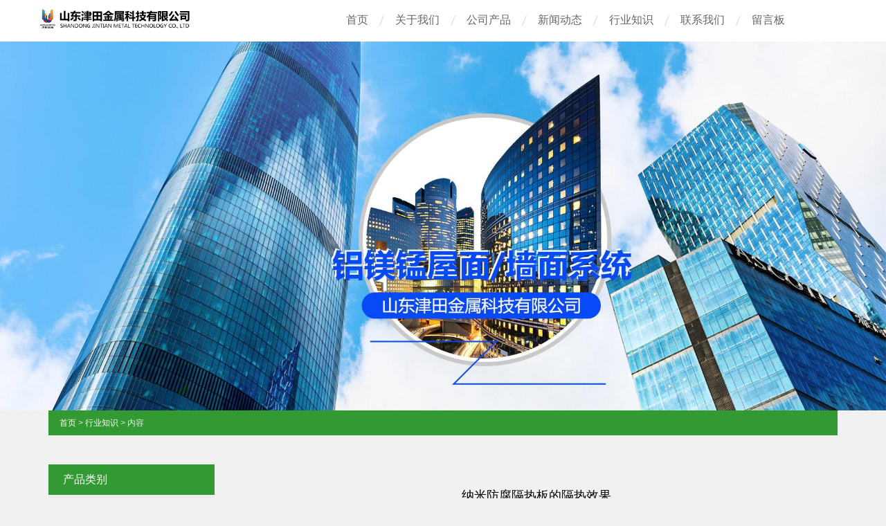

--- FILE ---
content_type: text/html; charset=utf-8
request_url: http://www.jtlvye.com/industry-226754
body_size: 3688
content:
<!doctype html>
<html>
<head>
<meta charset="utf-8">
<title>纳米防腐隔热板的隔热效果_行业知识_山东津田金属科技有限公司</title>
<meta name="description" content="纳米防腐隔热板的隔热效果">
<meta name="keywords" content="纳米防腐隔热板的隔热效果">
<meta name="format-detection" content="telephone=no">
<meta name="viewport" content="width=device-width, initial-scale=1.0, maximum-scale=1, minimum-scale=1, user-scalable=no">
<meta name="applicable-device" content="pc">
<meta name="apple-mobile-web-app-title" content="纳米防腐隔热板的隔热效果">
<meta name="application-name" content="山东津田金属科技有限公司">
<meta http-equiv="X-UA-Compatible" content="IE=Edge,chrome=1">
<meta property="og:type" content="article">
<meta property="og:site_name" content="山东津田金属科技有限公司">
<meta property="og:image" content="http://www.jtlvye.com/Content/ueditor-builder/net/upload1/Other/17838/6373483593105729096761329.jpg">
<meta property="og:title" content="纳米防腐隔热板的隔热效果">
<meta property="og:description" content="纳米防腐隔热板的隔热效果">
<meta property="og:tag" content="纳米防腐隔热板的隔热效果">
<meta property="og:url" content="http://www.jtlvye.com/industry-226754">
<meta property="og:release_date" content="2020-09-04">
<link href="http://www.jtlvye.com/industry-226754" rel="canonical">
<link href="http://m.jtlvye.com/industry-226754" rel="alternate" media="only screen and (max-width: 640px)">
<link href="/Content/File_Img/jtlvye.com/favicon.ico" rel="shortcut icon" type="image/x-icon">
<link href="/Content/C_IMG/m171/green/bootstrap.min.css" rel="stylesheet" type="text/css">
<link href="/Content/C_IMG/m171/green/style.css" rel="stylesheet" type="text/css">
<script src="/Content/C_JS/m171/jquery.min.js" type="text/javascript"></script>
<style>.fp-auto-height .wk_footer_side{-webkit-opacity: 1;opacity: 1;}</style>
</head>
<body id="nv_portal" class="pg_index">
<div id="hd" class="headertop">
  <div class="clear"></div>
  <div id="week_nav">
    <div class="wk_navwp">
      <div class="wk_lonav">
        <div class="wk_logo">
          <h2><a href="http://www.jtlvye.com/" title="山东津田金属科技有限公司"><img src="/Content/File_Img/jtlvye.com/logo17838.png" alt="山东津田金属科技有限公司"></a></h2>
        </div>
        <div class="wk_inav">
          <ul class="nav">
            <li id="liHome" class="home"> <a href="http://www.jtlvye.com/">首页</a></li>
<li id="liabout-us" > <a href="http://www.jtlvye.com/about-us">关于我们</a></li>
<li id="liproducts"  class="dropdown"><a href="http://www.jtlvye.com/products">公司产品</a>
</li>
<li id="linewslist-1"> <a href="http://www.jtlvye.com/newslist-1">新闻动态</a></li>
<li id="liindustrylist-1" > <a href="http://www.jtlvye.com/industrylist-1">行业知识</a></li>
<li id="licontact-us" > <a href="http://www.jtlvye.com/contact-us">联系我们</a></li>
<li id="liinquiry" > <a href="http://www.jtlvye.com/inquiry">留言板</a></li>

          </ul>
        </div>
      </div>
    </div>
  </div>
</div>
<div class="inner-banner"><img src="/Content/File_Img/jtlvye.com/banner17838.jpg?rnd=0.961073839087539"></div>
<section>
  <div class="container"><div class="bPosition"><a href="http://www.jtlvye.com/">首页</a> > <a href="http://www.jtlvye.com/industrylist-1">行业知识</a> > 内容 </div>
    <div class="sidebar">
      <div class="ctit">
        <h3>产品类别</h3>
      </div>
      <ul class="sf-menu">
<li class="menu-item LiLevel1" id="cat1"><a href="http://www.jtlvye.com/lvmeimengwumianxitong/">铝镁锰屋面系统</a><ul class="pro-menu">
<li class="LiProDetail"><a href="http://www.jtlvye.com/lvmeimengwumianxitong/lvmeimengwumianxitongban.html">铝镁锰屋面系统</a></li>

<li class="LiProDetail"><a href="http://www.jtlvye.com/lvmeimengwumianxitong/zhilisuofenglvmeimengwumianxitong.html">直立锁缝铝镁锰屋面系统</a></li>
</ul></li>

<li class="menu-item LiLevel1" id="cat2"><a href="http://www.jtlvye.com/namifangfugerelvban/">纳米防腐隔热彩铝板</a><ul class="pro-menu">
<li class="LiProDetail"><a href="http://www.jtlvye.com/namifangfugerelvban/namifangfucailvban.html">纳米防腐隔热彩铝板</a></li>
</ul></li>

<li class="menu-item LiLevel1" id="cat3"><a href="http://www.jtlvye.com/lvmeimengwumianban/">铝镁锰屋面板</a><ul class="pro-menu">
<li class="LiProDetail"><a href="http://www.jtlvye.com/lvmeimengwumianban/lvmeimengmianban.html">铝镁锰屋面板</a></li>
</ul></li>

<li class="menu-item LiLevel1" id="cat4"><a href="http://www.jtlvye.com/futancailvjuan/">氟碳彩铝卷</a></li>

<li class="menu-item LiLevel1" id="cat5"><a href="http://www.jtlvye.com/guanglvjuan/">光铝卷</a><ul class="pro-menu">
<li class="LiProDetail"><a href="http://www.jtlvye.com/guanglvjuan/guanglvjuanban.html">光铝卷</a></li>

<li class="LiProDetail"><a href="http://www.jtlvye.com/guanglvjuan/jintianguanglvjuan.html">津田光铝卷</a></li>
</ul></li>

<li class="menu-item LiLevel1" id="cat6"><a href="http://www.jtlvye.com/huawenlvban/">花纹铝板</a></li>

<li class="menu-item LiLevel1" id="cat7"><a href="http://www.jtlvye.com/baowenlvjuan/">保温铝卷</a><ul class="pro-menu">
<li class="LiProDetail"><a href="http://www.jtlvye.com/baowenlvjuan/baowenlvban.html">保温铝卷</a></li>
</ul></li>

<li class="menu-item LiLevel1" id="cat8"><a href="http://www.jtlvye.com/caitulvban/">彩涂铝板</a><ul class="pro-menu">
<li class="LiProDetail"><a href="http://www.jtlvye.com/caitulvban/shandongcailtulvban.html">彩涂铝板</a></li>
</ul></li>

<li class="menu-item LiLevel1" id="cat9"><a href="http://www.jtlvye.com/cailvjuan/">彩铝卷</a></li>

<li class="menu-item LiLevel1" id="cat10"><a href="http://www.jtlvye.com/yinhualvjuan/">印花铝卷</a></li>
</ul><div class="ctit lsec_tit">
        <h3>联系我们</h3>
      </div>
<div class="lsec">
山东津田金属科技有限公司</br>
联系人：卞经理</br>
手机：18934303055</br>
座机：0543-5033799  5033759</br>
地址：山东省滨州市博兴县兴福镇国际钢贸城75-5号
</div></div>
    <div class="main">
      <div class="newcon clearfix">
        <div class="tit">纳米防腐隔热板的隔热效果</div>
        <div class="time">- 2020-09-04-</div>
        <div class="pinfo"><p>&nbsp; 纳米防腐隔热板的优良性能相信大家都有了一定的了解了，在这种新兴的板材出现之前，我们常见的板房或者是建筑一般都是使用彩钢瓦比较多，这种材质虽然施工比较简单，而且花费的成本也不是很高，但是也有其相应的缺点，那就是隔热的效果比较差。</p><p>&nbsp; 纳米防腐隔热板的隔热效果是比较好的，使用之后能够降低表面的温度大概20度左右，使我们现在比较提倡的环保的建材，而且白天的温度比起晚上来说也就能够升高个2℃，这样算起来的话，可以降低室内的温度大概是8℃左右。</p><p style="text-align: center;"><img src="/Content/ueditor-builder/net/upload1/Other/17838/6373483593105729096761329.jpg" title="纳米防腐隔热板.jpg"/></p><p>&nbsp; 纳米防腐隔热板的隔热效果就为您介绍到这里，如果您还有什么疑问的话，欢迎咨询我们！</p><p>&nbsp;&nbsp;</p><p><br/></p></div>
        <div class="pn"><div class="prevNext">
  <p class="prev">上一条: <a href="http://www.jtlvye.com/industry-227653">建筑行业中纳米防腐隔热板的应用</a></p>
  <p class="next">下一条: <a href="http://www.jtlvye.com/industry-225829">铝镁锰屋面系统的存在很普遍</a></p>
</div></div>
        <div class="rnews clearfix">
          <h3>相关行业知识</h3>
          <ul>
            <li><a href="http://www.jtlvye.com/industry-197343" target="_blank">铝镁锰屋面系统施工需要注意哪些问题</a></li><li><a href="http://www.jtlvye.com/industry-197344" target="_blank">你可能不知道的纳米防腐隔热板小知识</a></li><li><a href="http://www.jtlvye.com/industry-197345" target="_blank">彩涂铝板广受人们欢迎的原因</a></li><li><a href="http://www.jtlvye.com/industry-197346" target="_blank">纳米防腐隔热板实际使用中可能会遇到的问题</a></li><li><a href="http://www.jtlvye.com/industry-197347" target="_blank">花纹铝皮的成本应该如何控制</a></li><li><a href="http://www.jtlvye.com/industry-197348" target="_blank">铝镁锰屋面系统设计安装要考虑哪些方面</a></li><li><a href="http://www.jtlvye.com/industry-197349" target="_blank">铝镁锰屋面板的价格受哪些影响</a></li><li><a href="http://www.jtlvye.com/industry-197350" target="_blank">运输铝镁锰屋面板时应该注意什么</a></li><li><a href="http://www.jtlvye.com/industry-197352" target="_blank">光铝卷在生产中冷轧和热轧有啥区别</a></li><li><a href="http://www.jtlvye.com/industry-197353" target="_blank">彩铝卷受欢迎的原因</a></li><li><a href="http://www.jtlvye.com/industry-227653" target="_blank">建筑行业中纳米防腐隔热板的应用</a></li><li><a href="http://www.jtlvye.com/industry-228816" target="_blank">彩涂铝板比喷涂铝板好在哪</a></li><li><a href="http://www.jtlvye.com/industry-229883" target="_blank">纳米隔热防腐板的特点</a></li><li><a href="http://www.jtlvye.com/industry-229885" target="_blank">花纹铝皮应该怎么保养</a></li><li><a href="http://www.jtlvye.com/industry-231164" target="_blank">怎么清理彩铝卷的污渍</a></li><li><a href="http://www.jtlvye.com/industry-232539" target="_blank">纳米防腐隔热板的优良保温效果</a></li><li><a href="http://www.jtlvye.com/industry-233336" target="_blank">纳米防腐隔热板保温性能较好的目的</a></li><li><a href="http://www.jtlvye.com/industry-235407" target="_blank">铝镁锰屋面板的成本构成</a></li><li><a href="http://www.jtlvye.com/industry-236429" target="_blank">纳米防腐隔热板使用怎样的冷却方式</a></li><li><a href="http://www.jtlvye.com/industry-237386" target="_blank">彩涂铝板为啥需求多</a></li>
            <div class="clear"></div>
          </ul>
          <br />
          <br />
        </div>
      </div>
    </div>
  </div>
</section>
<div class="clearfix"></div>
<div class="section fp-auto-height">
  <div class="wk_footer_side">
    <div class="wk_footer" style="line-height:200%;"><b>版权所有：山东津田金属科技有限公司</b><img src="/Content/C_IMG/YqbYearLight6.png" class="YqbYears" alt=""><a class="e_mobile" href="http://m.jtlvye.com/">手机版</a><a href="/Content/File_Img/sdjintian.vip.yiqibao.com/202004071645283783317.png" class="yyzz" target="_blank" style="display: inline-block;" ><img src="/Content/C_IMG/yyzz.png" alt="营业执照信息公示" title="营业执照信息公示"></a></div>
  </div>
</div>

<script src="/Content/C_JS/m171/jquery-1.7.2.js"></script>
<script src="/Content/C_JS/m171/jquery.fullpage.min.js"></script>
<script src="/Content/C_JS/m171/banner.js"></script>
<script src="/Content/C_JS/common.js"></script>
<script src="/Content/C_JS/count.js" type="text/javascript"></script>
<script>var vIpAddress="3.135.233.196";var vSiteLangId="17838";</script>
</body>
</html>

--- FILE ---
content_type: text/css
request_url: http://www.jtlvye.com/Content/C_IMG/m171/green/style.css
body_size: 35058
content:
@charset "utf-8";*{word-wrap:break-word;}body,ul,ol,li,dl,dd,p,h1,h2,h3,h4,h5,h6,form,fieldset,.pr,.pc{margin:0px;padding:0px;}body{background:#FFF;}body,input,button,select,textarea{font:12px/1.5 Tahoma,'Microsoft Yahei','Simsun';color:#444;}textarea{resize:none;}table{empty-cells:show;border-collapse:collapse;}caption,th{text-align:left;font-weight:400;}ul li,.xl li{list-style:none;}h1,h2,h3,h4,h5,h6{font-size:1em;}em,cite,i{font-style:normal;}a{color:#333;text-decoration:none;}a:hover{text-decoration:underline;}a img{border:none;}label{cursor:pointer;}.z{float:left;}.y{float:right;}.cl:after{content:".";display:block;height:0;clear:both;visibility:hidden;}.cl{zoom:1;}.hidefocus{outline:none;}hr{display:block;clear:both;*margin-top:-8px !important;*margin-bottom:-8px !important;}.mn hr,.sd hr{margin:0 10px;}.area hr{margin-left:0 !important;margin-right:0 !important;}hr.l{height:1px;border:none;background:#DDD;color:#DDD;}hr.l2{height:2px;}hr.l3{height:3px;}hr.da{height:0;border:none;border-top:1px dashed #DDD;background:transparent;color:transparent;}hr.bk{margin-bottom:10px !important;*margin-bottom:2px !important;height:0;border:none;border-top:1px solid #FFF;background:transparent;color:transparent;}.n .sd hr.bk{border-top-color:#F9F9F9;}hr.m0{margin-left:0;margin-right:0;}.wx,.ph{font-family:'Microsoft YaHei','Hiragino Sans GB','STHeiti',Tahoma,'SimHei',sans-serif;font-weight:100;}.ph{font-size:20px;}.mt{padding:10px 0;font-size:16px;}.pipe{margin:0 5px;color:#CCC;}.xs0{font-family:Arial;font-size:0.83em;-webkit-text-size-adjust:none;}.xs1{font-size:12px !important;}.xs2{font-size:14px !important;}.xs3{font-size:16px !important;}.xg1,.xg1 a{color:#999 !important;}.xg1 .xi2{color:#369 !important;}.xg2{color:#666;}.xi1,.onerror{color:#F26C4F;}.xi2,.xi2 a,.xi3 a{color:#369;}.xw0{font-weight:400;}.xw1{font-weight:700;}.bbda{border-bottom:1px dashed #DDD;}.btda{border-top:1px dashed #DDD;}.bbs{border-bottom:1px solid #DDD !important;}.bts{border-top:1px dashed #DDD !important;}.bw0{border:none !important;}.bw0_all,.bw0_all th,.bw0_all td{border:none !important;}.bg0_c{background-color:transparent !important;}.bg0_i{background-image:none !important;}.bg0_all{background:none !important;}.ntc_l{padding:5px 10px;background:#FEFEE9;}.ntc_l .d{width:20px;height:20px;background:url(/Content/C_IMG/m171/op.png) no-repeat 0 0;line-height:99px;overflow:hidden;}.ntc_l .d:hover{background-position:0 -20px;}.brs,.avt img,.oshr{-moz-border-radius:5px;-webkit-border-radius:5px;border-radius:5px;}.brm{-moz-border-radius:10px;-webkit-border-radius:10px;border-radius:10px;}.brw{-moz-border-radius:20px;-webkit-border-radius:20px;border-radius:20px;}.mtn{margin-top:5px !important;}.mbn{margin-bottom:5px !important;}.mtm{margin-top:10px !important;}.mbm{margin-bottom:10px !important;}.mtw{margin-top:20px !important;}.mbw{margin-bottom:20px !important;}.ptn{padding-top:5px !important;}.pbn{padding-bottom:5px !important;}.ptm{padding-top:10px !important;}.pbm{padding-bottom:10px !important;}.ptw{padding-top:20px !important;}.pbw{padding-bottom:20px !important;}.avt img{padding:2px;width:48px;height:48px;background:#FFF;border:1px solid;border-color:#F2F2F2 #DDD #DDD #F2F2F2;}.avtm img{width:120px;height:auto;}.avts img{width:24px;height:24px;vertical-align:middle;}.emp{padding:20px 10px;}.emp a{color:#369;text-decoration:underline !important;}.vm{vertical-align:middle;}.vm *{vertical-align:middle;}.hm{text-align:center;}.alt,.alt th,.alt td{background-color:#F2F2F2;}.notice{clear:both;margin:5px 0;padding:3px 5px 3px 20px;background:url(/Content/C_IMG/m171/notice.gif) no-repeat 2px 6px;}#ajaxwaitid{display:none;position:absolute;right:0;top:0;z-index:1;padding:0 5px;background:#D00;color:#FFF;}.showmenu{padding-right:16px;background:url(/Content/C_IMG/m171/arrwd.gif) no-repeat 100% 50%;cursor:pointer;white-space:nowrap;}#um .showmenu{margin-right:-5px;}.cur1{cursor:pointer;}.ie6 .sec .p_pop{white-space:expression(this.offsetWidth >= 220 ? 'normal':'nowrap');width:expression(this.offsetWidth >= 220 ? 200:'auto');}.rq{color:red;}.px,.pt,.ps,select{border:1px solid;border-color:#848484 #E0E0E0 #E0E0E0 #848484;background:#FFF url(/Content/C_IMG/m171/px.png) repeat-x 0 0;color:;}.px,.pt{padding:2px 4px;line-height:17px;}.px{height:17px;}.pxs{width:30px !important;}.fdiy .tfm .px,.fdiy .tfm .pt{width:auto;}.p_fre{width:auto !important;}.er{border-color:#F66 #FFBDB9 #FFBDB9 #F66;background-color:#FDF4F4;background-image:url(/Content/C_IMG/m171/px_e.png);}.pt{overflow-y:auto;}div.pt{height:100px;line-height:100px;}.ps,select{padding:2px 2px 2px 1px;}.pts{vertical-align:top;overflow:hidden;}.cmt .pts{width:60%;}button::-moz-focus-inner{border:0px;padding:0px;}.pn{vertical-align:middle;overflow:hidden;margin-right:3px;padding:0px;height:23px;border:1px solid #999;background:#E5E5E5 url(/Content/C_IMG/m171/pn.png) repeat-x 0 0;cursor:pointer;-moz-box-shadow:0 1px 0 #E5E5E5;-webkit-box-shadow:0 1px 0 #E5E5E5;box-shadow:0 1px 0 #E5E5E5;}.pn:active{background-position:0 -23px;}.ie6 .pn{overflow-x:visible;width:0;}.pn em,.pn span,.pn strong{padding:0 10px;line-height:21px;}.pn em,.pn strong{font-weight:700;}.ie7 .pn em,.ie7 .pn span,.ie7 .pn strong{padding:0 5px;line-height:18px;}a.pn{height:21px;line-height:21px;color:#444 !important;}a.pn:hover{text-decoration:none;}.ie6 a.pn{width:auto;}.ie6 a.pn em,.ie6 a.pn span,.ie6 a.pn strong{display:block;}.ie7 a.pn em,.ie7 a.pn span,.ie7 a.pn strong{line-height:21px;}.pnc,a.pnc{border-color:#235994;background-color:#06C;background-position:0 -48px;color:#FFF !important;}.pnc:active{background-position:0 -71px;}.pnpost .pn{height:26px;}.pr,.pc{vertical-align:middle;margin:0 5px 1px 0;padding:0px;}.ie6 .pr,.ie6 .pc,.ie7 .pr,.ie7 .pc{margin-right:2px;}.lb{margin-right:20px;}.pns .px{}.pns .pn{}.ftid{float:left;margin-right:6px;}.ftid select{float:left;height:23px;}.ftid a{display:block;overflow:hidden;padding:0 17px 0 4px;height:21px;line-height:21px;text-decoration:none !important;font-size:12px;font-weight:400;color:#444 !important;border:1px solid;border-color:#848484 #E0E0E0 #E0E0E0 #848484;background:#FFF url(/Content/C_IMG/m171/newarow.gif) no-repeat 100% 0;}.ftid a:hover,.ftid a:focus{background-position:100% -23px;}.ftid select{width:94px;}.sslt a{width:54px;}.sslt select{width:60px;}.sltm{padding:5px 11px 5px 10px;border:1px solid #DDD;background-color:#FFF;text-align:left;}.sltm li{padding:2px 0;color:#666;cursor:pointer;}.sltm li:hover{color:#369;}.sltm li.current{color:#F26C4F;}.oshr{float:right;margin-left:5px;padding:0 5px 0 22px;border:1px solid;border-color:#CCC #A9A9A9 #A9A9A9 #CCC;background:#FFF url(/Content/C_IMG/m171/oshr.png) no-repeat 5px 50%;}.oshr:hover{text-decoration:none;}.ofav{background-image:url(/Content/C_IMG/m171/fav.gif);}.oivt{background-image:url(/Content/C_IMG/m171/activitysmall.gif);}.tfm{width:100%;}.tfm caption,.tfm th,.tfm td{vertical-align:top;padding:7px 0;}.tfm caption h2{font-size:16px;}.vt th,.vt td{vertical-align:top;}.tfm th{padding-top:9px;padding-right:5px;width:130px;}.tfm th .rq{float:right;font-size:14px;}.tfm .pt,.tfm .px{margin-right:3px;width:330px;}.tfm .c,.tfm .tedt,.m_c .tfm .tedt{width:338px;}.tfm .d{clear:both;margin:5px 0;color:#999;}.tfm .d em{margin-left:5px;color:red;}.tfm .d strong{margin-left:5px;}.tfm .d a{color:#369;}.tfm .p{text-align:right;}.tfm .pcl label{display:block;padding:0 2px 5px;}.tfm .pcl .pc{margin-right:5px;padding:0px;}.tfm .l th,.tfm .l td{padding-top:0;padding-bottom:0;}.bn .tfm caption,.bn .tfm th,.bn .tfm td{padding-top:5px;padding-bottom:5px;}.pbt{margin-bottom:10px;}.ie6 .pbt .ftid a,.ie7 .pbt .ftid a{margin-top:1px;}#custominfo.mtn{margin-bottom:-5px;}.altw{width:350px;}.altw .fltc{margin-bottom:0;padding:8px;}.alert_right,.alert_error,.alert_info{padding:6px 0 6px 58px;min-height:40px;height:auto !important;height:40px;line-height:160%;background:url(/Content/C_IMG/m171/right.gif) no-repeat 8px 8px;font-size:14px;}.alert_error{background-image:url(/Content/C_IMG/m171/error.gif);}.alert_error a{font-weight:700;color:#369;}.alert_info{background-image:url(/Content/C_IMG/m171/info.gif);}.alert_btnleft{margin-top:8px;}.alert_btn{margin-top:20px;text-align:center;}.alert_act{margin-top:20px;padding-left:58px;}.pbnv{float:left;white-space:nowrap;overflow:hidden;width:400px;padding:7px 0;}.pbl{overflow:hidden;margin:9px 0;width:621px;border-width:1px 0 1px 1px;border-style:solid;border-color:#CCC;background:#FFF;}.pbl li{float:left;overflow-x:hidden;overflow-y:auto;padding:5px;width:196px;height:300px;border-right:1px solid #CCC;}.pbl p{height:25px;line-height:25px;}.pbl a{display:block;white-space:nowrap;overflow:hidden;padding:0 4px;text-decoration:none;color:#369;border:solid #FFF;border-width:1px 0;}.pbl a:hover{text-decoration:none;background-color:#F3F3F3;}.pbl .highlightlink{color:#08C;}.pbls a,.pbls a:hover{background-color:#EEE;color:#666;font-weight:700;}.pbsb{background:url(/Content/C_IMG/m171/arrow.gif) right -33px no-repeat;}.wp{margin:0 auto;width:960px;}#wp .wp{width:auto;}#toptb{min-width:960px;border-bottom:1px solid #DDD;background:#F2F2F2;line-height:28px;}#toptb a{float:left;padding:0 4px;height:28px;}#toptb a.showmenu{padding-right:15px;}#toptb a.hover{background-color:#FFF;}#toptb .pipe{float:left;display:none;}#hd{border-bottom:0 solid #DDD;background:#FFF}#hd .wp{padding:10px 0 0;}.hdc{min-height:70px;}.ie6 .hdc{height:70px;}#hd h2{float:left;}#space #hd h2{margin-top:0;}#hd .fastlg{padding-top:10px;}#scbar{overflow:hidden;height:42px;line-height:42px;border-top:1px solid #FFF;border-bottom:1px solid #E9EFF5;background:#E8EFF5;}.scbar_icon_td{width:21px;background:url(/Content/C_IMG/m171/search.png) no-repeat 0 -50px;}.scbar_txt_td,.scbar_type_td{background:url(/Content/C_IMG/m171/search.png) repeat-x 0 -93px;}#scbar_txt{width:400px;border:1px solid #FFF;outline:none;}.scbar_narrow #scbar_txt{width:260px;}.scbar_btn_td{width:38px;background:url(/Content/C_IMG/m171/search.png) no-repeat 8px -142px;}#scbar_btn{margin:0px;padding:0px;border:none;background:transparent none;box-shadow:none;}#scbar_btn strong{line-height:84px;}.scbar_type_td{width:61px;background:url(/Content/C_IMG/m171/search.png) no-repeat 0 -193px;}#scbar_type{display:block;padding-left:10px;text-align:left;text-decoration:none;}#scbar_type_menu{margin-top:-8px;}#scbar_hot{padding-left:8px;height:45px;overflow:hidden;}#scbar_hot strong,#scbar_hot a{float:left;margin-right:8px;white-space:nowrap;}#nv{overflow:hidden;height:33px;background:#2B7ACD url("/Content/C_IMG/m171/nv.png") no-repeat 0 0;}#nv li{float:left;padding-right:1px;height:33px;line-height:33px;background:url(/Content/C_IMG/m171/nv_a.png) no-repeat 100% 0;font-weight:700;font-size:14px;}.ie_all #nv li{line-height:36px;}.ie6 #nv li{line-height:33px;}#nv li a{float:left;padding:0 15px;height:33px;}#nv li a{color:#FFF;}#nv li span{display:none;}#nv li.a{margin-left:-1px;background:#005AB4 url("/Content/C_IMG/m171/nv_a.png") no-repeat 50% -33px;}#nv li.a a{color:#FFF;}#nv li a:hover{background:url(/Content/C_IMG/m171/nv_a.png) no-repeat 50% -66px;}#nv li.hover a:hover,#nv li.hover a{background:url(/Content/C_IMG/m171/nv_a.png) no-repeat 50% -99px;}#mu{position:relative;z-index:1;}.ie6 #mu,.ie7 #mu{line-height:0;font-size:0;}#mu ul{background:url(/Content/C_IMG/m171/mu_bg.png) no-repeat 0 100%;line-height:22px;z-index:2;font-size:12px;}#mu li{float:left;height:32px}#mu a{float:left;display:inline;margin:5px 6px;padding:0 10px;white-space:nowrap;}#mu a:hover{margin:4px 5px;border:1px solid #DDD;background:#F9F9F9;color:#369;text-decoration:none;}.floatmu{position:absolute;left:0;top:0;}#um{padding-top:10px;padding-right:60px;_padding-right:54px;line-height:2.3;zoom:1;}#um,#um a{color:#444;}#um p{text-align:right;}#um .avt{display:inline;margin-right:-60px;}.vwmy{padding-left:16px;background:url(/Content/C_IMG/m171/user_online.gif) no-repeat 0 2px;}.vwmy.qq{background:url(/Content/C_IMG/m171/connect_qq.gif) no-repeat scroll 0 0;padding-left:20px;}#um .new,.topnav .new,.sch .new,#toptb .new{padding-left:20px;background-repeat:no-repeat;background-position:0 50%;color:#369;font-weight:700;}#myprompt.new{background-image:url(/Content/C_IMG/m171/notice.gif);background-position:3px 50%;}#pm_ntc.new{background-image:url(/Content/C_IMG/m171/new_pm.gif);}#task_ntc{background-image:url(/Content/C_IMG/m171/task.gif);}#um .pipe{margin:0 5px 0 0;}#extcreditmenu,#g_upmine{margin-right:2px !important;padding-top:3px;padding-bottom:3px;padding-left:10px;}#g_upmine{margin-right:1px !important;border:1px solid transparent;}.ie6 #g_upmine{border:0;}#extcreditmenu.a,#g_upmine.a{position:relative;z-index:302;margin-right:1px !important;border:1px solid;border-color:#DDD;border-bottom:none;background-color:#FFF;}#extcreditmenu_menu,#g_upmine_menu{margin-top:-1px;width:auto;}#extcreditmenu_menu li{float:none;display:block;padding-left:5px !important;padding-right:1em !important;}#g_upmine_menu li{float:none;display:block;padding-left:5px !important;}#g_upmine_menu ul.extg li{padding-left:0px !important;}#qmenu{float:right;display:inline;margin:5px 8px 0;padding-right:10px;width:103px;height:24px;background:url(/Content/C_IMG/m171/qmenu.png) no-repeat 0 0;line-height:24px;text-align:center;color:#369;font-weight:700;overflow:hidden;}#qmenu:hover{text-decoration:none;}#qmenu.a{position:relative;z-index:302;background-position:0 -27px;}#qmenu_menu{margin-top:-2px;padding:20px 5px 10px;width:610px;border-color:#DCE4EB;}#qmenu_menu ul.nav li{float:left;}.ie6 #qmenu_menu ul.nav li{clear:none !important;width:auto !important;}#qmenu_menu ul.nav a{margin-bottom:10px;padding:47px 0 0;width:60px;border:none;border-radius:4px;background:url(/Content/C_IMG/m171/noicon.gif) no-repeat 50% 5px;text-align:center;}#qmenu_menu ul.nav a:hover{background-color:#F9F9F9;color:#369;text-shadow:none;}#shortcut{position:relative;display:none;height:30px;line-height:30px;background-color:#3A83F1;color:white;text-align:center;}#shortcuttip{padding:2px 8px;background:url(/Content/C_IMG/m171/search.gif) repeat-x 0 -1px;border-radius:3px;color:#3A83F1;font-weight:700;}#shortcutcloseid{position:absolute;right:8px;top:8px;display:block;width:12px;height:12px;background:url(/Content/C_IMG/m171/close.gif) no-repeat 0 -12px;text-indent:-999em;}#mn_userapp .icon_down{background:url(/Content/C_IMG/m171/arr_w.gif) no-repeat 50% 50%;display:inline-block;width:12px;height:12px;overflow:hidden;margin-left:3px;}.ie6 #mn_userapp .icon_down{height:24px;vertical-align:middle;}#nv li.a .icon_down{background:url(/Content/C_IMG/m171/arr_w.gif) no-repeat 50% 50%;display:inline-block;width:12px;height:12px;overflow:hidden;margin-left:3px;}.ie6 #nv li.a .icon_down{height:24px;vertical-align:middle;}#mn_userapp_menu{clear:left;min-height:210px;min-width:630px;}.ie6 #mn_userapp_menu{height:210px;width:630px;}#mn_userapp_menu ul.mrec{float:left;width:182px;padding-right:5px;border-right:1px dotted #DDD;}#mn_userapp_menu ul.uused{float:left;width:273px;}.ie6 #mn_userapp_menu ul.mrec,.ie7 #mn_userapp_menu ul.mrec{width:182px;padding:0 5px 0 0;}#mn_userapp_menu ul.mrec li,#mn_userapp_menu ul.uused li{float:left;display:inline;padding:3px;width:85px;text-align:center;overflow:hidden;}.ie6 #mn_userapp_menu ul.mrec li,.ie6 #mn_userapp_menu ul.uused li{float:left !important;clear:none;}#mn_userapp_menu ul.mrec li img,#mn_userapp_menu ul.uused li img{width:75px;height:75px;}#mn_userapp_menu ul.mrec li a,#mn_userapp_menu ul.uused li a{border-bottom:0;}#mn_userapp_menu ul.adv{position:absolute;top:0;right:0;padding:10px;height:198px;width:140px;border-left:1px solid #EBEBEB;background:#F5F5F5;text-align:left;zoom:1;}#mn_userapp_menu ul.mrec li{position:relative;}.ie6 #mn_userapp_menu ul.adv li{clear:none;}#mn_userapp_menu .icon_hotapp{position:absolute;right:8px;bottom:25px;display:inline-block;width:16px;height:16px;background:#F00;color:#FFF;}#mn_userapp_menu .icon_myapp a{float:left;display:inline-block;border-bottom:0;padding:0px;margin-bottom:10px;width:66px;height:51px;background:url(/Content/C_IMG/m171/app.png) no-repeat 0 0;line-height:2000px;overflow:hidden;clear:none;}#mn_userapp_menu .icon_appcenter a{float:right;margin-left:7px;background-position:0 -51px;}.ie6 #mn_userapp_menu .icon_myapp a{margin-bottom:0px;}.ie6 #mn_userapp_menu .icon_myapp,.ie6 #mn_userapp_menu .icon_appcenter{float:left;width:66px;}#mn_userapp_menu .ad_img img{width:140px;height:100px;}#mn_userapp_menu .ad_img a{padding:0px;line-height:26px;border-bottom:0;}#mn_userapp_menu .ad_img a:hover{background:none;}#ct{min-height:300px;}.ie6 #ct{height:300px;}.mn{overflow:hidden;}.ct1{border:1px solid #CCC;border-top:none;}.ct2 .mn{float:left;width:730px;margin-bottom:1em;}.ct2 .sd{float:right;width:220px;overflow:hidden;_overflow-y:visible;}.appl{float:left;overflow:hidden;margin-bottom:10px;padding:6px 10px;width:117px;}.ct2_a,.ct3_a{border:1px solid #CCC;background:#FFF url("/Content/C_IMG/m171/vlineb.png") repeat-y 0 0}.ct2_a_r{border:none;background-image:none;}.ct2_a h1.mt{display:none;}.ct2_a .tb{margin-top:3px;}.ct2_a .mn{float:right;width:810px;}.ct2_a .mn{display:inline;margin-right:10px;padding-top:10px;width:800px;}#nv_userapp .ct2_a .mn,.ct2_a_r .mn{margin-right:0;width:810px;}.ct3_a .mn{float:left;margin-left:20px;width:565px;}.ct3_a .sd{float:right;width:220px;}#nv_home .ct3_a .sd .bm{margin-right:10px;border:none;}#nv_home .ct3_a .sd .bm_c{padding:10px 0;}.mw{width:100%;float:none;}.mnw{clear:both;border-top:1px solid #CCC;}.mnh{width:643px;background:#F2F2F2;margin-bottom:0;}#ft{padding:10px 0 50px;border-top:1px solid #DDD;line-height:1.8;color:#666;}#flk{text-align:right;}#flk img{vertical-align:middle;}#scrolltop{visibility:hidden;position:fixed;bottom:100px;display:block;margin:-30px 0 0 2px;width:40px;background:#f4f4f4;border:1px #CDCDCD solid;border-radius:3px;border-top:0;cursor:pointer;}#scrolltop:hover{text-decoration:none;}.ie6 #scrolltop{position:absolute;bottom:auto;}#scrolltop a{display:block;width:30px;height:24px;padding:3px 5px;line-height:12px;text-align:center;color:#787878;text-decoration:none;background:url(/Content/C_IMG/m171/scrolltop.png) no-repeat 0 0;border-top:1px #CDCDCD solid;}a.scrolltopa:hover{background-position:-40px 0px !important;}a.replyfast{background-position:0 -30px !important;}a.replyfast:hover{background-position:-40px -30px !important;}a.returnlist,a.returnboard{background-position:0 -60px !important;}a.returnlist:hover,a.returnboard:hover{background-position:-40px -60px !important;}#scrolltop a b{visibility:hidden;font-weight:normal;}#nv_home #ft,.pg_announcement #ft,.pg_modcp #ft,.pg_portalcp #ft,.pg_ranklist #ft,#nv_userapp #ft{border-top:none;}.bm,.bn{margin-bottom:10px;}.bm{border:1px solid #DDD;background:#FFF;}.bm_c{padding:10px;}.drag{}.bm_h .o{float:right;width:30px;}.bm_h .o img{float:right;margin-top:8px;cursor:pointer;}.bm_h .i{padding-left:10px;}.bm_h .pn{margin-top:4px;}.bm_h{padding:0 10px;height:31px;border-top:1px solid #FFF;border-bottom:1px solid #F0F0F0;background:#F2F2F2;line-height:31px;white-space:nowrap;overflow:hidden;}.bmw{border:1px solid #DDD;}.bmw .bm_h{border-top-color:#FFF;border-right:1px solid #FFF;border-bottom-color:#F0F0F0;border-left:1px solid #FFF;background:#F9F9F9;}.bmw .bm_h a{color:#369;}.bml .bm_h{padding-top:5px;border:none;background:transparent;}.bml .bm_c{padding-top:0;}.bmn{padding:7px 10px;border-color:#DDD;background:#F9F9F9;}.fl{border:1px solid #DDD;border-top:none;background:#FFF;}.fl .bm{margin-bottom:0;border:none;}.fl .bm_h{border-width:1px 0;border-color:#DDD;background:#E5EDF2 url("/Content/C_IMG/m171/titlebg.png") repeat-x 0 0;}.fl .bm_c,#online .bm_c,.lk .bm_c{padding-top:0;padding-bottom:0;}.bm2 .bm2_b{float:left;width:49%;border:1px solid #DDD;}.bm2 .bm2_b_y{float:right;}.bw0{background:transparent;}.bw{padding:0 15px;}#pt{margin:2px 0;height:29px;border:none;background:transparent;line-height:29px;}#pt .z{padding-right:10px;}#pt .z a,#pt .z em,#pt .z span{float:left;height:29px;}#pt .z em{width:20px;background:url(/Content/C_IMG/m171/pt_item.png) no-repeat 3px 10px;line-height:200px;overflow:hidden;}.nvhm{width:16px;background:url(/Content/C_IMG/m171/search.png) no-repeat 0 0;line-height:200px;overflow:hidden;}.ie_all #pt .z em{background-position:3px 9px;}.ie_all .nvhm{background-position:0 -1px;}#uhd{padding-top:10px;border:1px solid #CCC;border-bottom:none;background:#F9F9F9;}#uhd .tb a{border-width:1px 0;border-top-color:#F9F9F9;border-bottom-color:#CCC;}#uhd .tb .a a{border:1px solid #CCC;border-bottom-color:#FFF;}.ie6 #uhd .tb .a{position:relative;}#uhd .mn{float:right;margin-right:15px;margin-bottom:-30px;line-height:28px;}#uhd .mn a{padding:2px 0 2px 20px;background:no-repeat 0 50%;color:#666;}#uhd .mn a:hover{color:#369;}#uhd .mn .addflw a{background-image:url(/Content/C_IMG/m171/flw_ico.png);}#uhd .mn .addf a{background-image:url(/Content/C_IMG/m171/friend.gif);}#uhd .mn .pm2 a{background-image:url(/Content/C_IMG/m171/pmto.gif);}#uhd .h{padding-left:75px;}#uhd .avt{display:inline;float:left;margin-left:-65px;}#uhd .mt{padding-bottom:0;}#uhd .flw_hd{float:right;width:260px;margin-right:10px;margin-bottom:-30px;}#uhd .tns th,#uhd .tns td{padding-left:20px;text-align:left;}#uhd .flw_hd .o{padding-left:20px;}.tns{padding:10px 0;}.tns table{width:100%;}.tns th,.tns td{text-align:center;font-size:12px;}.sd .tns th,.sd .tns td{width:110px !important;}.tns th{border-right:1px solid #CCC;}.tns th p,.tns td p{font-size:14px;margin:0px;}.pls .tns{padding:0 10px 10px;}.pls .tns th p,.pls .tns td p{font-size:12px;margin:0px;}.ih .icn{float:left;width:60px;}.ih dl{margin-left:60px;}.ih dt{font-size:14px;font-weight:700;}.ih dd{padding-bottom:1em;}.ih dd strong{margin:0 2em 0 4px;color:#C00;}.tb{margin-top:10px;padding-left:5px;line-height:30px;border-bottom:1px solid #DDD;}.tb li{float:left;margin:0 3px -1px 0;}.ie6 .tb .a,.ie6 .tb .current{position:relative;}.tb a{display:block;padding:0 10px;border:1px solid #DDD;background:#F9F9F9;}.tb .a a,.tb .current a{border-bottom-color:#FFF;background:#FFF;font-weight:700;}.tb a:hover{text-decoration:none;}.tb .y{float:right;margin-right:0;}.tb .y a{border:none;background:transparent;}.tb .o{margin:1px 4px 0 2px;border:1px solid #235994;}.tb .o,.tb .o a{height:23px;line-height:23px;background:#06C url(/Content/C_IMG/m171/pn.png) repeat-x 0 -48px;}.tb .o a{padding:0 15px;border:none;font-weight:700;color:#FFF;}.ie6 .tb .o a{float:left;}.tb_h{margin:0px;padding:0px;background-color:#F9F9F9;}.tb_h li{margin-right:0;}.tb_h a{border-top:none;border-left:none;}.tb_h .o{margin-top:2px;}.tb_s{margin-top:0;line-height:26px;}.tbmu{padding:8px 10px 8px 0;border-bottom:1px dashed #DDD;}.tbmu a{color:#369;}.tbmu .a{color:#333;font-weight:700;}.tbms{padding:10px 10px 10px 26px;border:1px dashed #FF9A9A;background:url(/Content/C_IMG/m171/notice.gif) no-repeat 10px 50%;}.tbms_r{background-image:url(/Content/C_IMG/m171/data_valid.gif);}.tbx{margin:10px 0;}.tbx span{margin-right:10px;cursor:pointer;}.tbx .a{padding:3px 5px;border:solid #999;border-width:0 1px 1px 0;background:#F2F2F2 url(/Content/C_IMG/m171/thead.png) repeat-x 0 -20px;}.tbx strong{color:#F26C4F;}.obn{border-bottom:1px solid #DDD;}.obn select{width:100%;margin-bottom:5px;}.a_h{padding-top:5px;}.a_mu{border:solid #DDD;border-width:0 1px 1px;background:#F2F2F2;}.a_f{margin:5px auto;}.a_b{float:right;margin:0 0 5px 5px;}.a_t{margin-bottom:10px;}.a_t table{width:100%;}.a_t td{padding:4px 15px;border:1px solid #DDD;}.a_pr{float:right;overflow:hidden;}.a_pt,.a_pb{background:url(/Content/C_IMG/m171/ad.gif) no-repeat 0 50%;margin-bottom:6px;padding-left:20px;zoom:1;}.a_fl,.a_fr{float:right;position:fixed;top:350px;z-index:100;}.a_fl{left:0;}.a_fr{right:0;text-align:right;}* html .a_fl,* html .a_fr{position:absolute;top:expression(offsetParent.scrollTop+350);}.a_cb{top:20px}* html .a_cb{top:expression(offsetParent.scrollTop+20);}.a_af{float:left;margin-right:10px;margin-bottom:10px;}.a_cn{position:fixed;right:10px;bottom:10px;z-index:300;}* html .a_cn{position:absolute;top:expression(offsetParent.scrollTop+document.documentElement.clientHeight-this.offsetHeight);}.a_cn .close{text-align:right;}.a_h,.a_mu,.a_c,.a_p,.a_f,.a_t{text-align:center;}.xl li{margin:2px 0;}.xl em{float:right;padding-left:5px;}.xl em,.xl em a{color:#999;}.xl label,.xl label a{color:#C00;}.xl1 li{height:1.5em;overflow:hidden;}.xl1_elp{float:left;width:100%;white-space:nowrap;overflow:hidden;text-overflow:ellipsis;}.xl2 li{float:left;margin:2px 0;padding:0px;width:50%;height:1.5em;overflow:hidden;}.xl ol,ol.xl{background:url(/Content/C_IMG/m171/sortnum.png) no-repeat 0 3px;line-height:21px;}.xl ol li,ol.xl li{background:none;padding-left:20px;}.xl ol li,ol.xl li{height:21px;}.xld dt{padding:8px 0 5px;font-weight:700;}.xld dd{margin-bottom:8px;}.xld .m{float:left;margin:8px 8px 10px 0;}.xld .atc{float:right;margin-left:20px;}.ie8 .xld .atc{max-width:86px;}.xld .atc img{padding:2px;max-width:80px;max-height:80px;border:1px solid #CCC;background:#FFF;}.ie6 .xld .atc img{width:expression(this.width > 80 && this.width>=this.height ? 80:true);height:expression(this.height > 80 && this.width<=this.height ? 80:true);}.xld a.d,.xl a.d,.attc a.d,.c a.d,.sinf a.d{float:right;width:20px;height:20px;overflow:hidden;line-height:100px;background:url(/Content/C_IMG/m171/op.png) no-repeat 0 -2px;}.attc a.d{float:left;}.xld a.d:hover,.xl a.d:hover,.attc a.d:hover,.c a.d:hover,.sinf a.d:hover{background-position:0 -22px;}.xld a.b{background-position:0 -40px;}.xld a.b:hover{background-position:0 -60px;}.xlda dl{padding-left:65px;}.xlda .m{display:inline;margin:8px 0 8px -65px;}.xlda .avt img{display:block;}.xlda dd img{max-width:550px;}* html .xlda dd img{width:expression(this.width > 550 ? 550:true);}.xlda dd a{color:#369;}.xlda dd .hot{color:#F26C4F;}.ml{}.ml li{float:left;padding:0 5px 5px;text-align:center;overflow:hidden;}.ml img{display:block;margin:0 auto;}.ml p,.ml span{display:block;width:100%;height:20px;white-space:nowrap;text-overflow:ellipsis;overflow:hidden;}.ml span,.ml span a{color:#999;}.mls li{padding:0 0 5px;width:66px;}.mls .avt{display:block;margin:0 auto;width:54px;}.mls img{width:48px;height:48px;}.mls p{margin-top:5px;}.mlm li{padding:0 0 5px;width:150px;}.mlm img{width:120px;height:120px;}.mla li{width:140px;height:224px;}.mla1 li{height:150px;}.mla .c{margin:0 auto;width:136px;height:150px;background:url(/Content/C_IMG/m171/gb.gif) no-repeat 0 0;text-align:left;}.mla .a{background-position:0 100%;}.mla .c a{display:block;padding:14px 4px 3px 8px;width:120px;height:120px;overflow:hidden;}.mla img{max-width:120px;max-height:120px;_width:expression(this.width > 120 && this.width>=this.height ? 120:true);_height:expression(this.height > 120 && this.width<=this.height ? 120:true);}.mlp li{width:140px;height:140px;}.mlp .d{padding:0 0 5px;width:150px;height:180px;}.mlp img{padding:2px;max-width:120px;max-height:120px;border:1px solid #CCC;background:#FFF;}* html .mlp img{width:expression(this.width > 120 && this.width>=this.height ? 120:true);height:expression(this.height > 120 && this.width<=this.height ? 120:true);}.gm,.gs,.gol,.god{position:absolute;overflow:hidden;margin:-3px 0 0 -3px;width:60px;height:18px;background:url(/Content/C_IMG/m171/gst.gif) no-repeat 0 0;display:block;}.gs{background-position:0 -18px;}.gol{background-position:0 -36px;}.god{margin:-5px 0px 0px 45px;background:url(/Content/C_IMG/m171/access_disallow.gif) no-repeat 0 0;}.appl ul{margin:3px 0;}.appl li{display:block;height:28px;line-height:28px;white-space:nowrap;word-wrap:normal;font-size:14px;text-overflow:ellipsis;overflow:hidden;}.appl li a{text-decoration:none !important;}.appl img{margin:5px 5px -3px 0;}.appl span{float:right;font-size:12px;}.appl span a{color:#999;}.appl span a:hover{color:#369;}.myo li{height:auto;line-height:1.5;}.myo img{margin-bottom:-1px;}.myo a{color:#369;}.tbn{margin:-6px -10px 0;}.tbn ul{margin:0px;}.tbn li{margin:0 10px;height:33px;border-bottom:1px dashed #CCC;}.tbn li.a{margin:-1px 0 0;padding:0 10px 0 9px;border-top:1px solid #DDD;border-bottom-style:solid;background:#FFF;}.tbn ul a{display:block;height:33px;line-height:33px;}.tbn .mt{padding:10px;}.notice_pm,.notice_mypost,.notice_interactive,.notice_system,.notice_manage,.notice_app{float:left;width:18px;height:14px;background-image:url(/Content/C_IMG/m171/ico_notice.png);margin:11px 5px 5px 0;}.notice_pm{background-position:0 0;}.notice_mypost{background-position:0 -33px;}.notice_interactive{background-position:0 -68px;}.notice_system{background-position:0 -101px;}.notice_manage{background-position:0 -135px;}.notice_app{background-position:0 -169px;}.mg_img{padding:10px;width:76px;height:76px;background:url(/Content/C_IMG/m171/magic_imgbg.gif) no-repeat 0 0;}.lk img{float:left;margin-right:5px;margin-bottom:5px;width:88px;height:31px;}.lk p{color:#666;}.lk .m li{clear:left;padding:0 0 10px 98px;}.lk .m img{display:inline;margin-top:4px;margin-top:1px\9;margin-left:-98px;}.lk .x li{float:left;margin-right:5px;width:88px;height:1.5em;overflow:hidden;}.lk_logo .lk_content{float:left;}.tedt{width:98%;border:1px solid;border-color:#999 #CCC #CCC #999;}.tedt .bar{padding:0 10px 0 0;height:25px;line-height:25px;border-bottom:1px solid #DDD;background:#F2F2F2;}.fpd a{float:left;margin:2px 5px 0 0;width:20px;height:20px;background:url(/Content/C_IMG/m171/editor.gif) no-repeat;text-indent:-9999px;line-height:20px;overflow:hidden;}.fpd a.fbld{background-position:0 0;}.fpd a.fclr{background-position:-60px 0;}.fpd a.fmg{background-position:0 -20px;}.fpd a.flnk{background-position:-40px -20px;}.fpd a.fqt{background-position:-140px -20px;}.fpd a.fcd{background-position:-120px -20px;}.fpd a.fsml{background-position:-20px -20px;}.fpd a.fat{background-position:-140px 0;}.tedt .area{padding:4px;background:#FFF;zoom:1;}.tedt .pt{width:100%;margin-right:0;padding:0 !important;border:none;background:#FFF none;}.tedt .pt:focus{outline:none;-moz-box-shadow:none;}.m_c .tedt{width:600px;}.sllt{padding:10px 5px 5px !important;}.sllt td{padding:8px;border:none;cursor:pointer;}.sllt_p{*float:left;text-align:right;}.sllt_p a{margin-right:5px;color:#069;text-decoration:underline;}.sl_pv{margin-top:5px;padding:8px;background:#FAFAFA;border:1px solid #CCC;}.ie6 .slg,.ie7 .slg{width:expression(this.parentNode.offsetWidth);}#diy-tg{float:right;padding:0 !important;width:56px;background:url(/Content/C_IMG/m171/panel-toggle.png) no-repeat 100% 4px;text-indent:-9999px;overflow:hidden;}#diy-tg_menu{position:absolute;margin:-2px 0 0 -1px;padding:6px 0;width:72px;height:48px;line-height:24px;background:url(/Content/C_IMG/m171/panel-toggle-drop.png) no-repeat 0 0;text-align:center;}#diy-tg_menu a{float:none !important;}#toptb #diy-tg_menu{margin:-7px 0 0 -17px;}#toptb a#sslct,.switchwidth,#toptb a.switchblind{margin-top:5px;padding:0 !important;width:23px;height:18px !important;background:url(/Content/C_IMG/m171/switch_style.png) no-repeat 100% 0;text-indent:-9999px;overflow:hidden;}.switchwidth{background-image:url(/Content/C_IMG/m171/switch_width.png);}.switchwidth:hover{background:url(/Content/C_IMG/m171/switch_width.png) no-repeat 100% -36px;}#sslct_menu{padding:6px 10px 10px;}.sslct_btn{float:left;margin:4px 4px 0 0;width:12px;height:12px;border:1px solid #DDD;cursor:pointer;}.sslct_btn i{float:left;display:inline;margin:1px;width:10px;height:10px;background:#2E80D1;overflow:hidden;font-style:normal;}#toptb a.switchblind{width:10px;background-image:none;}.p_pop,.p_pof,.sllt{padding:4px;border:1px solid;min-width:60px;border-color:#DDD;background:#FEFEFE;box-shadow:1px 2px 2px rgba(0,0,0,0.3);}.ie6 .p_pop{width:100px;}.p_pof .p_pop{padding:0px;border:none;box-shadow:none;}.p_pof{width:500px;}.p_opt{padding:10px;}.p_pop li{display:inline;}.p_pop a{display:block;padding:3px 5px;border-bottom:1px solid #F9F9F9;white-space:nowrap;}.p_pop li:last-child a{border:none;}.ie6 .p_pop li{zoom:1;clear:both;width:100%;}.ie6 .p_pop a{position:relative;}.p_pop a:hover,.p_pop a.a,#sctype_menu .sca{background-color:#F9F9F9;color:#369;text-decoration:none;}.prompt_news,.prompt_follower,.prompt_news_0,.prompt_follower_0,.ignore_notice,.prompt_concern{float:left;width:18px;height:14px;margin:3px 3px 5px 0;display:inline;background:url(/Content/C_IMG/m171/ico_notice.png) no-repeat 0 0;}.prompt_follower_0{background-position:0 -225px;}.prompt_news{background-image:url(/Content/C_IMG/m171/new_pm.gif);}.prompt_follower{background-position:0 -191px;}.prompt_concern{background-position:0 -258px;}.ignore_notice{background:url(/Content/C_IMG/m171/close.gif) no-repeat 0 0;position:absolute;right:0;top:0;width:12px;height:12px;overflow:hidden;}.p_pop .ignore_noticeli a,.p_pop .ignore_noticeli a:hover,.p_pop .ignore_noticeli a.a{background:none;border-bottom:0;}.p_pop .notice_interactive,.p_pop .notice_system,.p_pop .notice_manage,.p_pop .notice_app,.p_pop .notice_mypost{margin:3px 2px 5px 0;}.ie6 .ignore_notice{display:none;}.blk a,.inlinelist a{display:inline;padding:0px;border:none;}.blk a:hover{background:none;color:#333;text-shadow:none;text-decoration:underline;}.inlinelist{padding:5px;}.inlinelist a{float:left;width:5em;height:2em;overflow:hidden;text-align:center;line-height:2em;}.h_pop{min-width:120px;border-top:none;}.p_opt .txt,.p_opt .txtarea{margin:5px 0;}.p_pop .flbc,.p_pof .flbc{margin-right:8px;margin-top:4px;}.t_l,.t_c,.t_r,.m_l,.m_r,.b_l,.b_c,.b_r{overflow:hidden;background:#000;opacity:0.2;filter:alpha(opacity=20);}.t_l,.t_r,.b_l,.b_r{width:8px;height:8px;}.t_c,.b_c{height:8px;}.m_l,.m_r{width:8px;}.t_l{-moz-border-radius:8px 0 0 0;-webkit-border-radius:8px 0 0 0;border-radius:8px 0 0 0;}.t_r{-moz-border-radius:0 8px 0 0;-webkit-border-radius:0 8px 0 0;border-radius:0 8px 0 0;}.b_l{-moz-border-radius:0 0 0 8px;-webkit-border-radius:0 0 0 8px;border-radius:0 0 0 8px;}.b_r{-moz-border-radius:0 0 8px 0;-webkit-border-radius:0 0 8px 0;border-radius:0 0 8px 0;}.m_c{background:#FFF;}.m_c .tb{margin:0 0 10px;padding:0 10px;}.m_c .c{padding:0 10px 10px;}.m_c .o{padding:8px 10px;height:26px;text-align:right;border-top:1px solid #CCC;background:#F2F2F2;}.m_c .el{width:420px;}.m_c .el li{padding:0px;border:none;}.flb{padding:10px 10px 8px;height:20px;line-height:20px;}.flb em{float:left;font-size:14px;font-weight:700;color:#369;}.flb em a{text-decoration:none;}.flb .needverify{float:left;margin-left:8px;padding-left:13px;width:45px;height:21px;line-height:21px;background:url(/Content/C_IMG/m171/re_unsolved.gif) no-repeat 0 0;font-size:12px;color:#999;font-weight:400;}.flb .onerror,.flb .onright{padding-left:20px;height:auto;line-height:140%;white-space:nowrap;font-size:12px;font-weight:400;}.flb .onerror{background:url(/Content/C_IMG/m171/check_error.gif) no-repeat 0 50%;}.flb .onright{background:url(/Content/C_IMG/m171/check_right.gif) no-repeat 0 50%;color:#666;}.flb span{float:right;color:#999;}.flb span a,.flb strong{float:left;text-decoration:none;margin-left:8px;font-weight:400;color:#333;}.flb span a:hover{color:#999;}.flbc{float:left;width:20px;height:20px;overflow:hidden;text-indent:-9999px;background:url(/Content/C_IMG/m171/cls.gif) no-repeat 0 0;cursor:pointer;}.flbc:hover{background-position:0 -20px;}.floatwrap{overflow:auto;overflow-x:hidden;margin-bottom:10px;height:280px;}.f_c{}.f_c li{list-style:none;}.f_c hr.l{margin:0px;}.f_c a{color:#369;}.f_c .list{margin:0 auto 10px;width:570px;border-top:3px solid #DDD;}.f_c .list th,.f_c .list td{padding:5px 2px;height:auto;border-bottom:1px dashed #DDD;}.f_c .list .btns th,.f_c .list .btns td{border-bottom:none;}.f_c .th th,.f_c .th td{padding:10px 0;}.f_c .list th{background:none;}.nfl{height:auto !important;height:320px;min-height:320px;}.nfl .f_c{margin:60px auto;padding:20px;width:580px;border:3px solid #F2F2F2;background:#FFF;}.nfl .loginform{height:auto;}.nfl .clause{width:auto;height:auto;}.hasd{}.hasd input{float:left;width:121px;}.hasd input.crl{padding:0px;width:20px;height:20px;background:none;border-style:solid;border-color:#848484 #E0E0E0 #E0E0E0 #848484;border-width:1px 0 1px 1px;}.hasd .spmediuminput{width:115px;}.dpbtn{float:left;overflow:hidden;text-indent:-9999px;width:21px;height:21px;border-width:1px 1px 1px 0;border-style:solid;border-color:#848484 #E0E0E0 #E0E0E0 #848484;background:#FFF url(/Content/C_IMG/m171/newarow.gif) no-repeat 100% 0;}.dpbtn:hover{background-position:100% -23px;}.hasd label{float:left;}.tpclg h4 a.dpbtn{float:right;border-width:1px;}.tpclg h4{font-weight:400;}.tpclg .pt{margin:5px 0;width:212px;overflow:hidden;}.mark .dt,.mark .tpclg h4{width:270px;}.mark .tpclg .pt{width:260px;}#postbox dd.hasd input{width:99px;margin-right:0;}.colorbox{width:130px !important;}.colorbox input{float:left;margin:2px;padding:0px;width:12px;height:12px;border:0;cursor:pointer;}.hrbox{width:500px !important;}.hrbox input{float:left;margin:2px;padding:0px;width:495px;height:25px;border:0;cursor:pointer;background:#FFF;}.postbgbox{width:325px !important;}.postbgbox input{float:left;margin:2px;padding:0px;width:50px;height:50px;border:1px solid;border-color:#F7F7F7 #EFEFEF #EFEFEF #F7F7F7;cursor:pointer;background:#FFF;}.pm{overflow:hidden;width:400px;}.pm .flb{margin-bottom:0;padding:1px 5px 4px;background:#CCC url(/Content/C_IMG/m171/pm.png) repeat-x 0 -101px;}* html .pm .flb{padding:4px 5px 1px;}.pm .flb em{padding-left:15px;background:url(/Content/C_IMG/m171/pm.png) no-repeat 0 -65px;text-shadow:1px 1px 1px #FFF;color:#333;font-size:12px;}.pm .flbc{background-image:url(/Content/C_IMG/m171/pm.png);}.pm_tac{padding:5px 10px;background:#F2F2F2;}.pm .c{padding:0px;background:#F2F2F2;}.pmb{position:relative;padding:20px 20px 0;width:360px;height:280px;overflow:auto;overflow-x:hidden;}.pmb li{position:relative;margin-bottom:10px;}.pmt{overflow:hidden;position:absolute;bottom:0;left:-6px;text-indent:-999px;width:7px;height:7px;background:url(/Content/C_IMG/m171/pm.png) no-repeat -13px -40px;zoom:1;}.pmd{float:left;padding:5px 8px;background:#F0F0F0 url(/Content/C_IMG/m171/pm-bg1.png) repeat-x;border:1px solid;border-color:#E7E7E7 #BBB #999 #E7E7E7;word-wrap:break-word;-moz-box-shadow:2px 2px 4px #DDD;-webkit-box-shadow:2px 2px 4px #DDD;box-shadow:2px 2px 4px #DDD;-moz-border-radius:10px 10px 10px 0;-webkit-border-radius:10px 10px 10px 0;border-radius:10px 10px 10px 0;}.pmd,.pmd img{max-width:292px;}* html .pmd{width:expression(this.offsetWidth > 292 ? 292+'px':'auto');}* html .pmd img{width:expression(this.width > 292 ? 292:true);}.pmd .quote{overflow:hidden;margin:0px;padding-left:16px;background:url(/Content/C_IMG/m171/qa.gif) no-repeat 0 0;color:#666;}.pmd .quote blockquote{display:inline;margin:0px;padding-right:16px;background:url(/Content/C_IMG/m171/qz.gif) no-repeat 100% 100%;}.pmd .blockcode{overflow:hidden;margin:0px;padding:0px;background:transparent;color:#666;}.pmd .blockcode code{font-family:Monaco,Consolas,'Lucida Console','Courier New',serif;font-size:12px;line-height:1.8em;}* html .pmd .blockcode code{font-family:'Courier New',serif;}.pmm .pmt{right:-6px;left:auto;background-position:0 -47px;}.pmm .pmd{float:right;background:#FEF5E7 url(/Content/C_IMG/m171/pm-bg2.png) repeat-x;border-color:#FFC68C #F9D4A7 #F3BB65 #DDC4A9;-moz-box-shadow:-2px 2px 4px #DDD;-webkit-box-shadow:-2px 2px 4px #DDD;box-shadow:-2px 2px 4px #DDD;-moz-border-radius:10px 10px 0 10px;-webkit-border-radius:10px 10px 0 10px;border-radius:10px 10px 0 10px;}.pmb h4{text-align:center;}.pmfm{padding:0 15px 15px;}.pmfm .tedt{width:365px;}.pmfm .pt{height:65px;}.pmfm .pn{float:right;}.pma a{margin-right:5px;}.pmo{position:absolute;top:8px;right:10px;overflow:hidden;padding-left:10px;width:130px;height:31px;line-height:24px;line-height:26px\9;background:url(/Content/C_IMG/m171/pn.png) repeat-x 0 -320px;text-shadow:1px 1px 1px #FFF;}.pmo em{display:block;padding:3px 5px 4px 0;background:url(/Content/C_IMG/m171/pn.png) no-repeat 100% -360px;}.pmo a{overflow:hidden;white-space:nowrap;display:block;padding-right:10px;background:url(/Content/C_IMG/m171/pm.png) no-repeat 100% -222px;outline:none;}.pmo .b{background-position:100% -278px;}.pmfl{position:absolute;top:35px;right:10px;z-index:200;width:138px;border:solid #CCC;border-width:0 1px 1px;background:#FFF;}.pmfl .s,.pmfl .o{padding:5px;border-bottom:1px solid #CCC;background:#F2F2F2;}.pmfl .o{border-bottom-color:#FFF;}.pmfl .s .px{padding-left:20px;width:101px;background:#FFF url(/Content/C_IMG/m171/pm.png) no-repeat 0 -160px;}.pmfl .o .ps{width:100%;}.pmfl ul{overflow:auto;overflow-x:hidden;width:138px;height:306px;}.pmfl li{padding:5px;height:24px;}.pmfl .avt{float:left;width:29px;height:29px;}.pmfl .avt img{padding:0px;width:24px;height:24px;border:none;}.pmfl .newpm img{margin:1px 0 0 1px;}.pmfl p{overflow:hidden;white-space:nowrap;width:78px;}.pmfl p .a{color:red;}.pmfl p .ol{color:#333;}.pmfl strong{color:#000;}.rfm{margin:0 auto;width:760px;border-bottom:1px dotted #DDD;}.rfm a{color:#369;}.rfm .rq{}.rfm th,.rfm td{padding:10px 2px;vertical-align:top;line-height:24px;}.rfm .tipwide{padding-top:0;}.rfm th{padding-right:10px;width:10em;text-align:right;}.rfm .px{width:220px;}.rfm .px:focus{border-color:#369;background:#FFF;}.rfm .p_tip{position:absolute;z-index:2;display:none;padding-left:10px;width:390px;background:#FFF;color:#666;font-style:normal;}.rfm .p_chk{position:absolute;z-index:1;padding-left:10px;width:390px;color:red;font-weight:700;font-family:Tahoma,'Microsoft Yahei','Simsun';}.rfm #emailmore{position:absolute;}.p_right{background:url(/Content/C_IMG/m171/check_right.gif) no-repeat 10px 12px;width:30px;}#returnmessage4{display:none;padding:10px 0;border-bottom:1px solid #DDD;background:#FFE;text-align:center;font-weight:700;}#returnmessage4.onerror{display:block;}.rfm .l{margin:0px;}.blr .c{padding:0 10px 10px;}.login_slct a{margin-right:-8px;padding-right:16px;background:url(/Content/C_IMG/m171/arrwd.gif) no-repeat 100% 50%;}.fwin .rfm,.nfl .f_c .rfm{width:500px;}.fwin .rfm th,.fwin .rfm td,.nfl .f_c .rfm th,.nfl .f_c .rfm td{padding:6px 2px;}.fwin .loginb button{margin-left:11.3em;}.nfl .f_c .loginb button{margin-left:12em;}.passlevel{padding-left:70px;background:url(/Content/C_IMG/m171/passlevel.png) no-repeat 0 5px;}.passlevel1{background-position:0 -35px;}.passlevel2{background-position:0 -75px;}.passlevel3{background-position:0 -115px;}.blr{width:580px;margin:20px auto 30px;}.m_c .blr{margin:0 auto;}.lgfm{font:12px/1.5 Tahoma,'Microsoft Yahei','Simsun';float:left;margin-bottom:10px;*margin-bottom:-10px;padding:20px 0;width:280px;border-right:1px solid #CCC;}.rgs{margin-bottom:10px;}.lgfm label,.lgfm p,.reginfo{clear:both;overflow:hidden;display:block;margin-bottom:10px;line-height:22px;}.reginfo label{display:inline;}.reg_c{float:left;width:200px;}.lgfm .txt,.lgfm .px{padding:2px 4px;height:16px;border:1px solid;border-color:#848484 #E0E0E0 #E0E0E0 #848484;background-image:none;}.lgfm .txt,.lgfm .px,.lgfm .pt{width:170px;}.lgfm .ftid a,.lgfm .ftid a:hover{height:20px;background-position:100% -1px;border-color:#848484 #E0E0E0 #E0E0E0 #848484;}.fsb{clear:both;margin-top:8px;padding:10px;}.fsb .z{padding-top:5px;}.m_c .fsb{background:#F2F2F2;border-top:1px solid #CCC;}.fsb .pns{margin-right:8px;}.lgfm em,.fsb em{float:left;width:60px;}.fsb .pnr{*margin-top:4px;}.nlf .txt{width:230px;}.brls{overflow:auto;margin-bottom:10px;width:470px;height:240px;}.sipt{float:none;margin:0 0 10px;width:234px;height:20px;background-color:#FFF;border:1px solid;border-color:#848484 #E0E0E0 #E0E0E0 #848484;clear:left;}.sipt a{float:left;width:54px;border:none;}.sipt a:hover,.sipt a:focus{border:none;}.sipt .txt{float:left;width:154px;border:none;outline:none;background:#FFF;}.sltp{float:none;margin:10px 0;clear:both;}.sltp a,.sltp a:hover,.sltp a:focus{height:20px;line-height:20px;border-color:#EEE;background-color:transparent;background-position:100% -1px;color:#069 !important;}.sltp a:hover,.sltp a:focus{background-position:100% -24px;}.lpsw label{float:left;padding-left:4px;width:61px;line-height:150%;}.clck,.sipt .clck{background:#FFF url(/Content/C_IMG/m171/clck.gif) no-repeat 98% 50%;}.lgf{float:left;overflow:visible;margin:47px 25px 10px 40px;}.lgf h4{margin-bottom:10px;font-weight:400;font-size:14px;}.lgf a{color:#369;}.minf{margin-top:23px;}#messagelogin{margin-top:5px;border-top:1px solid #DDD;}#messagelogin .flb{padding-left:0;}#messagelogin .blr{margin:0px;}#messagelogin .lgfm{padding-top:0;}#messagelogin .minf{margin-top:0;}#messagelogin .fsb{padding:0px;}.fastlg{line-height:24px;}.fastlg td{padding:2px 0 2px 4px;}.fastlg_fm{margin-right:5px;padding-right:5px;border-right:1px solid #DDD;}#ls_fastloginfield_ctrl{line-height:20px;border:none;background-color:transparent;background-position:100% -1px;}#ls_fastloginfield_ctrl:hover{background-position:100% -24px;}.psw_w{padding-left:5px;}.fastlg_l{padding-right:4px !important;border-right:1px solid #F9F9F9;}.poke{margin-bottom:10px;}.poke li{float:left;margin:0 1% 5px 0;width:32%;height:22px;}.poke img{vertical-align:middle;}.dt{border-top:1px solid #DDD;width:100%;}.dt th{background:#F2F2F2;}.dt td,.dt th{padding:7px 4px;border-bottom:1px solid #DDD;}.dt .c{width:50px;}.tdat{width:100%;border:1px solid #DDD;}.tdat th,.tdat td{padding:4px 5px;border:1px solid #DDD;}.um{margin-bottom:1em;padding-bottom:1em;border-bottom:1px dashed #DDD;clear:left;}.umh{margin-bottom:10px;overflow:hidden;}.umh h2,.umh h3{clear:left;font-size:14px;float:left;background:#FFF url(/Content/C_IMG/m171/arrow.gif) no-repeat right 6px;padding-right:14px;cursor:pointer;}.schfaq h3{background:none;cursor:default;}.umh h3 a{color:#666;}.umh h3 span{font-size:12px;font-weight:400;color:#666;}.umh h2 em,.umh h3 em{margin-left:8px;font-size:12px;color:#999;font-weight:400;}.umh_act{float:right;}.umh .umh_cb{display:none;}.umh .umh_ext{display:block;}.umn{background:url(/Content/C_IMG/m171/dash.gif) repeat-x 0 10px;clear:left;}.umn h3{background:#FFF url(/Content/C_IMG/m171/arrow.gif) no-repeat right -35px;font-size:14px;}.umn .umh_cb{display:block;background-color:#FFF;color:#666;cursor:pointer;}.umn .umh_ext{display:none;}.lum{}.lum h2{font-size:14px;}.lum ul{padding:1em 0 1em 2em;margin-bottom:1em;border-bottom:1px dashed #DDD;}.lum ul li{padding:0.2em 0;}.pgs{}.pgs #newspecial,.pgs #newspecialtmp,.pgs #post_reply,.pgs #post_replytmp{float:left;margin-right:5px;}.pg{float:right;}.pg,.pgb{line-height:26px;}.pg a,.pg strong,.pgb a,.pg label{float:left;display:inline;margin-left:4px;padding:0 8px;height:26px;border:1px solid;border-color:#DDD;background-color:#FFF;background-repeat:no-repeat;color:#333;overflow:hidden;text-decoration:none;}.pg a.nxt,.pgb a{padding:0 10px;}.pg a:hover,.pgb a:hover{border-color:#369;color:#369;}.pg a.nxt{padding-right:25px;background-image:url(/Content/C_IMG/m171/arw_r.gif);background-position:90% 50%;}.pg a.prev{background-image:url(/Content/C_IMG/m171/arw_l.gif);background-position:50% 50%;}.pg strong{background-color:#F9F9F9;}.pgb a{padding-left:25px;background-image:url(/Content/C_IMG/m171/arw_l.gif);background-position:10px 50%;}.pg label{cursor:text;}.ie6 .pg label{padding-top:3px;height:23px;}.pg label .px{padding:0px;width:25px;height:16px;line-height:16px;}#pgt .pg,#pgt .pgb{margin-top:5px;}.bac{margin:0px;padding:0px;width:70px;height:30px;line-height:30px;color:#333;overflow:hidden;text-decoration:none;background:url(/Content/C_IMG/m171/pg_arw.png) no-repeat 0 0;text-align:center;text-indent:-7px;display:block;}#psd .bn .mbn input,#postbox input{margin-right:4px;}#postbox .mbn,#psd .mbn{height:1.6em;line-height:1.6em;}.popupcredit{}.pc_l,.pc_c,.pc_inner,.pc_r{width:29px;height:56px;line-height:56px;background:url(/Content/C_IMG/m171/popupcredit_bg.gif) no-repeat 0 0;}.pc_c{width:200px;background-position:0 -56px;background-repeat:repeat-x;}.pc_inner{white-space:nowrap;text-align:center;width:auto;background-position:50% -112px;}.pc_inner i{margin-right:10px;font-size:12px;font-style:normal;color:#FFF;font-weight:400;}.pc_inner span{margin-right:15px;color:#FFEA97;font-size:14px;font-weight:700;}* html .pc_inner span{display:inline-block;}.pc_inner span a{color:#FFEA97;text-decoration:underline;}.pc_inner span em{color:#FFF;font-size:18px;font-weight:400;}.pc_inner span u{font-size:10px;text-decoration:none;}.pc_inner span em.desc{color:#930;}.pc_btn img{opacity:0.5;}.pc_btn:hover img{opacity:1;}.pc_r{background-position:-30px 0;}.popuptext .pc_l,.popuptext .pc_c,.popuptext .pc_inner,.popuptext .pc_r{background:url(/Content/C_IMG/m171/popuptext_bg.gif) no-repeat 0 0;}.popuptext .pc_c{width:200px;background-position:0 -56px;background-repeat:repeat-x;}.popuptext .pc_inner{white-space:nowrap;text-align:center;width:auto;background-position:50% -112px;}.popuptext .pc_r{background-position:-30px 0;}#fjump_menu{padding:7px 0 10px 10px;}#fjump_menu .sch{position:absolute;top:6px;right:10px;}.jump_bdl{overflow:hidden;}.jump_bdl li{float:left;overflow-x:hidden;overflow-y:auto;margin-right:10px;padding:5px;width:178px;height:300px;border:1px solid #CCC;background:#FFF;}.ie6 .jump_bdl li{clear:none !important;float:left !important;width:178px !important;}.bdl_title li{float:left;margin-right:9px;padding:0 1px;width:189px;height:33px;line-height:23px;font-weight:700;}.bdl_title .px{width:80px;}.jump_bdl p{overflow:hidden;height:25px;line-height:25px;}.jump_bdl .sub{text-indent:1em;}.jump_bdl .child{text-indent:2em;}.jump_bdl a{display:block;position:static !important;padding:0 4px;text-decoration:none;color:#444;}.jump_bdl .a a,.jump_bdl .a a:hover{background-color:#F9F9F9;}.mgcmn{width:100px;}.mgcmn a{padding-left:25px;line-height:16px !important;}.mgcmn img{position:absolute;margin-left:-20px;}.cmen{overflow:hidden;width:63px;}.cmen a{overflow:hidden;float:left;width:20px;height:20px;}.focus{position:fixed;right:10px;bottom:0;z-index:300;overflow:hidden;width:270px;background:#FFF;}* html .focus{position:absolute;top:expression(offsetParent.scrollTop+document.documentElement.clientHeight-this.offsetHeight);}.fctrl{margin-left:10px;font-weight:400;}.fctrl img{margin-bottom:-4px;}.fctrl em{display:inline-block;}.focus .m img{width:60px;height:60px;}.focus dt{padding-top:0;}.m_c .sec .secq{display:block;margin:5px 0 10px;}.reason_slct{}.reason_slct .reasonselect{height:4.3em;overflow:scroll !important;overflow-x:auto !important;}.reason_slct .reasonselect li{white-space:nowrap;}.reason_slct .pt,.reason_slct .px{width:25.2em !important;}.reasonarea{height:5.8em;}.reason_slct .reasonselect:hover{height:auto;}.filebtn{position:relative;margin:0 auto;width:60px;overflow:hidden;}.filebtn .pf{position:absolute;right:0;height:23px;opacity:0;filter:alpha(opacity=0);}.upfile{width:220px;}.uploadform{padding:0 10px;border:1px dashed #DDD;background:#F2F2F2;}.progressWrapper{overflow:hidden;width:100%;}.progressContainer{overflow:hidden;margin:5px;padding:4px;border:solid 1px #E8E8E8;background-color:#F7F7F7;}.message{overflow:hidden;margin:1em 0;padding:10px 20px;border:solid 1px #FD9;background-color:#FFC;}.red{border:solid 1px #B50000;background-color:#FFEBEB;}.green{border:solid 1px #DDF0DD;background-color:#EBFFEB;}.blue{border:solid 1px #CEE2F2;background-color:#F0F5FF;}.progressName{overflow:hidden;white-space:nowrap;width:323px;height:18px;text-align:left;font-weight:700;color:#555;}.progressBarInProgress,.progressBarComplete,.progressBarError{clear:both;margin-top:2px;width:0;height:2px;background-color:blue;font-size:0;}.progressBarComplete{visibility:hidden;width:100%;background-color:green;}.progressBarError{visibility:hidden;width:100%;background-color:red;}.progressBarStatus{white-space:nowrap;margin-top:2px;width:337px;text-align:left;}a.progressCancel{display:block;float:right;width:14px;height:14px;background:url(/Content/C_IMG/m171/cancelbutton.gif) no-repeat -14px 0;font-size:0;}a.progressCancel:hover{background-position:0 0;}.swfupload{vertical-align:top;}.frame,.frame-tab{margin-bottom:10px;border:1px solid #CCC;background:#FFF;}.title{padding:0 10px;height:32px;font-size:14px;font-weight:700;line-height:32px;overflow:hidden;}.frame-title,.frametitle,.tab-title{background:#F2F2F2 url(/Content/C_IMG/m171/title.png) repeat-x 0 100%;}.frame-1-1-l,.frame-1-1-1-l,.frame-1-1-1-c,.frame-2-1-l,.frame-1-2-l,.frame-3-1-l,.frame-1-3-l{float:left;}.frame-1-1-r,.frame-1-1-1-r,.frame-2-1-r,.frame-1-2-r,.frame-3-1-r,.frame-1-3-r{float:right;}.frame-1-1-l,.frame-1-1-r{width:49.9%}.frame-1-1-1-l,.frame-1-1-1-c,.frame-1-1-1-r,.frame-2-1-r,.frame-1-2-l{width:33.3%;}.frame-2-1-l,.frame-1-2-r{width:66.6%;}.frame-3-1-l,.frame-1-3-r{width:74.9%;}.frame-3-1-r,.frame-1-3-l{width:24.9%;}.frame .mn{margin-bottom:0;}.frame .sd{min-height:0;_height:auto;}.frame-1-1 .col-r{float:right;width:49.9%;}.frame-1-1 .col-l{float:left;width:49.9%;}.frame-1-2 .mn,.frame-1-2 .col-r,.frame .frame-1-2 .mn,.frame .frame-1-2 .col-r{float:right;width:66.6%;}.frame-1-2 .sd,.frame-1-2 .col-l,.frame .frame-1-2 .sd,.frame .frame-1-2 .col-l{float:left;width:33.3%;}.frame-2-1 .mn,.frame-2-1 .col-l,.frame .frame-2-1 .mn,.frame .frame-2-1 .col-l{float:left;width:66.6%;}.frame-2-1 .sd,.frame-2-1 .col-r,.frame .frame-2-1 .sd,.frame .frame-2-1 .col-r{float:right;width:33.3%;}.frame-1-3 .mn,.frame-1-3 .col-r,.frame .frame-1-3 .mn,.frame .frame-1-3 .col-r{float:right;width:74.9%;}.frame-1-3 .sd,.frame-1-3 .col-l,.frame .frame-1-3 .sd,.frame .frame-1-3 .col-l{float:left;width:24.9%;}.frame-3-1 .mn,.frame-3-1 .col-l,.frame .frame-3-1 .mn,.frame .frame-3-1 .col-l{float:left;width:74.9%;}.frame-3-1 .sd,.frame-3-1 .col-r,.frame .frame-3-1 .sd,.frame .frame-3-1 .col-r{float:right;width:24.9%}.frame-1-1-1 .col-l{float:left;width:33.3%;}.frame-1-1-1 .col-c{float:left;width:33.3%;}.frame-1-1-1 .col-r{float:right;width:33.3%;}.frame .frame-1-1-1 .col-l,.frame .frame-1-1-1 .col-c,.frame .frame-1-1-1 .col-r{padding:0px;width:33%;}.frame .frame-1-1 .col-l,.frame .frame-1-1 .col-r{width:49.9%;}.frame .title .titletext,.block .title .titletext{float:left;}.frame-tab .tab-title .titletext{float:left;margin:0 10px;}.tab-title{padding:0px;width:100% !important;border:none;}.frame-tab .tb{margin-top:0;padding-left:15px;line-height:32px;border:none;}.frame-tab .tb li{margin:0px;margin-left:-1px;font-weight:400;}.frame-tab .tb li,.frame-tab .tb li a{-moz-border-radius:0;-webkit-border-radius:0;border-radius:0;border-top:none;background:transparent none;}* html .frame-tab .tb li a{float:left;}.frame-tab .tb .a a{background:#FFF;font-weight:700;}.frame-tab .tb-c{padding:10px 16px;}.block{margin:10px 10px 0;}.frame-1-2 .sd .block,.col-l .block,.frame-2-1 .mn .block,.frame-1-1-1 .col-c .block,.frame-1-3 .sd .block,.frame-3-1 .mn .block{margin-right:10px;}.frame-1-2 .mn .block,.col-r .block,.frame-2-1 .sd .block,.frame-1-1-1 .col-c .block,.frame-1-3 .mn .block,.frame-3-1 .sd .block{margin-left:10px;}body#space .block{margin:0 5px 10px;}.temp{margin:1px;}#ct .frame{margin:0px;border:none;}.bx{border:none;}.bx .frame-1-1-1{background:transparent url(/Content/C_IMG/m171/vline2.png) repeat-y 320px 0;}.bx .frame-2-1{background:transparent url(/Content/C_IMG/m171/vline.png) repeat-y 645px 0;}.drag .block .title{margin-bottom:0;padding-left:0;font-size:14px;font-weight:700;}#ct .sd .block{margin:0px;}.block .xl1 ul li{padding-left:10px;background:url(/Content/C_IMG/m171/dot.gif) no-repeat 0 50%;}.ie_all .block .xl1 ul li{background-position:0 6px;}.xfs{border-top:none;}.xfs .frame-title,.xfs .frametitle,.xfs .tab-title{border:none;background:transparent url(/Content/C_IMG/m171/mu.png) repeat-x 0 0;}.xfs .frame-title,.xfs .frametitle,.xfs .tab-title,.xfs .frame-title a,.xfs .frametitle a,.xfs .tab-title a{color:#FFF !important;}.xfs .tb li a{height:32px;border:none !important;}.xfs .tb .a a{background:transparent url(/Content/C_IMG/m171/mu.png) no-repeat 50% -165px;}.xfs_1{border-color:#2267B5;}.xfs_1 .frame-title,.xfs_1 .frametitle,.xfs_1 .tab-title{background-color:#2267B5;background-position:0 0;}.xfs_1 .tb .a a{background-position:50% -66px;}.xfs_2{border-color:#A90000;}.xfs_2 .frame-title,.xfs_2 .frametitle,.xfs_2 .tab-title{background-color:#A90000;background-position:0 -99px;}.xfs_2 .tb .a a{background-position:50% -165px;}.xfs_3{border-color:#006C6C;}.xfs_3 .frame-title,.xfs_3 .frametitle,.xfs_3 .tab-title{background-color:#006C6C;background-position:0 -198px;}.xfs_3 .tb .a a{background-position:50% -264px;}.xfs_4{border-color:#EC5A00;}.xfs_4 .frame-title,.xfs_4 .frametitle,.xfs_4 .tab-title{background-color:#EC5A00;background-position:0 -297px;}.xfs_4 .tb .a a{background-position:50% -363px;}.xfs_5{border-color:#6F099E;}.xfs_5 .frame-title,.xfs_5 .frametitle,.xfs_5 .tab-title{background-color:#6F099E;background-position:0 -396px;}.xfs_5 .tb .a a{background-position:50% -462px;}.xfs_nbd{border:none;}.xfs_nbd .block{margin-top:0;margin-bottom:10px;}.xfs_nbd .col-l .block,.xfs_nbd .frame-1-1-l .block,.xfs_nbd .frame-2-1-l .block,.xfs_nbd .frame-1-2-l .block,.xfs_nbd .frame-3-1-l .block,.xfs_nbd .frame-1-3-l .block,.xfs_nbd .frame-1-1-1-l .block{margin-left:0;}.xfs_nbd .sd .block,.xfs_nbd .col-r .block,.xfs_nbd .frame-1-1-r .block,.xfs_nbd .frame-2-1-r .block,.xfs_nbd .frame-1-2-r .block,.xfs_nbd .frame-3-1-r .block,.xfs_nbd .frame-1-3-r .block,.xfs_nbd .frame-1-1-1-r .block{margin-right:0;}.xbs{background:no-repeat 0 100%;}.xbs .title{padding-left:0;padding-right:10px;background:no-repeat 100% 0;}.xbs .titletext{float:left;padding-left:10px;background:no-repeat 0 0;}.xbs .dxb_bc{padding-bottom:6px;background:transparent no-repeat 100% 100%;}.xbs .module,.xbs .portal_block_summary{padding:10px 10px 4px;border-style:solid;border-width:0 1px;}.xbs_1{border:1px solid #CCC;}.xbs_1 .title{padding:0 10px;height:31px;border-bottom:1px solid #CCC;background:url(/Content/C_IMG/m171/thead.png) repeat-x 0 0;line-height:31px;}.xbs_1 .title,.xbs_1 .title a{color:#666 !important;}.xbs_1 .dxb_bc{padding:9px 10px;}.xbs_2{background-image:url(/Content/C_IMG/m171/bs_2_ft.png);}.xbs_2 .title,.xbs_2 .titletext{background-image:url(/Content/C_IMG/m171/bs_2_hd.png);}.xbs_2 .title,.xbs_2 .title a{color:#F60 !important;}.xbs_2 .dxb_bc{background-image:url(/Content/C_IMG/m171/bs_2_ft_r.png);}.xbs_2 .module,.xbs_2 .portal_block_summary{border-color:#E0E0E0;}.xbs_3{background-image:url(/Content/C_IMG/m171/bs_3_ft.png);}.xbs_3 .title,.xbs_3 .titletext{background-image:url(/Content/C_IMG/m171/bs_3_hd.png);}.xbs_3 .title,.xbs_3 .title a{color:#FFF !important;}.xbs_3 .dxb_bc{background-image:url(/Content/C_IMG/m171/bs_3_ft_r.png);}.xbs_3 .module,.xbs_3 .portal_block_summary{border-color:#B2B2B2;background-color:#F1F1F1;}.xbs_4{background-image:url(/Content/C_IMG/m171/bs_4_ft.png);}.xbs_4 .title,.xbs_4 .titletext{background-image:url(/Content/C_IMG/m171/bs_4_hd.png);}.xbs_4 .title,.xbs_4 .title a{color:#FFF !important;}.xbs_4 .dxb_bc{background-image:url(/Content/C_IMG/m171/bs_4_ft_r.png);}.xbs_4 .module,.xbs_4 .portal_block_summary{border-color:#B2B2B2;}.xbs_5{background-image:url(/Content/C_IMG/m171/bs_5_ft.png);}.xbs_5 .title{padding:0 10px;height:30px;border:1px solid;border-color:#F08C3B #F08C3B #DDD;background:url(/Content/C_IMG/m171/bs_5_hd.png) repeat-x 0 0;line-height:30px;}.xbs_5 .title,.xbs_5 .title a{color:#BC4A2D !important;}.xbs_5 .dxb_bc{padding-bottom:10px;background-image:url(/Content/C_IMG/m171/bs_5_ft_r.png);}.xbs_5 .module,.xbs_5 .portal_block_summary{padding:10px 10px 0;border-color:#F08C3B;}.xbs_6{background-image:url(/Content/C_IMG/m171/bs_6_ft.png);}.xbs_6 .title,.xbs_6 .titletext{background-image:url(/Content/C_IMG/m171/bs_6_hd.png);line-height:24px;}.xbs_6 .titletext{height:32px;}.xbs_6 .title,.xbs_6 .title a{color:#FFF !important;}.xbs_6 .dxb_bc{background-image:url(/Content/C_IMG/m171/bs_6_ft_r.png);}.xbs_6 .module,.xbs_6 .portal_block_summary{border-color:#4B85A0;}.xbs_7{background-image:url(/Content/C_IMG/m171/bs_7_ft.png);}.xbs_7 .title,.xbs_7 .titletext{background-image:url(/Content/C_IMG/m171/bs_7_hd.png);}.xbs_7 .title,.xbs_7 .title a{color:#444 !important;}.xbs_7 .dxb_bc{background-image:url(/Content/C_IMG/m171/bs_7_ft_r.png);}.xbs_7 .module,.xbs_7 .portal_block_summary{border-color:#E5E5E5;}.fcs{font-size:12px;}.fcs dt,.fcs dd{margin:0px;padding:0px;}.fcs dt{font-size:18px;font-weight:100;}.fcs dd,.fcs dd a{color:#666;}.slideblock{position:relative;}.slideshow{clear:both;}.slideshow li{position:relative;overflow:hidden;}.slideshow span.title{position:absolute;bottom:0;left:0;margin-bottom:0;width:100%;height:32px;line-height:32px;font-size:14px;text-indent:10px;}.slideshow span.title,.slidebar li{background:rgba(0,0,0,0.3);filter:progid:DXImageTransform.Microsoft.gradient(startColorstr = #30000000,endColorstr = #30000000);color:#FFF;overflow:hidden;}.slidebar li{float:left;margin-right:1px;width:20px;height:20px;line-height:20px;text-align:center;font-size:10px;cursor:pointer;}.slidebar li.on{background:rgba(255,255,255,0.5);filter:progid:DXImageTransform.Microsoft.gradient(startColorstr = #50FFFFFF,endColorstr = #50FFFFFF);color:#000;font-weight:700;}.cl_frame_bm{margin:0 !important;border:0 !important;}.cl_block_bm{margin:0 !important;border:0 !important;}.cl_block_bm .dxb_bc{margin:0 !important;}.b_poll dt{padding-left:20px;background:url(/Content/C_IMG/m171/pollsmall.gif) no-repeat 0 9px;}.b_poll dd li{padding:0 0 4px 20px;}.b_poll dd li .pc{float:left;margin:4px 0 0 -20px;}.b_debate{}.b_debate dt{padding-left:20px;background:url(/Content/C_IMG/m171/debatesmall.gif) no-repeat 0 10px;}.b_debate .chart{position:relative;margin:8px auto;padding:0px;width:279px;height:78px;background:url(/Content/C_IMG/m171/p_debate_chart.png) no-repeat 0 0;}.b_debate .chart strong{position:absolute;top:25px;width:80px;font-size:14px;text-align:center;}.b_debate .chart .debater2{right:0;}.b_debate .chart1,.b_debate .chart2{position:absolute;left:80px;bottom:0;width:40px;background:url(/Content/C_IMG/m171/p_debate_chart.png) no-repeat 0 -78px;}.b_debate .chart2{left:159px;background-position:100% -78px;}.b_debate p{height:1.5em;overflow:hidden;}.b_hstab td{padding:5px 0;border-bottom:1px solid #DDD;}.tip{position:absolute;padding:10px;width:260px;border:1px solid #B1B1B1;background:#FEFEE9;}.tip_1,.tip_2{margin-top:8px;}.tip_3,.tip_4{margin-top:-8px;}.tip_horn{position:absolute;width:11px;height:6px;overflow:hidden;}.tip_1 .tip_horn{left:5px;top:-6px;background:url(/Content/C_IMG/m171/tip_top.png);}.tip_2 .tip_horn{right:5px;top:-6px;background:url(/Content/C_IMG/m171/tip_top.png);}.tip_3 .tip_horn{right:5px;bottom:-6px;background:url(/Content/C_IMG/m171/tip_bottom.png);}.tip_4 .tip_horn{left:5px;bottom:-6px;background:url(/Content/C_IMG/m171/tip_bottom.png);}.tip_js .tip_horn{right:61px;bottom:-6px;background:url(/Content/C_IMG/m171/tip_bottom.png);}.aimg_tip{margin-top:0;}em.hot{position:absolute;left:-2px;top:-2px;text-indent:-9999px;overflow:hidden;background:url(/Content/C_IMG/m171/hot.png) no-repeat 0 0;}.gsh{text-align:center;}.gsh h1{margin:1em 0 0.5em -60px;font-size:16px;font-weight:100;}.gsh .px{width:272px;}.gsh .pns .px{margin-right:3px;width:190px;}.card{padding:0px;width:295px !important;border-color:#DDD;background:#FDFEFF;}.card .p_opt{padding:0px;}.card .avt{position:absolute;display:inline;margin-left:-70px;width:70px;}.card_mn,.card_info{padding:10px 10px 10px 80px;}.card_mn{min-height:56px;}.ie6 .card_mn{height:56px;}.card_info{border:dashed #DDD;border-width:1px 0;}.card_msg{width:95%;height:4em;}.card a{padding:0px;display:inline !important;white-space:normal;border-bottom:none;}.card a:hover{background-color:transparent !important;color:#444;text-shadow:none;}.card .o{clear:both;padding:5px 10px;}.card .o a{float:left;margin:3px 5px 3px 0;padding:2px 0;width:5em;border:1px solid #DDD;background:#F9F9F9 url(/Content/C_IMG/m171/card_btn.png) repeat-x 0 100%;line-height:14px;text-align:center;}.ie_all .card .o a{padding:3px 0 0;}.card .mgc,.card .f{padding:0 10px 5px;}.card .f li{display:block;}.card_gender_0{background:#efefef url(/Content/C_IMG/m171/nosexbg.png) no-repeat bottom right;}.card_gender_1{background:#bbebf9 url(/Content/C_IMG/m171/gentlemanbg.png) no-repeat bottom right;}.card_gender_2{background:#fce0df url(/Content/C_IMG/m171/ladybg.png) no-repeat bottom right;}.ss em{display:block;float:left;margin-right:2px;padding-left:7px;width:16px;line-height:23px;background:#EEE;cursor:pointer;}.ss em.a{background:#09F;color:#FFF;}.dopt a{float:left;margin-right:3px;width:21px !important;height:21px;line-height:21px;text-align:center;}.dopt_b,.dopt_i,.dopt_l{border:1px solid #F1F5FA;outline:none;}.dopt .cnt{border:1px solid #999;background-color:#FFF;}.colorwd{margin-left:3px;width:23px !important;background-color:#666;background-image:url(/Content/C_IMG/m171/pn_color.png) !important;background-repeat:no-repeat;background-position:0 0;}.colorwd:active{background-position:0 0;}.ie6 .colorwd,.ie7 .colorwd{background-position:-1px -1px;}.ie6 a.colorwd,.ie7 a.colorwd{background-position:0 0;}.colorpx{margin:0 -3px 0 3px;border-right:none;}.slidebox,.block-name{display:none;}.imgzoom_title{padding:10px 0 0;color:#666;}.imgzoom_exif{position:absolute;left:10px;bottom:24px;padding:0 6px;height:18px;background:rgba(0,0,0,.6);text-align:left;line-height:1.5;color:white;overflow:hidden;}.imgzoom_exif_hover{height:auto;}.ie_all .imgzoom_exif,.imgzoom_exif_hover{background:#000;}.ie6 .imgzoom_exif{bottom:39px;}.patch{width:300px;}.patch .bm{border-color:#F26C4F;background:#FFF;}.patch .allfixed{border-color:#6C3;}.patch .bm_h{border:solid #FFF;border-width:1px 1px 0;background:#F26C4F;}.patch .allfixed .bm_h{background:#6C3;}.patch h2,.patch .bm_h .y{color:#FFF;}.patch table{table-layout:fixed;}.patch th,.patch td{padding:2px;border-bottom:1px dotted #CDCDCD;}.patchdate{width:70px;}.patchstat{width:55px;}.unfixed{color:#F26C4F;}.plugin{width:270px;}.plugin .bm_h{border-color:#DDD;color:#444;background:#F2F2F2;}.waterfall{position:relative;margin-top:15px;}.waterfall li{margin:0 10px 10px 0;padding:0 0 3px;text-align:left;border-width:1px 0 0;border-top:1px solid #EAEAEA;background:url(/Content/C_IMG/m171/bg_waterfall.png) no-repeat 100% 100%;}.waterfall .c,.waterfall h3{padding:10px;border:solid #EAEAEA;border-width:0 1px;background-color:#F8F8F8;}.waterfall .c{overflow:hidden;padding-bottom:0;max-height:800px;}.waterfall .c .nopic{display:block;background:#FFF url(/Content/C_IMG/m171/nophototiny.png) no-repeat 50% 50%;cursor:pointer;}.waterfall .auth{padding:0 10px 10px;border-width:0 1px 1px;border-style:solid;border-color:transparent #EAEAEA #B9B9B9;background:#F8F8F8;}.waterfall .auth img{display:inline-block;margin:0 1px;}.pgbtn{margin:5px 0 10px;}.pgbtn a{display:block;height:40px;line-height:40px;letter-spacing:5px;text-align:center;border:1px solid #DCDCDC;font-size:14px;outline:none;border-radius:5px;box-shadow:0 1px 0 #F5F5F5;}.pgbtn a:hover{border-color:#BABABA;text-decoration:none;}.pgbtn a:active{background:#EEE;border-color:#D0D0D0;box-shadow:none;}@charset "gb2312";body{font-family:"Microsoft Yahei",Arial,"����",Helvetica;font-size:12px;color:#333333;background:#F1F1F1;}.wp{margin:0 auto;width:1180px;}.frame{border:none !important;background-color:transparent !important;background-image:none !important;}.clear{clear:both;}.mt10{margin-top:10px;}.mt20{margin-top:20px;}.mt6{margin-top:6px;}.mr10{margin-right:10px;}.ml10{margin-left:10px;}.mb10{margin-bottom:10px;}.mb5{margin-bottom:5px;}.wk_w100{width:100%;}.padding15{padding:10px 14px;}.backfff{background:#FFF;border:1px solid #e6e6e6;}a:hover{color:#90C42F;-o-transition:color .3s ease-in-out;-ms-transition:color .3s ease-in-out;-webkit-transition:color .3s ease-in-out;-moz-transition:color .3s ease-in-out;transition:color .3s ease-in-out;}.wk_img img{opacity:1;filter:alpha(opacity=100);width:100%;-webkit-transition:all .5s ease-out;}.wk_img:hover img{opacity:0.85;filter:alpha(opacity=85);-webkit-transform:scale(1.2);-moz-transform:scale(1.2);-o-transform:scale(1.2);}.week_ct2{margin-top:10px;margin-bottom:15px;}.week_ct2 .wk_sq_mn{float:left;width:880px !important;overflow:hidden;}.week_ct2 .wk_sq_sd{float:right;width:260px !important;overflow:hidden;}.week_ct2 .wk_f_mn{float:left;width:850px !important;overflow:hidden;}.week_ct2 .wk_f_sd{float:right;width:290px !important;overflow:hidden;}#switchblind{display:none;}#headertop{float:left;margin-top:4px}#pm_ntc.new{background-repeat:no-repeat;background-position:5px 10px;padding-left:28px}#myprompt.new{background-repeat:no-repeat;background-position:5px 13px;padding-left:20px}#hd #week_nav .wk_navwp{width:1180px;padding:0px;margin:0 auto;}#week_nav{width:100%;min-width:1180px;height:60px;overflow:visible;padding:0px;background:#FFF;margin:0 auto;}.wk_lonav{float:left;width:1100px;height:60px;}.wk_logo{float:left;width:230px;height:45px;margin-top:9px;overflow:hidden;}.wk_inav{display:block;float:right;width:860px;height:60px;}.nav{float:right;height:60px;}.nav>li{float:left;padding:0 16px 0 23px;height:60px;position:relative;line-height:60px;background:url(/Content/C_IMG/m171/ico2.png) no-repeat left center;}.nav>li .dropdown-menu{position:absolute;top:100%;left:0;z-index:999;background:#FFF;width:130px;text-align:center;display:none;}.nav>li .dropdown-menu li a:hover{display:block;background:#ddd;}.nav .dropdown:hover .dropdown-menu{display:block;}.nav>li:first-child{background:none;}.nav>li>a{font-size:16px;color:#666;text-decoration:none;transition:color 0.3s linear 0s;line-height:38px;height:60px;padding:10px 0;overflow:hidden;}.nav li.a a,.nav li:hover,.nav li a:hover,.nav li.hover a{color:#90C42F;}.nav li span{display:none;font-size:0;}.wk_idl{float:right;width:80px;height:60px;}.week-header-log{position:relative;z-index:105;margin-left:20px;float:right;display:inline;padding:20px 12.5px 0 0;text-align:right;font-size:12px;}.week-log li a{position:relative;z-index:4;}.week-log ul li{display:block;margin:13px auto;text-align:left;font-size:12px;}.week-log ul li:first-child{margin-top:0;}.week-log ul li:last-child{margin-bottom:0;}.week-log .week-arrow{padding-bottom:7px;}.u-box{position:absolute;top:0;right:0;z-index:2;display:none;width:60px;height:58px;border:solid 1px #ccc;border-top:solid 3px #90C42F;border-bottom:none;background-color:#FFF;}.log-dropdown{position:absolute;top:0;top:60px;right:0;z-index:1;display:none;box-sizing:border-box;padding:20px!important;width:155px;border:solid 1px #ccc;background-color:#FFF;}.log-dropdown li a{color:#333!important;}.log-dd-sep{margin:18px auto 15px;}.week-log .week-button.center{display:block;margin:auto auto;padding:8px 0;width:115px;text-align:center;color:#333;}.week-log .signup-help{color:#999;}.week-log .signup-help a{color:#21A9E7;}.week-log .msg-num{color:#F80000;}.week-log a{text-decoration:inherit;}.week-button::-moz-focus-inner{padding:0px;border:0px;}.week-button{font-family:inherit;font-size:100%;*font-size:90%;*overflow:visible;padding:.6em 1.2em;color:#FFF !important;border:1px solid #d1d1d1;border:none rgba(0,0,0,0);background-color:#90C42F;text-decoration:none;}.week-button:hover{opacity:0.9;filter:alpha(opacity=90);}.log-dropdown .pipe{display:none;width:0;overflow:hidden;}.log-dropdown a img{margin:5px 0;}.wk_userzt li,.wk_userzt li a{height:18px;line-height:18px;overflow:hidden;color:#333;font-size:14px;margin:0px;padding:0px;}.wk_userzt li a:hover{color:#90C42F;}.log-dropdown .i_qq,.log-dropdown .i_wx,.log-dropdown .i_wb{width:17px;height:30px;display:block;float:left;margin-top:-6px;margin-right:8px;display:block;background:url(/Content/C_IMG/m171/w_icon.png) no-repeat 0 0;}.log-dropdown .i_qq{background-position:0 50%;}.log-dropdown .i_wx{background-position:-34px 50%;}.log-dropdown .i_wb{background-position:-17px 50%;}.wk_bk_search{padding:13px;width:262px;margin-bottom:10px;overflow:hidden;}#scbar{height:34px;line-height:34px;background:#F6F6F6;border:1px solid #E6E6E6;margin:0px;float:left;overflow:hidden;}.scbar_txt_td,.scbar_type_td{background:none;}.scbar_type_td,#scbar_type{text-align:center;width:34px;line-height:34px;}#scbar_txt{border:none;background:none;width:170px;padding:0 8px;height:34px;line-height:34px;overflow:hidden;font-size:12px;}.scbar_btn_td{width:39px;height:34px;overflow:hidden;background:url(/Content/C_IMG/m171/scbar_icon.png) no-repeat 0 0;display:block;}#scbar_btn{width:35px;height:34px;overflow:hidden;}#scbar_type{padding-left:0;}#scbar_type_menu{margin:0 0 0 4px;border:1px solid #E6E6E6;border-top:0;z-index:99;font-size:14px;background:#F6F6F6;border-radius:0;}#scbar_type_menu li a{margin:0px;padding:2px 15px;height:24px;line-height:24px;color:#333;font-size:14px;border:none;border-radius:0!important;}#scbar_type_menu li a:hover{color:#FFF;background:#90C42F;}.sub_nav ul.p_pop{border:1px solid #E6E6E6;border-top:0;z-index:100;font-size:14px;margin-left:-12px;box-shadow:0;border-radius:0;background:#FFF;margin-top:0px;}.sub_nav ul.p_pop li a{padding:2px 0;margin:4px;height:28px;line-height:28px;color:#666;font-size:14px;border:none;min-width:100px;text-align:center;border-radius:0!important;}.sub_nav ul.p_pop li a:hover{color:#FFF;background:#90C42F;}#mu{position:relative;z-index:1;display:none;}#mu ul{width:1100px;background:none;overflow:hidden;z-index:2;font-size:14px;}#mu li{float:left;height:48px;line-height:40px;overflow:hidden;}#mu a{float:left;display:inline;height:40px;line-height:40px;background:#E6E6E6;margin:5px 6px;padding:0 10px;white-space:nowrap;}#mu a:hover{border:0;background:#90C42F;color:#FFF;text-decoration:none;}#wk_ft{width:100%;min-width:1180px;margin:0 auto;height:108px;overflow:hidden;margin-top:0;background:#0e0e0e;}#ft{padding:0px;border-top:0;line-height:1.8;}#flk{text-align:center;}section{position:relative;overflow:hidden;width:100%;}.fp-auto-height .fp-slide{height:auto!important;}.fp-auto-height .wk_footer_side{padding:26px 0;width:100%;background:#0e0e0e;}.wk_footer a{color:#b6b3b3;margin:0 6px;}.wk_footer a:hover{color:#FFF;}#ct .mn #main_message,#ct #main_message .bm{background:#FFF url(/Content/C_IMG/m171/portal_ft.jpg) center bottom no-repeat;}#pgt .pg,#pgt .pgb{margin-top:0;}.pg a.nxt{float:left;background-image:none;display:block;padding-top:1px;padding-bottom:1px;padding-right:10px;}.pg label{display:none;}.pg a.prev{background-repeat:no-repeat;}.pg a,.pg strong,.pgb a,.pg label{height:32px;line-height:32px;font-size:14px;margin:0px;margin-left:5px;padding:1px 14px;background:#FFF;border:1px solid #CCC;overflow:hidden;font-weight:normal;}.pg strong,.pg a:hover,.pgb a:hover{padding-bottom:0;border:1px solid #CCC;border-bottom:2px solid #90C42F;color:#333;display:block;}.dopt a{padding:0}.pn{color:#FFF;background:#90C42F;border:none;}.ct2_a,.ct3_a{margin-bottom:15px;}.pg_post .ct2_a,.pg_post .ct3_a{border:1px solid #DDD;border-top:2px solid #90C42F;background:#FFF;padding:10px 20px;margin-bottom:18px;}.wk_bw0{background:#FFF;padding:5px 20px;margin:8px 0;border:1px solid #DDD;border-top:2px solid #90C42F;}.m_l,.m_r,.t_c,.t_r,.b_c,.t_l,.b_r .b_l{display:none;}.m_c{-webkit-border-radius:2px;-moz-border-radius:2px;-moz-box-shadow:0 0 10px rgba(0,0,0,0.1);box-shadow:0 0 10px rgba(0,0,0,0.1);-webkit-box-shadow:0 0 10px rgba(0,0,0,0.1);border:1px solid #DDD;border-radius:5px;}.m_c .flb{padding:9px 9px 8px 15px;margin-bottom:10px;border-top:1px solid #FFF;background:#F7F7F7;border-bottom:1px solid #E5E5E5;}.m_c .flb em{color:#4c4c4c;text-shadow:0 1px 1px #FFF;}.m_c .o{border:none;background:#F3F3F3;}#f_pst .tedt{border:1px solid #CDCDCD;}.tedt .bar{background:#F9F9F9;border-bottom:1px solid #EEE;}.tedt .area{padding:0px;}#block_style .pt,.tedt .pt{overflow:auto;box-sizing:border-box;vertical-align:middle;resize:vertical;}.px,.pt,.ps,select{font-family:inherit;color:#333;padding:4px 4px;margin:0px;line-height:18px;border:1px solid #CCC;background-color:white;box-shadow:2px 2px 2px #F0F0F0 inset;vertical-align:middle;}.rfm{border:none;}.ct2_a .mn{float:right;width:990px;padding-right:10px;}.ct2 .mn{float:left;width:900px;margin-bottom:1em;}.ct2 .sd{float:right;width:260px;overflow:hidden;_overflow-y:visible;}.ct3_a .mn{width:765px;}.card{border:none;box-shadow:none;background:none;border:4px solid #F2F2F2;border:4px solid rgba(0,0,0,0.05);}.card .p_opt{border:1px solid #E6E6E6;}.card_mn{background:#FFF;}.card .o a{background:#FFF;border:1px solid #EEE;color:#555;}.card a:hover{background-color:gainsboro !important;}.pace{-webkit-pointer-events:none;pointer-events:none;-webkit-user-select:none;-moz-user-select:none;user-select:none;}.pace-inactive{display:none;}.pace .pace-progress{background:#90C42F;height:2px;position:fixed;z-index:9999;top:0;left:0;-webkit-transition:width 0.1s;-moz-transition:width 0.1s;-o-transition:width 0.1s;transition:width 0.1s;}.clearfix:before,.clearfix:after{content:"";display:table;}.clearfix:after{clear:both;overflow:hidden;}.clearfix{zoom:1;}::-moz-selection{background:#90C42F;color:#FFF;}::selection{background:#90C42F;color:#FFF;}.qq_bind{margin-top:-3px;}#toptb .qq_bind{margin-top:2px;}a:hover{text-decoration:inherit;}img{-ms-interpolation-mode:bicubic;border:0;vertical-align:bottom;max-width:100%;}#week_nav{position:relative;top:0;z-index:15;width:100%;height:60px;}.wk_index_main{margin-top:-60px;width:100%;}#superContainer{height:100%;position:relative;-ms-touch-action:none;touch-action:none;}.fp-section{position:relative;-webkit-box-sizing:border-box;-moz-box-sizing:border-box;box-sizing:border-box;}.fp-slide{float:left;}.fp-slide,.fp-slidesContainer{display:block;height:100%;}.fp-slides{z-index:1;height:100%;overflow:hidden;position:relative;-webkit-transition:all 0.3s ease-out;transition:all 0.3s ease-out;}.fp-section.fp-table,.fp-slide.fp-table{display:table;width:100%;table-layout:fixed;}.fp-tableCell{display:table-cell;width:100%;height:100%;vertical-align:middle;}.fp-slidesContainer{position:relative;float:left;}.fp-controlArrow{position:absolute;top:50%;z-index:4;margin-top:-38px;width:0;height:0;border-style:solid;cursor:pointer;-webkit-transform:translate3d(0,0,0);transform:translate3d(0,0,0);-ms-transform:translate3d(0,0,0);}.fp-controlArrow.fp-prev{left:15px;width:0;border-color:transparent #FFF transparent transparent;border-width:38.5px 34px 38.5px 0;}.fp-controlArrow.fp-next{right:15px;border-color:transparent transparent transparent #FFF;border-width:38.5px 0 38.5px 34px;}.fp-scrollable{overflow:scroll;}.fp-notransition{-webkit-transition:none!important;transition:none!important;}#dn-nav{position:fixed;top:50%;z-index:100;margin-top:-32px;opacity:1;-webkit-transform:translate3d(0,0,0);}#dn-nav.right{left:17px;}#dn-nav ul{margin:0px;padding:0px;}#dn-nav ul li{position:relative;display:block;margin:7px;width:15px;height:15px;}#dn-nav ul li a{position:relative;z-index:1;display:block;width:100%;height:100%;text-decoration:none;cursor:pointer;}#dn-nav ul li a span{position:absolute;top:50%;left:50%;z-index:1;margin:-3px 0 0 -3px;width:7px;height:7px;border:0;border-radius:50%;background:#cfcfd1;-webkit-transition:all .2s ease-in-out;-moz-transition:all .2s ease-in-out;-o-transition:all .2s ease-in-out;transition:all .2s ease-in-out;}#dn-nav ul li a.active span,#dn-nav ul li:hover a.active span{margin:-7px 0 0 -7px;width:15px;height:15px;border-radius:100%;background:#90C42F;}.fp-auto-height .fp-slide,.fp-auto-height .fp-tableCell,.fp-auto-height.fp-section{height:auto!important;}.section{position:relative;overflow:hidden;}.page1{background:#000;width:100%;}.wk_slide-wrap{position:relative;width:100%;height:100%;}.wk_slide-wrap ul{width:100%;height:100%;}.wk_slide-wrap li{position:absolute;top:0;right:0;bottom:0;left:0;overflow:hidden;width:100%;height:100%;text-align:center;}.wk_slide-wrap li .img{position:relative;z-index:9;-webkit-transition:all 1s;-moz-transition:all 1s;transition:all 1s;-ms-transition:all 1s;}.wk_slide-wrap li.wk_selected .img{-webkit-transform:translate3d(0,0,0)!important;transform:translate3d(0,0,0)!important;-ms-transform:translate3d(0,0,0)!important;}.wk_slide-wrap li .text{position:relative;z-index:9;margin-top:25px;color:#FFF;font-size:20px;-webkit-transition:all .5s;-moz-transition:all .5s;transition:all .5s;-ms-transition:all .5s;}.wk_slide-wrap .wk_banner{position:absolute;top:0;left:0;z-index:0;height:100%;min-width:100%;}.wk_slide-wrap li#wk_s1 .wk_banner{background:url(/Content/C_IMG/m171/banner11.jpg) no-repeat center;background-size:cover;-webkit-background-size:cover;-moz-background-size:cover;}.wk_slide-wrap li#wk_s1.wk_selected .wk_banner{opacity:1;-webkit-opacity:1;-ms-opacity:1;-moz-opacity:1;}.wk_slide-wrap li#wk_s1 .wk_wrap{position:absolute;top:45%;left:50%;margin-top:-175px;margin-left:-375px;width:750px;height:350px;}.wk_slide-wrap li#wk_s1 .wk_banner12 img{position:absolute;top:50%;left:50%;margin-top:-5px;margin-left:-12px;width:24px;height:11px;opacity:0;-webkit-transition:all 1s ease 0s;-moz-transition:all 1s ease 0s;transition:all 1s ease 0s;-ms-transition:all 1s ease 0s;}.page1.active .wk_slide-wrap li#wk_s1.wk_selected .wk_banner12 img{margin-top:-137px;margin-left:-300px;width:600px;height:275px;opacity:1;-webkit-opacity:1;-ms-opacity:1;-moz-opacity:1;}.wk_slide-wrap li#wk_s1 .wk_banner13{position:absolute;top:0;left:-125px;opacity:0;-webkit-transition:all 1s ease 0s;-moz-transition:all 1s ease 0s;transition:all 1s ease 0s;-webkit-opacity:0;-moz-opacity:0;-ms-transition:all 1s ease 0s;}.page1.active .wk_slide-wrap li#wk_s1.wk_selected .wk_banner13{left:0;opacity:1;-webkit-transition-delay:800ms;-moz-transition-delay:800ms;transition-delay:800ms;-webkit-opacity:1;-ms-opacity:1;-moz-opacity:1;}.wk_slide-wrap li#wk_s1 .wk_banner14{position:absolute;top:0;right:-200px;opacity:0;-webkit-transition:all 1s ease 0s;-moz-transition:all 1s ease 0s;transition:all 1s ease 0s;-webkit-opacity:0;-moz-opacity:0;-ms-transition:all 1s ease 0s;}.page1.active .wk_slide-wrap li#wk_s1.wk_selected .wk_banner14{right:0;opacity:1;-webkit-transition-delay:800ms;-moz-transition-delay:800ms;transition-delay:800ms;-webkit-opacity:1;-ms-opacity:1;-moz-opacity:1;}.wk_slide-wrap li#wk_s2 .wk_wrap{position:absolute;top:45%;left:50%;margin-top:-155px;margin-left:-372px;width:745px;height:310px;}.wk_slide-wrap li#wk_s2 .wk_banner{background:url(/Content/C_IMG/m171/banner21.jpg) no-repeat center;background-size:cover;opacity:0;-webkit-transition:all 1s;-moz-transition:all 1s;-o-transition:all 1s;transition:all 1s;-webkit-opacity:0;-ms-opacity:0;-moz-opacity:0;-webkit-background-size:cover;-moz-background-size:cover;}.wk_slide-wrap li#wk_s2.wk_selected .wk_banner{opacity:1;-webkit-opacity:1;-ms-opacity:1;-moz-opacity:1;}.wk_slide-wrap li#wk_s2 .wk_banner22{position:absolute;top:0;left:-200px;opacity:0;-webkit-transition:all 1s ease 0s;-moz-transition:all 1s ease 0s;transition:all 1s ease 0s;-ms-transition:all 1s ease 0s;}.page1.active .wk_slide-wrap li#wk_s2.wk_selected .wk_banner22{left:0;opacity:1;-webkit-opacity:1;-ms-opacity:1;-moz-opacity:1;}.wk_slide-wrap li#wk_s2 .wk_banner23{position:absolute;top:130px;right:-150px;opacity:0;-webkit-transition:all 1s ease 0s;-moz-transition:all 1s ease 0s;transition:all 1s ease 0s;-ms-transition:all 1s ease 0s;}.page1.active .wk_slide-wrap li#wk_s2.wk_selected .wk_banner23{right:50px;opacity:1;-webkit-opacity:1;-ms-opacity:1;-moz-opacity:1;}.wk_slide-wrap li#wk_s2 .wk_banner24{position:absolute;bottom:-200px;left:50%;z-index:10;margin-left:-80px;width:160px;height:38px;opacity:0;-webkit-transition:all 1s ease 0s;-moz-transition:all 1s ease 0s;transition:all 1s ease 0s;-webkit-opacity:0;-moz-opacity:0;-ms-transition:all 1s ease 0s;}.wk_slide-wrap li#wk_s2 .wk_banner24 a{display:block;width:158px;border:1px solid #FFF;color:#FFF;text-align:center;font-size:17px;line-height:36px;cursor:pointer;}.page1.active .wk_slide-wrap li#wk_s2.wk_selected .wk_banner24{bottom:0;opacity:1;-webkit-transition-delay:600ms;-moz-transition-delay:600ms;transition-delay:600ms;-webkit-opacity:1;-moz-opacity:1;}.wk_slide-wrap li#wk_s3 .wk_wrap{position:absolute;top:45%;left:50%;margin-top:-140px;margin-left:-332px;width:665px;height:280px;}.wk_slide-wrap li#wk_s3 .wk_banner{background:url(/Content/C_IMG/m171/banner31.jpg) no-repeat center;background-size:cover;opacity:0;-webkit-transition:all 1s;-moz-transition:all 1s;-o-transition:all 1s;transition:all 1s;-webkit-opacity:0;-ms-opacity:0;-moz-opacity:0;-webkit-background-size:cover;-moz-background-size:cover;}.wk_slide-wrap li#wk_s3.wk_selected .wk_banner{opacity:1;-webkit-opacity:1;-ms-opacity:1;-moz-opacity:1;}.wk_slide-wrap li#wk_s3 .wk_banner32{position:absolute;top:-200px;left:50%;margin-left:-332px;opacity:0;-webkit-transition:all 1s ease 0s;-moz-transition:all 1s ease 0s;transition:all 1s ease 0s;-ms-transition:all 1s ease 0s;}.page1.active .wk_slide-wrap li#wk_s3.wk_selected .wk_banner32{top:0;opacity:1;-webkit-opacity:1;-ms-opacity:1;-moz-opacity:1;}.wk_slide-wrap li#wk_s3 .wk_banner33{position:absolute;bottom:-200px;left:50%;margin-left:-332px;opacity:0;-webkit-transition:all 1s ease 0s;-moz-transition:all 1s ease 0s;transition:all 1s ease 0s;-ms-transition:all 1s ease 0s;}.page1.active .wk_slide-wrap li#wk_s3.wk_selected .wk_banner33{bottom:0;opacity:1;-webkit-opacity:1;-ms-opacity:1;-moz-opacity:1;}.page1 .wk_arrow{position:absolute;bottom:140px;left:50%;z-index:20;display:block;margin-left:-44px;width:87px;height:87px;-webkit-border-radius:50%;-moz-border-radius:50%;border-radius:50%;text-align:center;line-height:87px;cursor:pointer;}.page1 .wk_arrow img{position:relative;top:26px;}.page1 .wk_arrow:after,.page1 .wk_arrow:before{position:absolute;top:0;left:0;-webkit-border-radius:50%;-moz-border-radius:50%;border-radius:50%;content:'';pointer-events:none;}.page1 .wk_arrow:before{width:88px;height:88px;border:1px solid #FFF;-webkit-transition:all .8s cubic-bezier(.455,.03,.515,.955);-moz-transition:all .8s cubic-bezier(.455,.03,.515,.955);-o-transition:all .8s cubic-bezier(.455,.03,.515,.955);transition:all .8s cubic-bezier(.455,.03,.515,.955);}.page1 .wk_arrow:after{width:86px;height:86px;border:2px solid #FFF;background-color:rgba(255,255,255,.1);opacity:0;-webkit-transition:all .8s cubic-bezier(.77,0,.175,1);-moz-transition:all .8s cubic-bezier(.77,0,.175,1);-o-transition:all .8s cubic-bezier(.77,0,.175,1);transition:all .8s cubic-bezier(.77,0,.175,1);-webkit-transform:scale(.5,.5);-moz-transform:scale(.5,.5);transform:scale(.5,.5);-ms-transform:scale(.5,.5);}.page1 .wk_arrow:hover:before{opacity:0;-webkit-transition:all .8s cubic-bezier(.25,.46,.45,.94);-moz-transition:all .8s cubic-bezier(.25,.46,.45,.94);-o-transition:all .8s cubic-bezier(.25,.46,.45,.94);transition:all .8s cubic-bezier(.25,.46,.45,.94);-webkit-transform:scale(1.5,1.5);-moz-transform:scale(1.5,1.5);transform:scale(1.5,1.5);-ms-transform:scale(1.5,1.5);}.page1 .wk_arrow:hover:after{opacity:1;-webkit-transform:scale(1,1);-moz-transform:scale(1,1);transform:scale(1,1);-ms-transform:scale(1,1);}.wk_slide-nav-wrap{position:absolute;bottom:35px;left:0;z-index:8;overflow:hidden;margin-bottom:-22px;padding-top:25px;width:100%;height:84px;opacity:1;-webkit-transform:translateY(100%);-webkit-transform:matrix(1,0,0,1,0,0);-moz-transform:translateY(100%);-moz-transform:matrix(1,0,0,1,0,0);transform:translateY(100%);transform:matrix(1,0,0,1,0,0);-webkit-opacity:1;-ms-opacity:1;-moz-opacity:1;-ms-transform:translateY(100%);-ms-transform:matrix(1,0,0,1,0,0);}#wk_slide-nav{position:relative;z-index:10;margin:auto;width:620px;height:26px;-webkit-transform:translateX(90px);-moz-transform:translateX(90px);transform:translateX(90px);-ms-transform:translateX(90px);}.wk_nav-line{position:relative;top:13px;float:left;width:90px;height:1px;}.wk_nav-line:after{position:absolute;top:0;width:90px;height:100%;background-color:#FFF;content:'';-webkit-transition:all .8s cubic-bezier(.77,0,.175,1);-moz-transition:all .8s cubic-bezier(.77,0,.175,1);-o-transition:all .8s cubic-bezier(.77,0,.175,1);transition:all .8s cubic-bezier(.77,0,.175,1);}.wk_nav-line.small:after{width:78px;}.wk_nav-line.x-small:after{width:63px;-webkit-transition:all 1s cubic-bezier(.77,0,.175,1);-moz-transition:all 1s cubic-bezier(.77,0,.175,1);-o-transition:all 1s cubic-bezier(.77,0,.175,1);transition:all 1s cubic-bezier(.77,0,.175,1);}.wk_nav-line.prev:after{left:0;}.wk_nav-line.next:after{right:0;}.wk_nav-line:first-child:before,.wk_nav-line:last-child:before{position:absolute;top:0;width:8000px;height:1px;background-color:#FFF;content:'';-moz-backface-visibility:hidden;-webkit-backface-visibility:hidden;backface-visibility:hidden;}.wk_nav-line:first-child:before{left:-8000px;}.wk_nav-line:last-child:before{right:-8000px;}.wk_nav-bullet-container{position:relative;float:left;width:26px;height:26px;-webkit-border-radius:50%;-moz-border-radius:50%;border-radius:50%;}.wk_nav-bullet-container:nth-child(1){margin-left:100px;}.wk_nav-bullet-container:before{position:absolute;top:-15px;left:8px;width:0;height:0;border-color:#FFF transparent transparent transparent;border-style:solid;border-width:6px 5px 0 5px;content:'';opacity:0;-webkit-transition:all .8s cubic-bezier(.77,0,.175,1);-moz-transition:all .8s cubic-bezier(.77,0,.175,1);-o-transition:all .8s cubic-bezier(.77,0,.175,1);transition:all .8s cubic-bezier(.77,0,.175,1);-webkit-transform:translateY(-10px);-moz-transform:translateY(-10px);transform:translateY(-10px);pointer-events:none;-ms-transform:translateY(-10px);-moz-backface-visibility:hidden;-webkit-backface-visibility:hidden;backface-visibility:hidden;}#wk_slide-nav .wk_nav-bullet-container:hover:before{opacity:1;-webkit-transform:translateY(0);-moz-transform:translateY(0);transform:translateY(0);-ms-transform:translateY(0);}#wk_slide-nav .wk_nav-bullet-container:hover .nav-link:before{opacity:0;-webkit-transition:all .8s cubic-bezier(.25,.46,.45,.94);-moz-transition:all .8s cubic-bezier(.25,.46,.45,.94);-o-transition:all .8s cubic-bezier(.25,.46,.45,.94);transition:all .8s cubic-bezier(.25,.46,.45,.94);-webkit-transform:scale(2,2);-moz-transform:scale(2,2);transform:scale(2,2);-ms-transform:scale(2,2);}#wk_slide-nav .wk_nav-bullet-container:hover .nav-link:after{opacity:.2;-webkit-transform:scale(3.3,3.3);-moz-transform:scale(3.3,3.3);transform:scale(3.3,3.3);-ms-transform:scale(3.3,3.3);}#wk_slide-nav .wk_nav-bullet-container:hover .nav-bullet{opacity:1;-webkit-transform:scale(1,1);-moz-transform:scale(1,1);transform:scale(1,1);-ms-transform:scale(1,1);}#wk_slide-nav .wk_nav-bullet-container:hover .nav-text{opacity:1;-webkit-transform:translateY(0);-moz-transform:translateY(0);transform:translateY(0);-ms-transform:translateY(0);}.wk_nav-bullet-container.active .nav-link:after{opacity:1;}.nav-link{position:relative;display:block;width:100%;height:100%;color:#FFF;}.nav-link:before{position:absolute;top:5px;left:5px;width:14px;height:14px;border:1px solid #FFF;-webkit-border-radius:50%;-moz-border-radius:50%;border-radius:50%;content:'';opacity:1;-webkit-transition:all .8s cubic-bezier(.455,.03,.515,.955);-moz-transition:all .8s cubic-bezier(.455,.03,.515,.955);-o-transition:all .8s cubic-bezier(.455,.03,.515,.955);transition:all .8s cubic-bezier(.455,.03,.515,.955);}.nav-link:after{position:absolute;top:9px;left:9px;width:8px;height:8px;-webkit-border-radius:50%;-moz-border-radius:50%;border-radius:50%;background-color:#FFF;content:'';opacity:1;-webkit-transition:all .8s cubic-bezier(.77,0,.175,1);-moz-transition:all .8s cubic-bezier(.77,0,.175,1);-o-transition:all .8s cubic-bezier(.77,0,.175,1);transition:all .8s cubic-bezier(.77,0,.175,1);-moz-backface-visibility:hidden;-webkit-backface-visibility:hidden;backface-visibility:hidden;}.nav-bullet{position:absolute;top:9px;left:9px;width:8px;height:8px;-webkit-border-radius:50%;-moz-border-radius:50%;border-radius:50%;background-color:#FFF;opacity:0;-webkit-transition:all .8s cubic-bezier(.77,0,.175,1);-moz-transition:all .8s cubic-bezier(.77,0,.175,1);-o-transition:all .8s cubic-bezier(.77,0,.175,1);transition:all .8s cubic-bezier(.77,0,.175,1);-webkit-transform:scale(0,0);-moz-transform:scale(0,0);transform:scale(0,0);-ms-transform:scale(0,0);}.nav-text{position:absolute;bottom:-22px;left:-44px;width:113px;color:#FFF;text-align:center;font-size:12px;opacity:0;-webkit-transition:all .8s cubic-bezier(.77,0,.175,1);-moz-transition:all .8s cubic-bezier(.77,0,.175,1);-o-transition:all .8s cubic-bezier(.77,0,.175,1);transition:all .8s cubic-bezier(.77,0,.175,1);-webkit-transform:translateY(10px);-moz-transform:translateY(10px);transform:translateY(10px);pointer-events:none;-ms-transform:translateY(10px);}@media(max-width:1500px){.section{width:100%;min-width:1080px;}.wk_slide-wrap li#wk_s1 .wk_wrap{top:50%;}.wk_slide-wrap li#wk_s2 .wk_wrap{top:50%;}.wk_slide-wrap li#wk_s2 .wk_banner22 img{width:90%;}.wk_slide-wrap li#wk_s3 .wk_wrap{top:50%;}.wk_slide-wrap li#wk_s3 .wk_banner32 img{width:90%;}.page1 .wk_arrow{display:none;}.wk_slide-nav-wrap{bottom:5px;}}@media(max-width:1150px){.page1 .wk_arrow{display:none;}.wk_slide-nav-wrap{bottom:5px;}.section{width:100%;min-width:920px;}.wk_slide-wrap li#wk_s1 .wk_wrap{top:50%;}.wk_slide-wrap li#wk_s2 .wk_wrap{top:50%;}.wk_slide-wrap li#wk_s2 .wk_banner22 img{width:90%;}.wk_slide-wrap li#wk_s3 .wk_wrap{top:50%;}.wk_slide-wrap li#wk_s3 .wk_banner32 img{width:90%;}}.ie8 .wk_slide-wrap #wk_s1,.ie8 .wk_slide-wrap #wk_s2,.ie8 .wk_arrow,.ie8 .wk_slide-nav-wrap{display:none;}.ie8 .wk_slide-wrap li#wk_s3 .wk_banner32{top:0;}.ie8 .wk_slide-wrap li#wk_s3 .wk_banner33{bottom:0;}.page2{background:url(/Content/C_IMG/m171/bg2.jpg) no-repeat center;background-size:cover;-webkit-background-size:cover;-moz-background-size:cover;}.wk_fwxm{position:relative;margin:0 auto;width:1200px;height:100%;}.wk_fwxm ul{width:100%;height:100%;}.wk_fwxm li{position:relative;float:left;width:25%;height:100%;color:#FFF;text-align:center;opacity:0;-webkit-transition:all 1s;-moz-transition:all 1s;-o-transition:all 1s;transition:all 1s;-webkit-opacity:0;-moz-opacity:0;}.wk_fwxm li .wk_fwxm_bg{position:absolute;right:0;bottom:0;left:0;height:0;-webkit-transition:all .5s;-moz-transition:all .5s;-o-transition:all .5s;transition:all .5s;}.wk_fwxm li.wk_li1 .wk_fwxm_bg{background:#ba292e;}.wk_fwxm li.wk_li2 .wk_fwxm_bg{background:#1599a5;}.wk_fwxm li.wk_li3 .wk_fwxm_bg{background:#5e904d;}.wk_fwxm li.wk_li4 .wk_fwxm_bg{background:#5d4378;}.wk_fwxm li:hover .wk_fwxm_bg{height:100%;}.wk_fwxm li .wk_fwxm_main{position:absolute;top:50%;right:25px;left:25px;margin-top:-145px;}.wk_fwxm li .wk_ljzx{margin:35px auto 0 auto;width:145px;height:35px;}.wk_fwxm li .wk_ljzx a{display:none;width:143px;height:33px;border:1px solid #FFF;-webkit-border-radius:5px;-moz-border-radius:5px;border-radius:5px;color:#FFF;text-align:center;font-size:17px;line-height:33px;-webkit-transition:all .3s;-moz-transition:all .3s;-o-transition:all .3s;transition:all .3s;-webkit-transition-delay:400ms;-moz-transition-delay:400ms;transition-delay:400ms;}.wk_fwxm li:hover .wk_ljzx a{display:block;-webkit-transition:all .3s;-moz-transition:all .3s;-o-transition:all .3s;transition:all .3s;}.wk_fwxm li.wk_li1:hover .wk_ljzx a:hover{background:#FFF;color:#ba292e;}.wk_fwxm li.wk_li2:hover .wk_ljzx a:hover{background:#FFF;color:#1599a5;}.wk_fwxm li.wk_li3:hover .wk_ljzx a:hover{background:#FFF;color:#5e904d;}.wk_fwxm li.wk_li4:hover .wk_ljzx a:hover{background:#FFF;color:#5d4378;}.wk_fwxm li .wk_fwxm_ico{overflow:hidden;margin:0 auto;width:110px;height:110px;-webkit-border-radius:110px;-moz-border-radius:110px;border-radius:110px;-webkit-transition:all .3s;-moz-transition:all .3s;transition:all .3s;-webkit-transition-delay:400ms;-moz-transition-delay:400ms;transition-delay:400ms;}.wk_fwxm li.wk_li1 .wk_fwxm_ico{background:url(/Content/C_IMG/m171/fwxm_img1.png) no-repeat;}.wk_fwxm li.wk_li1:hover .wk_fwxm_ico{background:url(/Content/C_IMG/m171/fwxm_img1.png) no-repeat 0 -110px;}.wk_fwxm li.wk_li2 .wk_fwxm_ico{background:url(/Content/C_IMG/m171/fwxm_img2.png) no-repeat;}.wk_fwxm li.wk_li2:hover .wk_fwxm_ico{background:url(/Content/C_IMG/m171/fwxm_img2.png) no-repeat 0 -110px;}.wk_fwxm li.wk_li3 .wk_fwxm_ico{background:url(/Content/C_IMG/m171/fwxm_img3.png) no-repeat;}.wk_fwxm li.wk_li3:hover .wk_fwxm_ico{background:url(/Content/C_IMG/m171/fwxm_img3.png) no-repeat 0 -110px;}.wk_fwxm li.wk_li4 .wk_fwxm_ico{background:url(/Content/C_IMG/m171/fwxm_img4.png) no-repeat;}.wk_fwxm li.wk_li4:hover .wk_fwxm_ico{background:url(/Content/C_IMG/m171/fwxm_img4.png) no-repeat 0 -110px;}.wk_fwxm li h2{margin-top:16px;font-weight:400;font-size:19px;line-height:44px;}.wk_fwxm li p{font-size:15px;line-height:30px;}.wk_fwxm li .wk_fwxm_des{margin-top:20px;font-size:13px;line-height:26px;}.page2 li.wk_li1{-webkit-transform:translate3d(-600px,0,0);-moz-transform:translate3d(-600px,0,0);transform:translate3d(-600px,0,0);-ms-transform:translate3d(-600px,0,0);}.page2 li.wk_li2{-webkit-transform:translate3d(-300px,0,0);-moz-transform:translate3d(-300px,0,0);transform:translate3d(-300px,0,0);-ms-transform:translate3d(-300px,0,0);}.page2 li.wk_li3{-webkit-transform:translate3d(300px,0,0);-moz-transform:translate3d(300px,0,0);transform:translate3d(300px,0,0);-ms-transform:translate3d(300px,0,0);}.page2 li.wk_li4{-webkit-transform:translate3d(600px,0,0);-moz-transform:translate3d(600px,0,0);transform:translate3d(600px,0,0);-ms-transform:translate3d(600px,0,0);}.page2.active li{opacity:1;-webkit-transform:translate3d(0,0,0);-moz-transform:translate3d(0,0,0);transform:translate3d(0,0,0);-ms-transform:translate3d(0,0,0);-webkit-opacity:1;-moz-opacity:1;}@media(max-width:1500px){.wk_fwxm{position:relative;margin:0 auto;width:1160px;height:100%;}.wk_fwxm li .wk_fwxm_des{font-size:12px;}}@media(max-width:1150px){.wk_fwxm{position:relative;margin:0 auto;width:1000px;height:100%;}.wk_fwxm li h2{font-size:17px;}.wk_fwxm li .wk_fwxm_main{right:15px;left:15px;}.wk_fwxm li .wk_fwxm_des{font-size:12px;}}.page3{background:url(/Content/C_IMG/m171/bg3.jpg) no-repeat center;background-size:cover;-webkit-background-size:cover;-moz-background-size:cover;}.case{position:absolute;top:50%;left:50%;overflow:hidden;margin-top:-235px;margin-left:-580px;width:1160px;}.case h2{position:relative;top:0;left:-400px;width:auto;-webkit-transition:all 1s ease 0s;transition:all 1s ease 0s;-ms-transition:all 1s ease 0s;}.page3.active .case h2{left:0;}.case h2.wk_h2{display:none;}.wk_btndiv{position:absolute;top:45px;right:-400px;width:100px;height:30px;-webkit-transition:all 1s ease 0s;transition:all 1s ease 0s;-ms-transition:all 1s ease 0s;}.page3.active .wk_btndiv{right:0;}.wk_btndiv a.abtn{position:absolute;display:block;overflow:hidden;width:45px;height:30px;outline:0;background:url(/Content/C_IMG/m171/btn.png) no-repeat;}.wk_btndiv a.aleft{right:55px;background-position:0 -30px;}.wk_btndiv a.agrayleft{background-position:0 0;cursor:default;}.wk_btndiv a.aright{right:0;background-position:-45px 0;}.wk_btndiv a.agrayright{background-position:-45px -30px;cursor:default;}.wk_scrollcontainer{position:relative;overflow:hidden;margin:38px auto 0 auto;width:1180px;height:400px;}.wk_scrollcontainer ul{position:absolute;top:0;left:0;width:1000%;}.wk_scrollcontainer li{float:left;overflow:hidden;margin-left:0;width:1180px;}.case .wk_case_list{position:relative;float:left;overflow:hidden;margin:0 20px 20px 0;width:275px;height:190px;opacity:0;-webkit-transition:all 1s;-moz-transition:all 1s;-o-transition:all 1s;transition:all 1s;-webkit-transform:translate3d(0,100px,0);transform:translate3d(0,100px,0);-webkit-opacity:0;-moz-opacity:0;-ms-transform:translate3d(0,100px,0);}.page3.active .case div.wk_case_list{opacity:1;-webkit-transform:translate3d(0,0,0);transform:translate3d(0,0,0);-webkit-opacity:1;-moz-opacity:1;-ms-transform:translate3d(0,0,0);}.page3.active .case div.wk_case_list:nth-child(2){-webkit-transition-delay:100ms;-moz-transition-delay:100ms;transition-delay:100ms;}.page3.active .case div.wk_case_list:nth-child(3){-webkit-transition-delay:200ms;-moz-transition-delay:200ms;transition-delay:200ms;}.page3.active .case div.wk_case_list:nth-child(4){-webkit-transition-delay:300ms;-moz-transition-delay:300ms;transition-delay:300ms;}.page3.active .case div.wk_case_list:nth-child(5){-webkit-transition-delay:400ms;-moz-transition-delay:400ms;transition-delay:400ms;}.page3.active .case div.wk_case_list:nth-child(6){-webkit-transition-delay:500ms;-moz-transition-delay:500ms;transition-delay:500ms;}.page3.active .case div.wk_case_list:nth-child(7){-webkit-transition-delay:600ms;-moz-transition-delay:600ms;transition-delay:600ms;}.page3.active .case div.wk_case_list:nth-child(8){-webkit-transition-delay:700ms;-moz-transition-delay:700ms;transition-delay:700ms;}.case .wk_case_list .wk_case_img{position:relative;width:275px;height:190px;}.case .wk_case_list .wk_case_img img{width:275px;height:190px;}.case .wk_case_list .wk_case_ico{position:absolute;top:0;left:0;width:275px;height:190px;background:url(/Content/C_IMG/m171/case_ico.png) no-repeat center;opacity:0;-webkit-transition:all .3s;-moz-transition:all .3s;-o-transition:all .3s;transition:all .3s;-webkit-opacity:0;-moz-opacity:0;}.case .wk_case_list:hover .wk_case_ico{opacity:1;-webkit-opacity:1;-moz-opacity:1;}.case .wk_case_list .wk_case_xian{position:absolute;top:22px;left:22px;width:241px;height:146px;}.case .wk_case_list span{position:absolute;background:#0ddfba;-webkit-transition:all .3s cubic-bezier(.25,.46,.45,.94);-moz-transition:all .3s cubic-bezier(.25,.46,.45,.94);-o-transition:all .3s cubic-bezier(.25,.46,.45,.94);transition:all .3s cubic-bezier(.25,.46,.45,.94);}.case .wk_case_list .wk_span_1{top:0;left:0;width:0;height:2px;}.case .wk_case_list .wk_span_2{top:0;right:0;width:2px;height:0;}.case .wk_case_list .wk_span_3{right:0;bottom:0;width:0;height:2px;}.case .wk_case_list .wk_span_4{bottom:0;left:0;width:2px;height:0;}.case .wk_case_list:hover .wk_span_1,.case .wk_case_list:hover .wk_span_3{width:100%;}.case .wk_case_list:hover .wk_span_2,.case .wk_case_list:hover .wk_span_4{height:100%;}.page4{background:url(/Content/C_IMG/m171/bg4.jpg) no-repeat center;background-size:cover;-webkit-background-size:cover;-moz-background-size:cover;}.wk_about{position:absolute;top:50%;left:50%;margin-top:-185px;margin-left:-600px;width:1200px;}.wk_about h2{position:relative;top:0;left:-400px;width:auto;-webkit-transition:all 1s ease 0s;transition:all 1s ease 0s;-ms-transition:all 1s ease 0s;}.page4.active .wk_about h2{left:0;}.wk_about h2.wk_h2{display:none;}.wk_about_menu{position:absolute;top:33px;right:-400px;-webkit-transition:all 1s ease 0s;transition:all 1s ease 0s;-ms-transition:all 1s ease 0s;}.wk_about_menu a{float:left;display:block;margin-left:2px;width:80px;height:42px;background:#263551;color:#FFF;text-align:center;font-size:16px;line-height:42px;cursor:pointer;-webkit-transition:all .3s;-moz-transition:all .3s;-o-transition:all .3s;transition:all .3s;}.wk_about_menu a.active{background:#334871;}.page4.active .wk_about_menu{right:0;}.wk_about_div{position:relative;z-index:1;overflow:hidden;margin:400px auto 0 auto;width:100%;-webkit-transition:all 1s ease 0s;transition:all 1s ease 0s;-ms-transition:all 1s ease 0s;}.page4.active .wk_about_div{margin:70px auto 0 auto;}.wk_about_main{position:relative;margin:0 auto;}.wk_about_left{position:relative;float:left;width:auto;}.wk_about_right{position:relative;float:right;width:615px;}.wk_about_top{margin:0 auto;padding-top:20px;}.wk_about_top a{float:left;margin-right:58px;width:110px;height:118px;}.wk_about_des{margin-top:23px;color:#FFF;font-size:15px;line-height:26px;}.wk_about_sec{margin-top:15px;}.wk_news_list{position:relative;margin:0 auto;padding-top:15px;}.wk_news_list li{float:left;overflow:hidden;margin-left:36px;width:250px;}.wk_news_list li:first-child{margin-left:0;}.wk_news_list li dl{margin:0px;padding:5px 10px;width:110px;height:28px;border:1px solid #FFF;-webkit-border-radius:5px;-moz-border-radius:5px;border-radius:5px;color:#FFF;text-align:center;}.wk_news_list li dl dt{font-size:16px;line-height:28px;}.wk_news_list li h4{margin-top:7px;font-weight:500;font-size:18px;line-height:62px;height:62px;overflow:hidden;}.wk_news_list li h4 a{color:#FFF;}.wk_news_list li .wk_news_des{overflow:hidden;height:104px;color:#FFF;font-size:13px;line-height:26px;}.wk_news_list li .wk_news_more{margin-top:38px;height:37px;}.wk_news_list li .wk_news_more a{display:block;width:37px;height:37px;background:url(/Content/C_IMG/m171/news_more.png) no-repeat;-webkit-transition:all .3s;-moz-transition:all .3s;transition:all .3s;}.wk_news_list li .wk_news_more a:hover{background:url(/Content/C_IMG/m171/news_more.png) no-repeat 0 -37px;}.wk_history{padding-top:25px;background:url(/Content/C_IMG/m171/time_x.png) no-repeat left 9px;}.wk_blk_18{overflow:hidden;width:1200px;zoom:1;}.wk_blk_18 .wk_pcont{float:left;overflow:hidden;margin-left:16px;width:1098px;}.wk_blk_18 .ScrCont{margin-left:0;width:100000%;zoom:1;}.wk_blk_18 #List1_1,.wk_blk_18 #List2_1{float:left;}.wk_blk_18 .LeftBotton{float:left;margin-top:150px;margin-left:0;width:35px;height:35px;background:url(/Content/C_IMG/m171/left_btn.png) no-repeat center;}.wk_blk_18 .RightBotton{float:right;margin-top:150px;margin-right:0;width:35px;height:35px;background:url(/Content/C_IMG/m171/right_btn.png) no-repeat center;}.wk_fzlc_b{float:left;margin:0 33px;width:300px;height:294px;}.wk_fzlc_b h4{margin:0 auto;width:300px;color:#FFF;text-align:center;font-weight:400;font-size:18px;line-height:54px;}.wk_his_ico{margin:5px auto 0 auto;width:300px;height:11px;background:url(/Content/C_IMG/m171/history_ico.png) no-repeat center bottom;}.wk_fzlc_b dl{margin:0 auto;padding:15px 15px 0;width:268px;height:207px;border:1px solid #FFF;border-top:none;}.wk_fzlc_b dl dt,.wk_fzlc_b dl dt img{margin:0 auto;width:268px;height:115px;}.wk_fzlc_b dl dd{margin:10px auto 0 auto;width:268px;color:#FFF;font-size:14px;line-height:24px;}.wk_fzlc_s{float:left;margin:0 33px;width:300px;height:200px;}.wk_fzlc_s h4{margin:0 auto;width:300px;color:#FFF;text-align:center;font-weight:400;font-size:18px;line-height:54px;}.wk_fzlc_s dl{margin:0 auto;padding:15px 15px 0;width:268px;height:114px;border:1px solid #FFF;border-top:none;}.wk_fzlc_s dl dt,.wk_fzlc_s dl dt img{float:left;width:100px;height:100px;}.wk_fzlc_s dl dd{float:right;width:155px;color:#FFF;font-size:14px;line-height:24px;}@media(max-width:1500px){.wk_about{margin-top:-170px;margin-left:-540px;width:1080px;}.wk_about h2{display:none;}.wk_about h2.wk_h2{position:relative;top:0;left:-200px;display:block;width:auto;-webkit-transition:all 1s ease 0s;transition:all 1s ease 0s;-ms-transition:all 1s ease 0s;}.page4.active .wk_about h2.wk_h2{left:0;}.wk_about_menu{top:0;}.page4.active .wk_about_div{margin:35px auto 0 auto;}.wk_about_left img{width:92%;}.wk_about_right{width:575px;}.wk_about_top{padding-top:5px;}.wk_about_top a{margin-right:45px;}.wk_about_des{margin-top:20px;font-size:14px;}.wk_about_sec{margin-top:10px;}.wk_news_list li{margin-left:26px;}.wk_history{padding-top:25px;background:url(/Content/C_IMG/m171/time_x1.png) no-repeat center 9px;}.wk_blk_18{width:1080px;}.wk_blk_18 .wk_pcont{margin-left:16px;width:978px;}.wk_fzlc_b{float:left;margin:0 13px;width:300px;height:294px;}.wk_fzlc_s{float:left;margin:0 13px;width:300px;height:200px;}}@media(max-width:1150px){.wk_about{margin-top:-170px;margin-left:-460px;width:920px;}.wk_about h2{display:none;}.wk_about h2.wk_h2{position:relative;top:0;left:-200px;display:block;width:auto;-webkit-transition:all 1s ease 0s;transition:all 1s ease 0s;-ms-transition:all 1s ease 0s;}.wk_about h2.wk_h2 img{width:70%;}.page4.active .wk_about h2.wk_h2{left:0;}.wk_about_menu{top:0;}.page4.active .wk_about_div{margin:35px auto 0 auto;}.wk_about_left{width:370px;}.wk_about_left img{width:370px;}.wk_about_right{width:515px;}.wk_about_top{padding-top:5px;}.wk_about_top a{margin-right:37px;width:100px;}.wk_about_top a img{width:100px;}.wk_about_des{margin-top:10px;font-size:12px;}.wk_about_sec{margin-top:0;}.wk_news_list li{margin-left:20px;width:215px;}.wk_news_list li h4{font-size:16px;}.wk_news_list li .wk_news_des{font-size:12px;}.wk_news_list li .wk_news_more{margin-top:18px;}.wk_history{padding-top:25px;background:url(/Content/C_IMG/m171/time_x2.png) no-repeat center 9px;}.wk_blk_18{width:920px;}.wk_blk_18 .wk_pcont{margin-left:34px;width:732px;}.wk_blk_18 .LeftBotton{margin-left:25px;}.wk_blk_18 .RightBotton{margin-right:25px;}.wk_fzlc_b{float:left;margin:0 33px;width:300px;height:294px;}.wk_fzlc_s{float:left;margin:0 33px;width:300px;height:200px;}}.page5{background:url(/Content/C_IMG/m171/bg5.jpg) no-repeat center;background-size:cover;-webkit-background-size:cover;-moz-background-size:cover;}.wk_service{position:absolute;top:50%;left:50%;margin-top:-230px;margin-left:-600px;width:1200px;}.wk_service h2{position:relative;top:0;left:50%;margin-left:-145px;width:auto;-webkit-transition:all 1s ease 0s;transition:all 1s ease 0s;-ms-transition:all 1s ease 0s;}.page5.active .wk_service h2{left:50%;margin-left:-245px;}.wk_service h2.wk_h2{display:none;}.wk_service_xian{position:relative;margin-top:28px;width:0;height:3px;background:#0ddfba;-webkit-transition:all 1s ease 0s;-moz-transition:all 1s ease 0s;transition:all 1s ease 0s;-ms-transition:all 1s ease 0s;}.page5.active .wk_service_xian{width:100%;}.wk_service_main{position:relative;top:200px;margin:0 auto;padding:22px 0;width:1160px;background:url(/Content/C_IMG/m171/service_main_bj.png) repeat left top;opacity:0;-webkit-transition:all 1s ease 0s;transition:all 1s ease 0s;-webkit-opacity:0;-moz-opacity:0;-ms-transition:all 1s ease 0s;}.page5.active .wk_service_main{top:0;opacity:1;-webkit-opacity:1;-moz-opacity:1;}.wk_service_main ul{overflow:hidden;}.wk_service_main ul li{position:relative;float:left;overflow:hidden;margin:0 31px 22px;width:170px;height:100px;}.wk_service_main li span{position:absolute;background:#0ddfba;-webkit-transition:all .3s cubic-bezier(.25,.46,.45,.94);-moz-transition:all .3s cubic-bezier(.25,.46,.45,.94);-o-transition:all .3s cubic-bezier(.25,.46,.45,.94);transition:all .3s cubic-bezier(.25,.46,.45,.94);}.wk_service_main li .wk_span_1{top:0;left:0;width:0;height:2px;}.wk_service_main li .wk_span_2{top:0;right:0;width:2px;height:0;}.wk_service_main li .wk_span_3{right:0;bottom:0;width:0;height:2px;}.wk_service_main li .wk_span_4{bottom:0;left:0;width:2px;height:0;}.wk_service_main li:hover .wk_span_1,.wk_service_main li:hover .wk_span_3{width:100%;}.wk_service_main li:hover .wk_span_2,.wk_service_main li:hover .wk_span_4{height:100%;}@media(max-width:1500px){.wk_service{margin-top:-180px;margin-left:-540px;width:1080px;}.wk_service h2{display:none;}.wk_service h2.wk_h2{position:relative;top:0;left:0;display:block;margin-left:-100px;width:auto;-webkit-transition:all 1s ease 0s;transition:all 1s ease 0s;-ms-transition:all 1s ease 0s;}.page5.active .wk_service h2.wk_h2{left:0;margin-left:0;}.wk_service_xian{margin-top:20px;}.wk_service_main{padding:20px 0;width:1060px;}.wk_service_main ul li{margin:0 21px 10px;}}@media(max-width:1150px){.wk_service{margin-top:-190px;margin-left:-460px;width:920px;}.wk_service h2{display:none;}.wk_service h2.wk_h2{position:relative;top:0;left:0;display:block;margin-left:-100px;width:auto;-webkit-transition:all 1s ease 0s;transition:all 1s ease 0s;-ms-transition:all 1s ease 0s;}.wk_service h2.wk_h2 img{width:70%;}.page5.active .wk_service h2.wk_h2{left:0;margin-left:0;}.wk_service_xian{margin-top:20px;}.wk_service_main{padding:20px 0;width:900px;}.wk_service_main ul li{margin:0 5px 10px;}}.page6{background:url(/Content/C_IMG/m171/bg6.jpg) no-repeat center;background-size:cover;-webkit-background-size:cover;-moz-background-size:cover;}.wk_contact{position:absolute;top:50%;left:50%;margin-top:-210px;margin-left:-600px;width:1200px;}.wk_contact_left{position:absolute;top:0;left:-100px;-webkit-transition:all 1s ease 0s;-moz-transition:all 1s ease 0s;transition:all 1s ease 0s;-ms-transition:all 1s ease 0s;}.page6.active .wk_contact_left{left:85px;}.wk_contact.active .wk_contact_left{left:85px;}.wk_contact_left1{display:none;}.wk_contact_right{position:absolute;top:30px;right:-100px;width:540px;-webkit-transition:all 1s ease 0s;transition:all 1s ease 0s;-ms-transition:all 1s ease 0s;}.wk_cont_div{margin:0 auto;padding-top:8px;width:540px;}.wk_cont_div li{margin-top:24px;height:44px;color:#ccc;font-size:18px;line-height:44px;}.wk_cont_div li a{color:#ccc;}.wk_cont_div span{float:left;display:block;margin-right:21px;width:44px;height:44px;cursor:pointer;-webkit-transition:all .2s;transition:all .2s;}.wk_cont_div li span.wk_cont_b{background:url(/Content/C_IMG/m171/cont_b.png) no-repeat;}.wk_cont_div li:hover span.wk_cont_b{background:url(/Content/C_IMG/m171/cont_b.png) no-repeat 0 -44px;}.wk_cont_div li span.wk_cont_c{background:url(/Content/C_IMG/m171/cont_c.png) no-repeat;}.wk_cont_div li:hover span.wk_cont_c{background:url(/Content/C_IMG/m171/cont_c.png) no-repeat 0 -44px;}.wk_cont_div li span.wk_cont_d{background:url(/Content/C_IMG/m171/cont_d.png) no-repeat;}.wk_cont_div li:hover span.wk_cont_d{background:url(/Content/C_IMG/m171/cont_d.png) no-repeat 0 -44px;}.wk_serve-ico-kf:hover .wk_cont_a{display:block;color:#ed5736;-webkit-animation:gWelHealth .8s ease-in-out;-moz-animation:gWelHealth .8s ease-in-out;-o-animation:gWelHealth .8s ease-in-out;-ms-animation:gWelHealth .8s ease-in-out;animation:gWelHealth .8s ease-in-out;}.page6.active .wk_contact_right{right:55px;}.wk_contact.active .wk_contact_right{right:55px;}@media(max-width:1500px){.wk_contact{margin-top:-155px;margin-left:-540px;width:1080px;}.wk_contact_left{display:none;}.wk_contact_left1{position:absolute;top:0;left:-50px;display:block;-webkit-transition:all 1s ease 0s;-moz-transition:all 1s ease 0s;transition:all 1s ease 0s;-ms-transition:all 1s ease 0s;}.page6.active .wk_contact_left1{left:55px;}.wk_contact.active .wk_contact_left1{left:55px;}.wk_contact_right{top:20px;}.page6.active .wk_contact_right{right:25px;}.wk_contact.active .wk_contact_right{right:25px;}.wk_cont_div{padding-top:18px;}.wk_cont_div li{margin-top:15px;}}@media(max-width:1150px){.wk_contact{margin-top:-155px;margin-left:-460px;width:920px;}.wk_contact_left{display:none;}.wk_contact_left1{position:absolute;top:0;left:-50px;display:block;-webkit-transition:all 1s ease 0s;-moz-transition:all 1s ease 0s;transition:all 1s ease 0s;-ms-transition:all 1s ease 0s;}.page6.active .wk_contact_left1{left:0;}.wk_contact.active .wk_contact_left1{left:0;}.wk_contact_right{top:20px;width:500px;}.page6.active .wk_contact_right{right:0;}.wk_contact.active .wk_contact_right{right:0;}.wk_cont_div{padding-top:18px;}.wk_cont_div li{margin-top:15px;}}.fp-auto-height .wk_footer_side{padding:26px 0;background:#0e0e0e;opacity:0;-webkit-transition:all 1s ease 0s;-moz-transition:all 1s ease 0s;transition:all 1s ease 0s;-webkit-opacity:0;-moz-opacity:0;-ms-transition:all 1s ease 0s;}.fp-auto-height.active .wk_footer_side{padding:26px 0;background:#0e0e0e;opacity:1;-webkit-opacity:1;-moz-opacity:1;}.wk_footer{margin:0 auto;width:1200px;background:url(/Content/C_IMG/m171/logo12152.png) no-repeat right center;color:#b6b3b3;line-height:26px;}.wk_footer a{color:#b6b3b3;}@media(max-width:1500px){.wk_footer_side{padding:10px 0;width:100%;min-width:1080px;}.wk_footer{width:1160px;}}@media(max-width:1150px){.wk_footer_side{padding:10px 0;width:100%;min-width:920px;}.wk_footer{width:1000px;}}.headertop{background:#FFF;height:60px;border-bottom:1px solid #E6E6E6;}#container{position:relative;width:100%;height:100%;margin:20px auto;}.pic li{position:absolute;top:0;left:0;display:none;width:100%;height:100%;}.pic li img{width:100%;height:707px;}#position{position:absolute;bottom:0;right:0;margin:0px;background:#000;opacity:0.4;width:100%;text-align:center;}#position li{width:10px;height:10px;margin:0 2px;display:inline-block;-webkit-border-radius:5px;border-radius:5px;background-color:#afafaf;}#position .cur{background-color:#ff0000;}.arrow{cursor:pointer;display:none;line-height:39px;text-align:center;font-size:36px;font-weight:bold;width:40px;height:40px;position:absolute;z-index:2;top:50%;margin-top:-20px;background-color:RGBA(0,0,0,.3);color:#FFF;}.arrow:hover{background-color:RGBA(0,0,0,.7);}#container:hover .arrow{display:block;}#prev{left:20px;}#next{right:20px;}.sidebar{float:left;width:240px;padding-top:24px;}.main{padding:30px 0 0 270px;}.ctit h3{font-size:16px;color:#FFF;line-height:42px;border:1px solid #ff525e;text-transform:uppercase;margin-bottom:auto;padding-left:20px;margin-top:2px;background:#ff525e;}.bPosition{background:#ff525e;line-height:36px;padding:0 16px;color:#EEE;margin-bottom:16px;}.bPosition a{color:#FFF !important;}.pcon_l{}.pcon_l img{display:block;margin:0 auto;}.pcon_r{padding:0 16px 0 440px;}h1.pd-title{font-size:18px;font-weight:600;margin-top:0px;color:#4a4a4a;padding-top:15px;line-height:24px;border-top:1px solid #E4E2E2;text-transform:none;margin-bottom:20px;text-align:center;}.pcon_r .pcon_info{line-height:30px;color:333;}.pcon_r .p_more{line-height:48px;height:48px;padding:0 20px;}.pcon{padding-top:30px;float:left;width:100%;}.pcon .tit{height:40px;line-height:40px;padding-left:20px;margin-top:20px;background:#eee;color:#000;font-size:18px;}.pcon .pinfo{display:block;line-height:24px;padding:20px 20px 30px 20px;}.pcon .pinfo img{max-width:100%;margin:0px auto;}.acon{float:left;width:100%;}.acon .pinfo{display:block;line-height:24px;padding:20px 0 30px 20px;}.proIntro{color:#999;padding:10px 10px;margin:10px 0;border:1px solid #eee;border-radius:5px;}.prosubmenu li{float:left;width:32%;line-height:24px;}.prosubmenu{padding:3px 0 0 10px;}.sf-menu{display:table;width:241px;margin:0px auto;padding-bottom:20px;border:5px solid #eee;position:relative;}.sf-menu li{clear:both;border-bottom:1px solid #eee;position:relative;}.sf-menu li a,.sf-menu li:hover a{display:block;color:#0a4da6;color:#333;line-height:24px;font-size:16px;padding:9px 0 6px 14px;}.sf-menu li a:hover{background-color:#f2f2f2}.sf-menu li li{clear:both;text-transform:capitalize;margin:0px auto;position:relative;border-bottom:none;padding-bottom:0px;background:#ff525e;}.sf-menu li li.LiLevel2 a{line-height:26px;}.sf-menu li li.LiProDetail a{width:200px;}.sf-menu li li a,.sf-menu li:hover li a{display:block;line-height:20px;color:#FFF;padding:6px 0 4px 0px;text-decoration:none;font-size:12px;padding-left:18px;font-weight:normal;}.sf-menu li li a:hover{text-decoration:none;font-weight:bold;color:#555;}ul.sf-menu ul{display:none;}.sf-menu li:hover ul{display:block}ul.sf-menu ul ul{position:absolute;top:0px;margin:0px;visibility:hidden;border:0px;border-radius:0px;border-left:0px;z-index:999999}.sf-menu li li:hover{opacity:1}.sf-menu li li li a,.sf-menu li:hover li li a{text-decoration:none;border-bottom:1px solid #ddd;padding:5px 0 3px 12px;text-indent:8px;}ul.pro-menu{margin-top:-1px;margin:0px;padding:0px;text-transform:capitalize;}ul.sf-menu li:hover > ul{visibility:visible;margin:0px;padding:0px;}ul.sf-menu li.Level1 > a{background:url(pico1.png) 3px 15px no-repeat;}.sf-menu1{display:table;width:220px;margin:0px auto;padding-bottom:20px;}.sf-menu1 li{clear:both;border-bottom:1px solid #EEE;}.sf-menu1 li a{display:block;color:#0a4da6;color:#333;line-height:24px;font-size:16px;background:url(pico.png) 3px 15px no-repeat;padding:9px 0 6px 14px;}.sf-menu1 li a:hover{background-color:#f2f2f2}.sf-menu1 li li{clear:both;text-transform:capitalize;margin:0px auto;position:relative;border-bottom:none;padding-bottom:0px;}.sf-menu1 li li.LiLevel2 a{background:url(icon01.gif) no-repeat 8px 11px;line-height:26px;}.sf-menu1 li li.LiProDetail a{background:url(ico_sort.png) no-repeat 8px 11px;}.sf-menu1 li li a{display:block;line-height:20px;color:#777;padding:2px 0 4px 0px;text-decoration:none;font-size:12px;padding-left:18px;font-weight:normal;}.sf-menu1 li li a:hover{text-decoration:none;font-weight:bold;color:#555;}ul.sf-menu1 ul{visibility:visible}ul.sf-menu1 ul ul{position:absolute;left:220px;width:220px;top:0px;margin:0px;visibility:hidden;border:0px;border-radius:0px;border-left:0px;z-index:999999}.sf-menu1 li li li{background:#FFF;padding:0px;}.sf-menu1 li li:hover{opacity:1}.sf-menu1 li li li a,.sf-menu1 li:hover li li a{text-decoration:none;background:url(ico_sort.png) #f2f2f2 no-repeat 8px 11px;border-bottom:1px solid #ddd;padding:5px 0 3px 12px;text-indent:8px;}ul.pro-menu{margin-top:-1px;margin:0px;padding:0px;text-transform:capitalize;}ul.sf-menu1 li.Level1 > a{background:url(pico1.png) 3px 15px no-repeat;}.sf-menu2{display:table;width:220px;margin:0px auto;padding-bottom:20px;}.sf-menu2 li{clear:both;border-bottom:1px solid #EEE;position:relative;}.sf-menu2 li a,.sf-menu2 li:hover a{display:block;color:#0a4da6;color:#333;line-height:24px;font-size:16px;background:url(pico.png) 3px 15px no-repeat;padding:9px 0 6px 14px;}.sf-menu2 li a:hover{background-color:#f2f2f2}.sf-menu2 li li{clear:both;text-transform:capitalize;margin:0px auto;position:relative;border-bottom:none;padding-bottom:0px;border-bottom:1px solid #FFF;}.sf-menu2 li li.LiLevel2 a{background:url(icon01.gif) no-repeat 8px 13;line-height:26px;}.sf-menu2 li li.LiProDetail a{background:url(ico_sort.png) no-repeat 8px 13px;}.sf-menu2 li li a,.sf-menu2 li:hover li a{display:block;line-height:20px;color:#777;padding:6px 0 4px 0px;text-decoration:none;font-size:12px;padding-left:18px;font-weight:normal;}.sf-menu2 li li a:hover{text-decoration:none;font-weight:bold;color:#555;}ul.sf-menu2 ul{display:none;}.sf-menu2 li:hover ul{display:block}ul.sf-menu2 ul{position:absolute;left:220px;width:220px;top:0px;margin:0px;visibility:hidden;border:0px;border-radius:0px;border-left:0px;z-index:999999;background:#EEE;}.sf-menu2 li li li{background:#FFF;padding:0px;}.sf-menu2 li li:hover{opacity:1}.sf-menu2 li li li a,.sf-menu2 li:hover li li a{text-decoration:none;background:url(ico_sort.png) #f2f2f2 no-repeat 8px 11px;border-bottom:1px solid #ddd;padding:5px 0 3px 12px;text-indent:8px;}ul.pro-menu{margin-top:0px;position:absolute;padding:0px;text-transform:capitalize;left:231px;top:0px;z-index:999;}ul.sf-menu2 li:hover > ul{visibility:visible;margin:0px;padding:0px;}ul.sf-menu2 li.Level1 > a{background:url(pico1.png) 3px 15px no-repeat;}.lsec{margin-top:10px;width:240px;border:5px solid #eee;padding:15px;}@media screen and (max-width:1266px){.procate_tit{display:none;}.procatefenleiimg{display:none;}}@media screen and (min-width:1004px){.top .fl{min-width:690px;overflow:hidden;}.pro_lb1 li:nth-child(4n+5){clear:both}}@media screen and (max-width:1004px) and (min-width:960px){.top .fl{float:none;clear:both;max-width:100%;}.col2{width:27%}.col3{width:28%}.pro_lb1 li{width:33.33%;}.pro_lb1 li:nth-child(3n+4){clear:both}}@media screen and (max-width:960px) and (min-width:640px){.logo{float:none;width:100%;text-align:center}.head-text,.top .fr .xyz{display:none;}.logo img{max-height:70px;}.prolist li{float:left;width:98%;height:200px;border:1px solid #dddada;margin:15px 0.8%;}.hotpro li{width:50%;}.tnew,.lnew{float:none;width:100%;clear:both}#nav .fl,#nav .fr{display:block;}#nav ul{display:none;position:absolute;top:60px;left:0;}#nav{height:60px;position:relative;}.col1{width:50%;}.col2{width:262px;padding-right:15px;float:right;}.col3{padding-left:15px;clear:both}.pro_lb1 li{width:50%;}.pro_lb1 li:nth-child(2n+3){clear:both}.pcon_r{word-break:break-word;}.newslist li a{width:75%;}#nav li#liHome{border-left:0px;}}@media screen and (max-width:960px) and (min-width:700px){.pcon_l{float:none;width:402px;margin:0px auto;overflow:hidden;}.pcon_r{padding-left:0px;}.pcon_r .pd-title,.pcon_r .pcon_info{padding-left:20px;}.pcon_r .p_more{margin-left:20px;}.zoomdiv,.jqZoomPup{display:none!important}.rnews li{float:none;display:block;width:100%;margin:0px auto;}.newcon .prev,.newcon .next{float:none;width:100%;margin:0px auto;}#nav li#liHome{border-left:0px;}}@media screen and (max-width:700px) and (min-width:480px){.pcon_l{float:none;width:400px;margin:0px auto;overflow:hidden}.pcon_r{padding-left:12px;}.zoomdiv,.jqZoomPup{display:none!important}.newslist li a{width:75%;}.rnews li{float:none;display:block;width:100%;margin:0px auto;}.newcon .prev,.newcon .next{float:none;width:100%;margin:0px auto;}#nav li#liHome{border-left:0px;}}@media screen and (max-width:640px){.top .fl,.top .fr{float:none;width:100%;margin-top:0px;}.tnew,.lnew{float:none;width:100%;clear:both}.hotpro li{float:left;width:50%;}.hotpro li.hotpro li .p_more{display:none}.tnew .tbox{height:160px;}.tnew p{max-height:106px;}.ttext{padding:0 12px 0 172px;}.tnew img{width:160px;}.prolist li{float:none;width:98%;height:160px;}.propic{height:160px;width:160px;text-align:center}.propic img{max-height:160px;max-width:160px;}.protext{padding:0 12px 0 180px;font-size:12px;}.protext h3{font-size:14px;margin-top:25px;}.protext p{max-height:40px;overflow:hidden;}.p_more{margin:16px 0;display:inline-block;min-width:85px;padding:0 15px;height:30px;line-height:30px;font-size:14px;font-weight:600;text-transform:uppercase;text-align:center;color:#FFF;}.col1,.col2{display:none;}.col3{float:none;width:auto;margin:0px;padding:0px;}.col3 h3{text-indent:15px;}.col4{float:left;}.ccs{word-break:break-word;word-wrap:break-word;padding:0 15px;}.col4{float:left;padding-left:15px;}.pro_lb1 li{width:50%;}.sidebar{float:none;width:100%;padding-top:12px;}.main{padding:6px 0 0 0px;}.sf-menu{display:table;width:96%;margin:0px auto;padding-bottom:20px;}.lsec{margin-top:10px;width:96%;border:5px solid #eee;padding:15px;margin:10px auto;}ul.sf-menu ul ul{display:none!important;}.ctit h3{text-indent:10px;}.newcon .prev,.newcon .next{float:none;width:100%;margin:0px auto;}.newcon{padding:0 12px;}.procate_tit{display:none;}.procatefenleiimg{display:none;}}h1{text-transform:capitalize;}.pro_lb0{float:left;width:100%}.pro_lb0 li{clear:both;border-bottom:1px solid #EEE;padding:8px 12px 8px 0;}.pro_lb0 li:hover{background:#FFFcf3;}.pro_lb0 .fl{float:left;width:26.5%;}.pro_lb0 .pimg{display:block;width:100%;text-align:center;vertical-align:middle;border:1px solid #EEE;padding:2px;overflow:hidden;}.pro_lb0 img{display:block;width:100%;}.pro_lb0 .protxt{float:right;width:71%;line-height:20px;margin:0px;padding:6px 0 0;}.pro_lb0 .pinfo{display:block;font-size:12px;color:#777;max-height:64px;overflow:hidden;}.pro_lb0 strong{display:block;max-height:38px;font-size:14px;padding:4px 0 6px 0;overflow:hidden}.pro_lb0 strong a{color:#333;}.pro_lb0 strong a:hover{color:#56ce3f}.pro_lb0 h3{display:block;max-height:34px;font-size:14px;padding:4px 0 6px 0;margin-bottom:5px;overflow:hidden}.pro_lb0 h3 a{color:#333;}.pro_lb0 h3 a:hover{color:#ff525e;}.pro_lb1 h3{font-weight:normal;}.pro_lb0 span{display:block;}.pro_lb1{float:left;padding-top:10px;width:100%;}.pro_lb1 p{line-height:24px;}.pro_lb1 li{float:left;width:25%;}.pro_lb1 li .pp_box{margin:15px 12px;}.pro_lb1 li a{display:block;position:relative;}.pro_lb1 li a img{width:100%;}.pro_lb1 li a .text{width:100%;height:60px;background:#8f8f8f;position:absolute;z-index:1;bottom:0;filter:alpha(opacity=50);-moz-opacity:0.5;-khtml-opacity:0.5;opacity:0.5;}.pro_lb1 li a .tex{width:100%;height:40px;line-height:20px;position:absolute;z-index:2;bottom:0;text-align:center;overflow:hidden;color:#FFF;}.pro_lb1 li a:hover .text{background:#000;filter:alpha(opacity=50);-moz-opacity:0.5;-khtml-opacity:0.5;opacity:0.5;}.pro_lb1 .li0{padding-right:0;}@media screen and (max-width:640px){.pro_lb0 .fl{width:100%;margin-bottom:15px;}.pro_lb0 img{width:auto;max-width:100%;margin:0 auto;}.pro_lb0 .protxt{width:100%;}}.pages{text-align:center;font-size:12px;padding:15px 0 20px 0;color:#b2b2b2;clear:both}.pages a,.pages span{display:inline-block;margin:1px 5px;min-width:10px;height:30px;padding:0 10px;line-height:30px;}.pages a:link,.pages a:visited{color:#666;background:#FFF;}.pages a:hover,.pages a:active,.pages span.ctxt{color:#FFF;background:#333;color:#FFF;text-decoration:none}.newslist{margin:12px auto 12px auto;float:left;width:100%;}.newslist ul{padding-right:16px}.newslist li{text-align:right;height:36px;background:url(arrow-list.gif) 8px 10px no-repeat;border-bottom:1px dashed #ddd;line-height:32px;color:#888;overflow:hidden}.newslist li a{display:block;float:left;font-size:14px;color:#333;text-align:left;text-indent:6px;}.newslist li a:hover{color:#d22720;text-decoration:underline}.rnews,.rollPro{margin:0px auto;}.rnews h3,.rollPro h3{font-size:18px;line-height:24px;padding:10px 0 12px 0;color:#333;font-weight:normal;height:30px;margin-bottom:10px;}.rnews li{float:left;width:50%;height:30px;line-height:30px;}.rnews li a{display:block;white-space:nowrap;margin-right:3%;text-overflow:ellipsis;overflow:hidden;font-size:12px;color:#333;border-bottom:1px dashed #EEE;}.rnews li a:hover{color:#ff525e;}.rollPro{height:220px;margin-bottom:30px;}.rollPro .Cont{width:94%;overflow:hidden;margin:0px auto;}.rollPro .ScrCont{width:10000000px;}.rollPro .pic{position:relative;width:170px;height:160px;margin:0 3px;border:1px solid #EEE;text-align:center;}.rollPro .pbox img{max-width:162px;max-height:100px;}.rollPro .pbox{width:100%;height:120px;text-align:center;}.rollPro p{height:42px;overflow:hidden;line-height:20px;position:absolute;bottom:0;}.rollPro #List1,.rollPro #List2,.rollPro .wen_jt,.rollPro .Cont,.rollPro .pic{float:left;}.rollPro .wen_jt{width:24px;padding-top:45px;}.newcon{padding-top:28px;}.newcon .tit{text-align:center;color:#000;font-size:18px;}.newcon .time{line-height:30px;border-bottom:1px solid #ccc;padding-top:10px;font-size:12px;color:#999;width:160px;margin:0px auto;text-align:center;}.newcon p{color:#666;padding-top:20px;line-height:24px;}.pinfo{font-size:14px;}.newcon .pn{padding:12px 0 0 0;min-height:59px;}.newcon .prev,.newcon .next{float:left;font-size:16px;padding:6px 0;width:48%;white-space:nowrap;margin-right:2%;text-overflow:ellipsis;overflow:hidden;height:43px;}.newcon .prev a,.newcon .next a{color:#333;}.newcon .prev a:hover,.newcon .next a:hover{color:#ff525e;}.newcon .next{margin-right:0;}.buybtn{clear:both;width:200px;height:40px;margin:20px 0 0 0;text-align:left;line-height:40px;}.buybtn a{display:inline-block;padding:0 15px;color:#FFF;height:40px;background:#0a4da6;border-radius:2px;font-size:18px;}.buybtn a:hover{background:#145cbc;color:#FFF;border-radius:2px;}.pshare{float:left;padding:8px 0 0 0;}.jsshare{text-align:center;padding-top:8px;}.pshare li{float:left;width:48%;height:28px;line-height:28px;}.pshare li img{vertical-align:middle;margin-right:12px;}.jsshare span.stxt{display:inline-block;font-size:14px;line-height:24px;padding:0 8px 0 0;position:relative}.jsshare a,.jsshare a img{width:35px;vertical-align:middle}.addthis_sharing_toolbox{display:inline-block}span.at-icon-wrapper,.at-icon-wrapper svg{width:24px!important;height:24px!important;line-height:24px!important;}.p_more{margin:16px 0;display:inline-block;min-width:85px;padding:0 15px;height:30px;line-height:30px;font-size:14px;font-weight:600;text-transform:uppercase;text-align:center;color:#FFF !important;}.mmv{background-color:#ff525e;padding:0px 13px;vertical-align:middle;display:inline-block;position:relative;box-shadow:0px 0px 1px rgba(0,0,0,0);transform:translateZ(0px);transition-property:color;transition-duration:0.5s;backface-visibility:hidden;-moz-osx-font-smoothing:grayscale;-webkit-transition-duration:0.5s;-webkit-transition-property:color;-webkit-transform:translateZ(0);-webkit-backface-visibility:hidden;}.mmv::before{background-color:rgb(25,38,52);transform-origin:0% 50%;left:0px;top:0px;right:0px;bottom:0px;position:absolute;z-index:-1;content:"";transform:scaleX(0);transition-property:transform;transition-duration:0.5s;transition-timing-function:ease-out;-webkit-transition-timing-function:ease-out;-webkit-transition-duration:0.5s;-webkit-transition-property:transform;-webkit-transform:scaleX(0);-webkit-transform-origin:0 50%;}.mmv:hover{color:white;text-decoration:underline}.mmv:focus{color:white;}.mmv:active{color:white;}.mmv:hover::before{transform:scaleX(1);transition-timing-function:cubic-bezier(0.52,1.64,0.37,0.66);-webkit-transition-timing-function:cubic-bezier(0.52,1.64,0.37,0.66);-webkit-transform:scaleX(1);}.mmv:focus::before{transform:scaleX(1);transition-timing-function:cubic-bezier(0.52,1.64,0.37,0.66);-webkit-transition-timing-function:cubic-bezier(0.52,1.64,0.37,0.66);-webkit-transform:scaleX(1);}.mmv:active::before{transform:scaleX(1);transition-timing-function:cubic-bezier(0.52,1.64,0.37,0.66);-webkit-transition-timing-function:cubic-bezier(0.52,1.64,0.37,0.66);-webkit-transform:scaleX(1);}.dropdown:hover ul{display:block}.subscribe{margin-top:19px;}.inner-banner{width:100%;}.inner-banner img{width:100%;}.lsec_tit{margin-top:20px;}.ejfl{font-size:24px;margin:0 0 20px;font-weight:normal;}#xyz{right:0;top:10px;}.navigation-bar .container{position:relative;}@media (max-width:960px){#xyz{display:none;}}.ptit{margin-top:30px;height:40px;line-height:40px;padding-left:20px;background:#eee;color:#000;font-size:18px;}.rollPro1{width:100%;margin:20px auto;overflow:hidden;}.rollPro1 li{width:32%;float:left;margin-right:2%;text-align:center;}.rollPro1 li a{color:#333;}.rollPro1 li:nth-of-type(3n){margin-right:0%;}.rollPro1 li .pbox{border:1px solid #e2e2e2;padding:4px;height:180px;}.rollPro1 li .pbox img{max-width:100%;max-height:170px;}.rollPro1 li p{height:50px;line-height:25px;overflow:hidden;margin:10px auto;}.pro-body{margin-bottom:10px;}.table{border-collapse:collapse;}.table td,.table th{border:1px solid #CDCDCD;padding:5px;}.table p{padding:0px;margin:0px;}.pshare{float:left;padding:8px 0 0 0;}.jsshare{text-align:center;padding-top:8px;}.pshare li{float:left;width:48%;height:28px;line-height:28px;}.pshare li img{vertical-align:middle;margin-right:12px;}.jsshare span.stxt{display:inline-block;font-size:14px;line-height:24px;padding:0 8px 0 0;position:relative}.jsshare a,.jsshare a img{width:35px;vertical-align:middle}.addthis_sharing_toolbox{display:inline-block}.pdown1 #A_DownLoadProduct{display:inline-block;clear:both;height:32px;margin:16px 0 0 0;line-height:32px;background:url(/images/down1_2.png) right top no-repeat;padding-right:50px}.pdown1 #A_DownLoadProduct span{display:inline-block;height:32px;background:url(/images/down1_1.png)no-repeat;padding:0 0 0 16px;}.pdown2 #A_DownLoadProduct,.pdown3 #A_DownLoadProduct,.pdown4 #A_DownLoadProduct{display:inline-block;clear:both;height:45px;margin:16px 0 0 0;line-height:45px;padding-right:45px}.pdown2 #A_DownLoadProduct span,.pdown3 #A_DownLoadProduct span,.pdown4 #A_DownLoadProduct span{display:inline-block;height:45px;background:url(/images/down2_1.png)no-repeat;padding:0 12px 0 16px;}.pdown2 #A_DownLoadProduct{background:url(/images/down2_2.png) right top no-repeat;}.pdown3 #A_DownLoadProduct{background:url(/images/down2_3.png) right top no-repeat;}.pdown4 #A_DownLoadProduct{background:url(/images/down2_4.png) right top no-repeat;}.proCateTags{clear:both;padding:0 10px 8px 10px;margin:0 10px;border:1px solid #EEE;border-radius:5px;}.proCateTags h3{font-size:14px;line-height:32px;margin:0px;padding:0px;}.keywords{margin:12px auto;}.keywords a{margin-right:10px;color:#2e66b5;line-height:1.8;text-decoration:underline;display:inline-block;white-space:nowrap;text-overflow:ellipsis;}.keywords a:hover{text-decoration:none;}.footlinks{width:100%;padding:5px 0px;background-color:#ededed;font-size:12px;text-align:center;}.footlinks span{color:#161616;}.footlinks a{display:inline-block;color:#666;margin:0px 2px;}.footlinks a:hover{color:#ff525e;}.prevNext a{display:inline-block;color:#ff525e;}.prevNext a:hover{text-decoration:underline;}.feedback{clear:both;margin:0px auto;padding:0px;margin:20px 0px 0px 0px;}.submita{margin:16px auto;display:inline-block;padding:0 18px!important;line-height:22px;background:#ff9c00;border:0px;height:24px;color:#FFF;cursor:pointer;font-size:16px;}.xh{color:#f00;padding:0 3px;}#feedbackForm{margin:20px 0px 0px 0px;}#feedbackForm .text{width:300px;height:26px;margin:10px 0px 0px 0px;font-size:12px;line-height:26px;padding:0px 0px 0px 5px;border:1px solid #ccc;background:none;}#feedbackForm .lable{padding:10px 12px 0px 0px;line-height:30px;height:30px;text-align:right;}#feedbackForm .atextarea{float:left;border:1px solid #ccc;height:100px;width:305px;ont-size:12px;margin-top:10px;line-height:24px;color:#666;background:none;}#feedbackForm .smtcss{padding-right:112px;text-align:center;}.table{border-collapse:collapse;}.table td,.table th{border:1px solid #CDCDCD;padding:5px;}.table p{padding:0px;margin:0px;}.e_mobile{display:inline-block;height:25px;line-height:25px;background:url(/Content/C_IMG/emobile.png) 0px -50px no-repeat;text-indent:25px;}.YqbYears{vertical-align:middle;padding-left:8px;margin-top:-6px;}@media only screen and (max-width:640px){.pro_lb0 img{width:100%;}.pro_lb0 li p strong{width:90vw;}.acon .pinfo{padding:0 !important;}.acon .pinfo{padding:0 !important;}.feedbackForm{overflow:hidden;}.feedbackForm tr td{width:20.5942vw !important;display:block;float:left;}.feedbackForm tr td input{width:65.2173vw !important;}.feedbackForm tr td .atextarea{width:65.2173vw !important;}#feedbackForm .smtcss{padding-right:74.8792vw !important;}.submita{font-size:14px;width:64px;margin-left:21vw;}.navbar .logo img{width:80%;}}.dropdown-menu>li>a{line-height:45px;}.youlian{position:relative;width:1200px;margin:0 auto;}.footlinks{background:none;text-align:left;position:absolute;bottom:0px;left:0;z-index:999;}.footlinks span{color:#b6b3b3;}.footlinks a{color:#b6b3b3;}.wk_news_list li dl{width:146px;}.wk_news_list li dl dt{line-height:18px;}.bPosition{background:#393;}.ctit h3{background:#393;border:1px solid #393;}.mmv{background-color:#393;}.wk_footer{line-height:60px;height:60px;}.b-keyword{text-align:center;}.wk_fzlc_b dl{width:300px;height:220px;}.wk_fzlc_s dl{width:300px;height:134px;}.b-keyword{margin-top:-16px;}.pro_lb0 strong a{font-size:18px;}.pro_lb0 .pinfo{font-size:16px;max-height:88px;}.pro_lb0 .fl{margin-right:2.5%;}

--- FILE ---
content_type: application/javascript
request_url: http://www.jtlvye.com/Content/C_JS/m171/banner.js
body_size: 5700
content:
//banner.js
PTM(function () {
  _slideAutoChange = setInterval("PTM.slideAutoChange()", 3500);
  PTM('#wk_slide-nav li.wk_nav-bullet-container').click(function () {
    clearInterval(_slideAutoChange);
    PTM('#wk_slide-nav li.wk_nav-bullet-container').removeClass('active').eq(PTM(this).index()).addClass('active');

    PTM('.wk_slide-wrap li').removeClass('wk_selected').eq(PTM(this).data('index')).addClass('wk_selected');
    _slideAutoChange = setInterval("PTM.slideAutoChange()", 3500);
  })
  PTM.extend({
    slideAutoChange: function () {
      curr = PTM('.wk_slide-wrap li.wk_selected');
      if (curr.next().size() > 0) {
        next = curr.next();
      } else {
        next = PTM('.wk_slide-wrap li:first');
      }
      curr.removeClass('wk_selected');
      next.addClass('wk_selected');

      PTM('#wk_slide-nav li.wk_nav-bullet-container').removeClass('active').eq(next.index()).addClass('active');
    }
  })
  //_slideAutoChange = setInterval("PTM.slideAutoChange()",5000);

});
//week_nav.js
//导航固定
var FixedBox = function (el) {
  this.element = el;
  this.BoxY = getXY(this.element).y;
}
FixedBox.prototype = {
  setCss: function () {
    var windowST = (document.compatMode && document.compatMode != "CSS1Compat") ? document.body.scrollTop : document.documentElement.scrollTop || window.pageYOffset;
    if (windowST > this.BoxY) {
      this.element.style.cssText = "position:fixed;top:0px;width:100%;z-index:110;left:0px;padding:0px;margin-top:0;opacity:1;background:#FFF;border-bottom:0;box-shadow:0px 2px 5px 0px rgba(0,0,0,.15);";
    } else {
      this.element.style.cssText = "";
    }
  }
};
//添加事件
function addEvent(elm, evType, fn, useCapture) {
  if (elm.addEventListener) {
    elm.addEventListener(evType, fn, useCapture);
    return true;
  } else if (elm.attachEvent) {
    var r = elm.attachEvent('on' + evType, fn);
    return r;
  } else {
    elm['on' + evType] = fn;
  }
}
//获取元素的XY坐标；
function getXY(el) {
  return document.documentElement.getBoundingClientRect && (function () { //取元素坐标，如元素或其上层元素设置position relative
    var pos = el.getBoundingClientRect();
    return {
      x: pos.left + document.documentElement.scrollLeft,
      y: pos.top + document.documentElement.scrollTop
    };
  })() || (function () {
    var _x = 0,
      _y = 0;
    do {
      _x += el.offsetLeft;
      _y += el.offsetTop;
    } while (el = el.offsetParent);
    return {
      x: _x,
      y: _y
    };
  })();
}
//实例化；
var divA = new FixedBox(document.getElementById("week_nav"));
addEvent(window, "scroll", function () {
  divA.setCss();
});

//	scoll.js
var Speed_1 = 10; //速度(毫秒)
var Space_1 = 20; //每次移动(px)
if (document.documentElement.clientWidth > 1500) {
  var PageWidth_1 = 366 * 1; //翻页宽度
} else if (document.documentElement.clientWidth > 1150) {
  var PageWidth_1 = 326 * 1; //翻页宽度
} else {
  var PageWidth_1 = 366 * 1; //翻页宽度
}
var interval_1 = 3000; //翻页间隔时间
var fill_1 = 0; //整体移位
var MoveLock_1 = false;
var MoveTimeObj_1;
var MoveWay_1 = "right";
var Comp_1 = 0;
var AutoPlayObj_1 = null;

function GetObj(objName) {
  if (document.getElementById) {
    return eval('document.getElementById("' + objName + '")')
  } else {
    return eval('document.all.' + objName)
  }
}

function AutoPlay_1() {
  clearInterval(AutoPlayObj_1);
  AutoPlayObj_1 = setInterval('ISL_GoDown_1();ISL_StopDown_1();', interval_1)
}

function ISL_GoUp_1() {
  if (MoveLock_1) return;
  clearInterval(AutoPlayObj_1);
  MoveLock_1 = true;
  MoveWay_1 = "left";
  MoveTimeObj_1 = setInterval('ISL_ScrUp_1();', Speed_1);
}

function ISL_StopUp_1() {
  if (MoveWay_1 == "right") {
    return
  };
  clearInterval(MoveTimeObj_1);
  if ((GetObj('ISL_Cont_11').scrollLeft - fill_1) % PageWidth_1 != 0) {
    Comp_1 = fill_1 - (GetObj('ISL_Cont_11').scrollLeft % PageWidth_1);
    CompScr_1()
  } else {
    MoveLock_1 = false
  }
  AutoPlay_1()
}

function ISL_ScrUp_1() {
  if (GetObj('ISL_Cont_11').scrollLeft <= 0) {
    GetObj('ISL_Cont_11').scrollLeft = GetObj('ISL_Cont_11').scrollLeft + GetObj('List1_1').offsetWidth
  }
  GetObj('ISL_Cont_11').scrollLeft -= Space_1
}

function ISL_GoDown_1() {
  clearInterval(MoveTimeObj_1);
  if (MoveLock_1) return;
  clearInterval(AutoPlayObj_1);
  MoveLock_1 = true;
  MoveWay_1 = "right";
  ISL_ScrDown_1();
  MoveTimeObj_1 = setInterval('ISL_ScrDown_1()', Speed_1)
}

function ISL_StopDown_1() {
  if (MoveWay_1 == "left") {
    return
  };
  clearInterval(MoveTimeObj_1);
  if (GetObj('ISL_Cont_11').scrollLeft % PageWidth_1 - (fill_1 >= 0 ? fill_1 : fill_1 + 1) != 0) {
    Comp_1 = PageWidth_1 - GetObj('ISL_Cont_11').scrollLeft % PageWidth_1 + fill_1;
    CompScr_1()
  } else {
    MoveLock_1 = false
  }
  AutoPlay_1()
}

function ISL_ScrDown_1() {
  if (GetObj('ISL_Cont_11').scrollLeft >= GetObj('List1_1').scrollWidth) {
    GetObj('ISL_Cont_11').scrollLeft = GetObj('ISL_Cont_11').scrollLeft - GetObj('List1_1').scrollWidth
  }
  GetObj('ISL_Cont_11').scrollLeft += Space_1
}

function CompScr_1() {
  if (Comp_1 == 0) {
    MoveLock_1 = false;
    return
  }
  var num, TempSpeed = Speed_1,
    TempSpace = Space_1;
  if (Math.abs(Comp_1) < PageWidth_1 / 2) {
    TempSpace = Math.round(Math.abs(Comp_1 / Space_1));
    if (TempSpace < 1) {
      TempSpace = 1
    }
  }
  if (Comp_1 < 0) {
    if (Comp_1 < -TempSpace) {
      Comp_1 += TempSpace;
      num = TempSpace
    } else {
      num = -Comp_1;
      Comp_1 = 0
    }
    GetObj('ISL_Cont_11').scrollLeft -= num;
    setTimeout('CompScr_1()', TempSpeed)
  } else {
    if (Comp_1 > TempSpace) {
      Comp_1 -= TempSpace;
      num = TempSpace
    } else {
      num = Comp_1;
      Comp_1 = 0
    }
    GetObj('ISL_Cont_11').scrollLeft += num;
    setTimeout('CompScr_1()', TempSpeed)
  }
}

function picrun_ini() {
  GetObj("List2_1").innerHTML = GetObj("List1_1").innerHTML;
  GetObj('ISL_Cont_11').scrollLeft = fill_1 >= 0 ? fill_1 : GetObj('List1_1').scrollWidth - Math.abs(fill_1);
  GetObj("ISL_Cont_11").onmouseover = function () {
    clearInterval(AutoPlayObj_1)
  }
  GetObj("ISL_Cont_11").onmouseout = function () {
    AutoPlay_1()
  }
  AutoPlay_1();
};
//addons.js
// PTM(function(){
  
fullpageapi = PTM('.wk_index_main').fullpage({
  anchors: ['banner', 'service', 'cases', 'about', 'client', 'contact', 'footer'],
  verticalCentered: !1,
  navigation: !0,
  afterLoad: function (anchorLink, index) {

    //alert(index);
    if (index == 1) {
      indexnum = 0;
      PTM('#dn-nav').addClass('selected');
      PTM('.dn_show').removeClass('show');
      PTM('.dn_hide').addClass('hide');
      PTM('.contact').removeClass('active');
    }
    if (index == 2) {
      indexnum = 1;
      PTM('.dn_show').addClass('show');
      PTM('.dn_hide').removeClass('hide');
      PTM('#dn-nav').addClass('selected');
      PTM('.contact').removeClass('active');
    }
    if (index == 3) {
      indexnum = 2;
      PTM('#dn-nav').removeClass('selected');
      PTM('.dn_show').addClass('show');
      PTM('.dn_hide').removeClass('hide');
      PTM('#dn-nav').addClass('selected');
      PTM('.contact').removeClass('active');
    }
    if (index == 4) {
      indexnum = 3;
      PTM('#dn-nav').addClass('selected');
      PTM('.dn_show').addClass('show');
      PTM('.dn_hide').removeClass('hide');
      PTM('.contact').removeClass('active');
    }
    if (index == 5) {
      indexnum = 4;
      PTM('#dn-nav').removeClass('selected');
      PTM('.dn_show').addClass('show');
      PTM('.dn_hide').removeClass('hide');
      PTM('.contact').removeClass('active');
    }
    if (index == 6) {
      indexnum = 5;
      PTM('#dn-nav').addClass('selected');
      PTM('.dn_show').addClass('show');
      PTM('.dn_hide').removeClass('hide');
      PTM('.contact').removeClass('active');
    }
    if (index == 7) {
      indexnum = 6;
      PTM('#dn-nav').addClass('selected');
      PTM('.dn_show').addClass('show');
      PTM('.dn_hide').removeClass('hide');
      PTM('.contact').addClass('active');
    }
    PTM(".show li").removeClass("active").eq(indexnum).addClass("active");
  },
  onLeave: function (index, nextIndex, direction) {
    if (index == 1 && direction == 'down') {}
  }
});

// })


//tab.lib.js
PTM(document).ready(function () {
  function cur(ele, currentClass, tag) {
    ele = PTM(ele) ? PTM(ele) : ele;
    if (!tag) {
      ele.addClass(currentClass).siblings().removeClass(currentClass);
    } else {
      ele.addClass(currentClass).siblings(tag).removeClass(currentClass);
    }
  }
  PTM.fn.tab = function (options) {
    var org = {
      tabId: "",
      tabTag: "",
      conId: "",
      conTag: "",
      curClass: "active",
      act: "click",
      dft: 0,
      effact: null,
      auto: false,
      autotime: 3000,
      aniSpeed: 100
    };
    PTM.extend(org, options);
    var t = false;
    var k = 0;
    var _this = PTM(this);
    var tagwrp = PTM(org.tabId);
    var conwrp = PTM(org.conId);
    var tag = tagwrp.find(org.tabTag);
    var con = conwrp.find(org.conTag);
    var len = tag.length;
    var taght = parseInt(tagwrp.css("height"));
    var conwh = conwrp.get(0).offsetWidth;
    var conht = conwrp.get(0).offsetHeight;
    var curtag = tag.eq(org.dft);
    cur(curtag, org.curClass);
    con.eq(org.dft).show().siblings(org.conTag).hide();
    if (org.effact == "scrollx") {
      var padding = parseInt(con.css("padding-left")) + parseInt(con.css("padding-right"));
      _this.css({
        "position": "relative",
        "height": taght + conht + "px",
        "overflow": "hidden"
      });
      conwrp.css({
        "width": len * conwh + "px",
        "height": conht + "px",
        "position": "absolute",
        "top": taght + "px"
      });
      con.css({
        "float": "left",
        "width": conwh - padding + "px",
        "display": "block"
      });
    }
    if (org.effact == "scrolly") {
      var padding = parseInt(con.css("padding-top")) + parseInt(con.css("padding-bottom"));
      _this.css({
        "position": "relative",
        "height": taght + conht + "px",
        "overflow": "hidden"
      });
      tagwrp.css({
        "z-index": 100
      });
      conwrp.css({
        "width": "100%",
        "height": len * conht + "px",
        "position": "absolute",
        "z-index": 99
      });
      con.css({
        "height": conht - padding + "px",
        "float": "none",
        "display": "block"
      });
    }
    tag.css({
      "cursor": "pointer"
    }).each(function (i) {
      tag.eq(i).bind(org.act, function () {
        cur(this, org.curClass);
        k = i;
        switch (org.effact) {
          case "slow":
            con.eq(i).show("slow").siblings(org.conTag).hide("slow");
            break;
          case "fast":
            con.eq(i).show("fast").siblings(org.conTag).hide("fast");
            break;
          case "scrollx":
            conwrp.animate({
              left: -i * conwh + "px"
            }, org.aniSpeed);
            break;
          case "scrolly":
            conwrp.animate({
              top: -i * conht + taght + "px"
            }, org.aniSpeed);
            break;
          default:
            con.eq(i).show().siblings(org.conTag).hide();
            break;
        }
      })
    });
    if (org.auto) {
      var drive = function () {
        if (org.act == "mouseover") {
          tag.eq(k).mouseover();
        } else if (org.act == "click") {
          tag.eq(k).click();
        }
        k++;
        if (k == len) k = 0;
      };
      t = setInterval(drive, org.autotime);
    }
  }
});
//控制公司简介
PTM(document).ready(function () {

  PTM(".wk_about").tab({

    tabId: "#wk_about_menu",
    tabTag: "a",
    conId: "#wk_about_div",
    conTag: "div.wk_aaa",
    act: "mouseover",
    effact: "scrollx",
    dft: 0

  });

});
//case滑动
PTM(function () {

  PTM(".case").Xslider({

    unitdisplayed: 1,

    numtoMove: 1,

    speed: 500,

    scrollobjSize: Math.ceil(PTM(".uldiv").find("li").length * 1)

  })

});
//case.js
(function (PTM) {
  PTM.extend(PTM.easing, {
    easeInSine: function (x, t, b, c, d) {
      return -c * Math.cos(t / d * (Math.PI / 2)) + c + b;
    }
  });

  PTM.fn.Xslider = function (settings) {
    settings = PTM.extend({}, PTM.fn.Xslider.sn.defaults, settings);
    this.each(function () {
      var scrollobj = settings.scrollobj ? PTM(this).find(settings.scrollobj) : PTM(this).find("ul"),
        viewedSize = settings.viewedSize || (settings.dir == "H" ? scrollobj.parent().width() : scrollobj.parent().height()), //length of the wrapper visible;
        scrollunits = scrollobj.find("li"), //units to move;
        unitlen = settings.unitlen || (settings.dir == "H" ? scrollunits.eq(0).outerWidth() : scrollunits.eq(0).outerHeight()),
        unitdisplayed = settings.unitdisplayed, //units num displayed;
        numtoMove = settings.numtoMove > unitdisplayed ? unitdisplayed : settings.numtoMove,
        scrollobjSize = settings.scrollobjSize || scrollunits.length * unitlen, //length of the scrollobj;
        offset = 0, //max width to move;
        offsetnow = 0, //scrollobj now offset;
        movelength = unitlen * numtoMove,
        pos = settings.dir == "H" ? "left" : "top",
        moving = false, //moving now?;
        btnright = PTM(this).find("a.aright"),
        btnleft = PTM(this).find("a.aleft");

      btnright.unbind("click");
      btnleft.unbind("click");

      settings.dir == "H" ? scrollobj.css("left", "0px") : scrollobj.css("top", "0px");

      if (scrollobjSize > viewedSize) {
        if (settings.loop == "cycle") {
          btnleft.removeClass("agrayleft");
          if (scrollunits.length < 2 * numtoMove + unitdisplayed - numtoMove) {
            scrollobj.find("li").clone().appendTo(scrollobj);
          }
        } else {
          btnleft.addClass("agrayleft");
          offset = scrollobjSize - viewedSize;
        }
        btnright.removeClass("agrayright");
      } else {
        btnleft.addClass("agrayleft");
        btnright.addClass("agrayright");
      }

      btnleft.click(function () {
        if (PTM(this).is("[class*='agrayleft']")) {
          return false;
        }

        if (!moving) {
          moving = true;

          if (settings.loop == "cycle") {
            scrollobj.find("li:gt(" + (scrollunits.length - numtoMove - 1) + ")").prependTo(scrollobj);
            scrollobj.css(pos, "-" + movelength + "px");
            PTM.fn.Xslider.sn.animate(scrollobj, 0, settings.dir, settings.speed, function () {
              moving = false;
            });
          } else {
            offsetnow -= movelength;
            if (offsetnow > unitlen * unitdisplayed - viewedSize) {
              PTM.fn.Xslider.sn.animate(scrollobj, -offsetnow, settings.dir, settings.speed, function () {
                moving = false;
              });
            } else {
              PTM.fn.Xslider.sn.animate(scrollobj, 0, settings.dir, settings.speed, function () {
                moving = false;
              });
              offsetnow = 0;
              PTM(this).addClass("agrayleft");
            }
            btnright.removeClass("agrayright");
          }
        }

        return false;
      });
      btnright.click(function () {
        if (PTM(this).is("[class*='agrayright']")) {
          return false;
        }

        if (!moving) {
          moving = true;

          if (settings.loop == "cycle") {
            var callback = function () {
              scrollobj.find("li:lt(" + numtoMove + ")").appendTo(scrollobj);
              scrollobj.css(pos, "0px");
              moving = false;
            }
            PTM.fn.Xslider.sn.animate(scrollobj, -movelength, settings.dir, settings.speed, callback);
          } else {
            offsetnow += movelength;
            if (offsetnow < offset - (unitlen * unitdisplayed - viewedSize)) {
              PTM.fn.Xslider.sn.animate(scrollobj, -offsetnow, settings.dir, settings.speed, function () {
                moving = false;
              });
            } else {
              PTM.fn.Xslider.sn.animate(scrollobj, -offset, settings.dir, settings.speed, function () {
                moving = false;
              }); //���������һ��λ��;
              offsetnow = offset;
              PTM(this).addClass("agrayright");
            }
            btnleft.removeClass("agrayleft");
          }
        }

        return false;
      });

      if (settings.autoscroll) {
        PTM.fn.Xslider.sn.autoscroll(PTM(this), settings.autoscroll);
      }
    })
  }

  PTM.fn.Xslider.sn = {
    defaults: {
      dir: "H",
      speed: 500
    },
    animate: function (obj, w, dir, speed, callback) {
      if (dir == "H") {
        obj.animate({
          left: w
        }, speed, "easeInSine", callback);
      } else if (dir == "V") {
        obj.animate({
          top: w
        }, speed, "easeInSine", callback);
      }
    },
    autoscroll: function (obj, time) {
      var vane = "right";

      function autoscrolling() {
        if (vane == "right") {
          if (!obj.find("a.agrayright").length) {
            obj.find("a.aright").trigger("click");
          } else {
            vane = "left";
          }
        }
        if (vane == "left") {
          if (!obj.find("a.agrayleft").length) {
            obj.find("a.aleft").trigger("click");
          } else {
            vane = "right";
          }
        }
      }
    }
  }
})(jQuery);
//swiper.js
$(function () {
  //第一张显示
  $(".pic li").eq(0).show();
  //鼠标滑过手动切换，淡入淡出
  $("#position li").mouseover(function () {
    $(this).addClass('cur').siblings().removeClass("cur");
    var index = $(this).index();
    i = index; //不加这句有个bug，鼠标移出小圆点后，自动轮播不是小圆点的后一个
    // $(".pic li").eq(index).show().siblings().hide();
    $(".pic li").eq(index).fadeIn(500).siblings().fadeOut(500);
  });
  //自动轮播
  var i = 0;
  var timer = setInterval(play, 2000);
  //向右切换
  var play = function () {
    i++;
    i = i > 2 ? 0 : i;
    $("#position li").eq(i).addClass('cur').siblings().removeClass("cur");
    $(".pic li").eq(i).fadeIn(500).siblings().fadeOut(500);
  }
  //向左切换
  var playLeft = function () {
    i--;
    i = i < 0 ? 2 : i;
    $("#position li").eq(i).addClass('cur').siblings().removeClass("cur");
    $(".pic li").eq(i).fadeIn(500).siblings().fadeOut(500);
  }
  //鼠标移入移出效果
  $("#container").hover(function () {
    clearInterval(timer);
  }, function () {
    timer = setInterval(play, 2000);
  });
  //左右点击切换
  $("#prev").click(function () {
    playLeft();
  })
  $("#next").click(function () {
    play();
  })
});

--- FILE ---
content_type: application/javascript
request_url: http://www.jtlvye.com/Content/C_JS/m171/jquery.fullpage.min.js
body_size: 9393
content:
/*!
 * fullPage 2.7.1
 * https://github.com/alvarotrigo/fullPage.js
 * @license MIT licensed
 *
 * Copyright (C) 2015 alvarotrigo.com - A project by Alvaro Trigo
 */
(function(c,l){"function"===typeof define&&define.amd?define(["jquery"],function(m){return l(m,c,c.document,c.Math)}):"undefined"!==typeof exports?module.exports=l(require("jquery"),c,c.document,c.Math):l(jQuery,c,c.document,c.Math)})("undefined"!==typeof window?window:this,function(c,l,m,p,H){var n=c(l),w=c(m);c.fn.fullpage=function(d){function La(){h.css({height:"100%",position:"relative"});h.addClass("fullpage-wrapper");c("html").addClass("fp-enabled");d.css3&&(d.css3=Ma());d.anchors.length||(d.anchors=
c("[data-anchor]").map(function(){return c(this).data("anchor").toString()}).get());e.setAllowScrolling(!0);h.removeClass("fp-destroyed");Na();c(".fp-section").each(function(a){var b=c(this),e=b.find(".fp-slide"),h=e.length;a||0!==c(".fp-section.active").length||b.addClass("active");b.css("height",q+"px");d.paddingTop&&b.css("padding-top",d.paddingTop);d.paddingBottom&&b.css("padding-bottom",d.paddingBottom);"undefined"!==typeof d.sectionsColor[a]&&b.css("background-color",d.sectionsColor[a]);"undefined"!==
typeof d.anchors[a]&&(b.attr("data-anchor",d.anchors[a]),b.hasClass("active")&&I(d.anchors[a],a));d.menu&&d.css3&&c(d.menu).closest(".fullpage-wrapper").length&&c(d.menu).appendTo(r);0<h?Oa(b,e,h):d.verticalCentered&&ia(b)});e.setAutoScrolling(d.autoScrolling,"internal");var a=c(".fp-section.active").find(".fp-slide.active");a.length&&(0!==c(".fp-section.active").index(".fp-section")||0===c(".fp-section.active").index(".fp-section")&&0!==a.index())&&U(a);d.fixedElements&&d.css3&&c(d.fixedElements).appendTo(r);
d.navigation&&Pa();d.scrollOverflow?("complete"===m.readyState&&ja(),n.on("load",ja)):ka();la();if(!d.animateAnchor&&(a=l.location.hash.replace("#","").split("/")[0],a.length)){var b=c('[data-anchor="'+a+'"]');b.length&&(d.autoScrolling?x(b.position().top):(x(0),t.scrollTop(b.position().top)),I(a,null),c.isFunction(d.afterLoad)&&d.afterLoad.call(b,a,b.index(".fp-section")+1),b.addClass("active").siblings().removeClass("active"))}ma();n.on("load",function(){var a=l.location.hash.replace("#","").split("/"),
b=a[0],a=a[1];b&&V(b,a)})}function Oa(a,b,g){var f=100*g,e=100/g;b.wrapAll('<div class="fp-slidesContainer" />');b.parent().wrap('<div class="fp-slides" />');a.find(".fp-slidesContainer").css("width",f+"%");1<g&&(d.controlArrows&&Qa(a),d.slidesNavigation&&Ra(a,g));b.each(function(a){c(this).css("width",e+"%");d.verticalCentered&&ia(c(this))});a=a.find(".fp-slide.active");a.length&&(0!==c(".fp-section.active").index(".fp-section")||0===c(".fp-section.active").index(".fp-section")&&0!==a.index())?U(a):
b.eq(0).addClass("active")}function Na(){c(d.sectionSelector).each(function(){c(this).addClass("fp-section")});c(d.slideSelector).each(function(){c(this).addClass("fp-slide")})}function Qa(a){a.find(".fp-slides").after('<div class="fp-controlArrow fp-prev"></div><div class="fp-controlArrow fp-next"></div>');"#fff"!=d.controlArrowColor&&(a.find(".fp-controlArrow.fp-next").css("border-color","transparent transparent transparent "+d.controlArrowColor),a.find(".fp-controlArrow.fp-prev").css("border-color",
"transparent "+d.controlArrowColor+" transparent transparent"));d.loopHorizontal||a.find(".fp-controlArrow.fp-prev").hide()}function Pa(){r.append('<div id="dn-nav"><ul></ul></div>');var a=c("#dn-nav");a.addClass(function(){return d.showActiveTooltip?"fp-show-active "+d.navigationPosition:d.navigationPosition});for(var b=0;b<c(".fp-section").length;b++){var g="";d.anchors.length&&(g=d.anchors[b]);var g='<li><a href="#'+g+'"><span></span></a>',f=d.navigationTooltips[b];"undefined"!==typeof f&&""!==
f&&(g+='<div class="fp-tooltip '+d.navigationPosition+'">'+f+"</div>");g+="</li>";a.find("ul").append(g)}c("#dn-nav").css("margin-top","-"+c("#dn-nav").height()/2+"px");c("#dn-nav").find("li").eq(c(".fp-section.active").index(".fp-section")).find("a").addClass("active")}function ja(){c(".fp-section").each(function(){var a=c(this).find(".fp-slide");a.length?a.each(function(){J(c(this))}):J(c(this))});ka()}function ka(){var a=c(".fp-section.active"),b=a.find("SLIDES_WRAPPER"),g=a.find(".fp-scrollable");
b.length&&(g=b.find(".fp-slide.active"));g.mouseover();K(a);na(a);c.isFunction(d.afterLoad)&&d.afterLoad.call(a,a.data("anchor"),a.index(".fp-section")+1);c.isFunction(d.afterRender)&&d.afterRender.call(h)}function oa(){var a;if(!d.autoScrolling||d.scrollBar){for(var b=n.scrollTop(),g=0,f=p.abs(b-m.querySelectorAll(".fp-section")[0].offsetTop),h=m.querySelectorAll(".fp-section"),k=0;k<h.length;++k){var l=p.abs(b-h[k].offsetTop);l<f&&(g=k,f=l)}a=c(h).eq(g)}if(!d.autoScrolling||d.scrollBar){if(!a.hasClass("active")&&
!a.hasClass("fp-auto-height")){W=!0;b=c(".fp-section.active");g=b.index(".fp-section")+1;f=X(a);h=a.data("anchor");k=a.index(".fp-section")+1;l=a.find(".fp-slide.active");if(l.length)var r=l.data("anchor"),q=l.index();y&&(a.addClass("active").siblings().removeClass("active"),c.isFunction(d.onLeave)&&d.onLeave.call(b,g,k,f),c.isFunction(d.afterLoad)&&d.afterLoad.call(a,h,k),K(a),e.setFitToSection(!a.hasClass("fp-auto-height")),I(h,k-1),d.anchors.length&&(A=h,Y(q,r,h,k)));clearTimeout(Z);Z=setTimeout(function(){W=
!1},100)}d.fitToSection&&(clearTimeout(aa),aa=setTimeout(function(){y&&d.fitToSection&&(c(".fp-section.active").is(a)&&requestAnimFrame(function(){v=!0}),B(a),v=!1)},d.fitToSectionDelay))}}function pa(a){return a.find(".fp-slides").length?a.find(".fp-slide.active").find(".fp-scrollable"):a.find(".fp-scrollable")}function L(a,b){if(k.m[a]){var d,c;"down"==a?(d="bottom",c=e.moveSectionDown):(d="top",c=e.moveSectionUp);if(0<b.length)if(d="top"===d?!b.scrollTop():"bottom"===d?b.scrollTop()+1+b.innerHeight()>=
b[0].scrollHeight:void 0,d)c();else return!0;else c()}}function Sa(a){var b=a.originalEvent;if(!qa(a.target)&&ba(b)){d.autoScrolling&&a.preventDefault();a=c(".fp-section.active");var g=pa(a);y&&!z&&(b=ra(b),D=b.y,M=b.x,a.find(".fp-slides").length&&p.abs(N-M)>p.abs(E-D)?p.abs(N-M)>n.width()/100*d.touchSensitivity&&(N>M?k.m.right&&e.moveSlideRight():k.m.left&&e.moveSlideLeft()):d.autoScrolling&&p.abs(E-D)>n.height()/100*d.touchSensitivity&&(E>D?L("down",g):D>E&&L("up",g)))}}function qa(a,b){b=b||0;
var g=c(a).parent();return b<d.normalScrollElementTouchThreshold&&g.is(d.normalScrollElements)?!0:b==d.normalScrollElementTouchThreshold?!1:qa(g,++b)}function ba(a){return"undefined"===typeof a.pointerType||"mouse"!=a.pointerType}function Ta(a){a=a.originalEvent;d.fitToSection&&t.stop();ba(a)&&(a=ra(a),E=a.y,N=a.x)}function sa(a,b){for(var d=0,c=a.slice(p.max(a.length-b,1)),e=0;e<c.length;e++)d+=c[e];return p.ceil(d/b)}function u(a){var b=(new Date).getTime();if(d.autoScrolling&&!O){a=a||l.event;
var g=a.wheelDelta||-a.deltaY||-a.detail,f=p.max(-1,p.min(1,g));149<C.length&&C.shift();C.push(p.abs(g));d.scrollBar&&(a.preventDefault?a.preventDefault():a.returnValue=!1);a=c(".fp-section.active");a=pa(a);g=b-ta;ta=b;200<g&&(C=[]);y&&(b=sa(C,10),g=sa(C,70),b>=g&&(0>f?L("down",a):L("up",a)));return!1}d.fitToSection&&t.stop()}function ua(a){var b=c(".fp-section.active").find(".fp-slides"),g=b.find(".fp-slide").length;if(!(!b.length||z||2>g)){var g=b.find(".fp-slide.active"),f=null,f="prev"===a?g.prev(".fp-slide"):
g.next(".fp-slide");if(!f.length){if(!d.loopHorizontal)return;f="prev"===a?g.siblings(":last"):g.siblings(":first")}z=!0;F(b,f)}}function va(){c(".fp-slide.active").each(function(){U(c(this),"internal")})}function B(a,b,g){requestAnimFrame(function(){var f=a.position();if("undefined"!==typeof f){var e=a.hasClass("fp-auto-height")?f.top==0?0:f.top-q+a.height():f.top,f={element:a,callback:b,isMovementUp:g,dest:f,dtop:e,yMovement:X(a),anchorLink:a.data("anchor"),sectionIndex:a.index(".fp-section"),activeSlide:a.find(".fp-slide.active"),
activeSection:c(".fp-section.active"),leavingSection:c(".fp-section.active").index(".fp-section")+1,localIsResizing:v};if(!(f.activeSection.is(a)&&!v||d.scrollBar&&n.scrollTop()===f.dtop&&!a.hasClass("fp-auto-height"))){if(f.activeSlide.length)var h=f.activeSlide.data("anchor"),k=f.activeSlide.index();d.autoScrolling&&d.continuousVertical&&"undefined"!==typeof f.isMovementUp&&(!f.isMovementUp&&"up"==f.yMovement||f.isMovementUp&&"down"==f.yMovement)&&(f.isMovementUp?c(".fp-section.active").before(f.activeSection.nextAll(".fp-section")):
c(".fp-section.active").after(f.activeSection.prevAll(".fp-section").get().reverse()),x(c(".fp-section.active").position().top),va(),f.wrapAroundElements=f.activeSection,f.dest=f.element.position(),f.dtop=f.dest.top,f.yMovement=X(f.element));if(c.isFunction(d.onLeave)&&!f.localIsResizing){if(!1===d.onLeave.call(f.activeSection,f.leavingSection,f.sectionIndex+1,f.yMovement))return;Ua(f.activeSection)}a.addClass("active").siblings().removeClass("active");K(a);y=!1;Y(k,h,f.anchorLink,f.sectionIndex);
Va(f);A=f.anchorLink;I(f.anchorLink,f.sectionIndex)}}})}function Va(a){if(d.css3&&d.autoScrolling&&!d.scrollBar)wa("translate3d(0px, -"+a.dtop+"px, 0px)",!0),d.scrollingSpeed?ca=setTimeout(function(){da(a)},d.scrollingSpeed):da(a);else{var b=Wa(a);c(b.element).animate(b.options,d.scrollingSpeed,d.easing).promise().done(function(){da(a)})}}function Wa(a){var b={};d.autoScrolling&&!d.scrollBar?(b.options={top:-a.dtop},b.element=".fullpage-wrapper"):(b.options={scrollTop:a.dtop},b.element="html, body");
return b}function da(a){a.wrapAroundElements&&a.wrapAroundElements.length&&(a.isMovementUp?c(".fp-section:first").before(a.wrapAroundElements):c(".fp-section:last").after(a.wrapAroundElements),x(c(".fp-section.active").position().top),va());a.element.find(".fp-scrollable").mouseover();e.setFitToSection(!a.element.hasClass("fp-auto-height"));c.isFunction(d.afterLoad)&&!a.localIsResizing&&d.afterLoad.call(a.element,a.anchorLink,a.sectionIndex+1);na(a.element);y=!0;c.isFunction(a.callback)&&a.callback.call(this)}
function K(a){var b=a.find(".fp-slide.active");b.length&&(a=c(b));a.find("img[data-src], source[data-src], audio[data-src]").each(function(){c(this).attr("src",c(this).data("src"));c(this).removeAttr("data-src");c(this).is("source")&&c(this).closest("video").get(0).load()})}function na(a){a.find("video, audio").each(function(){var a=c(this).get(0);a.hasAttribute("autoplay")&&"function"===typeof a.play&&a.play()})}function Ua(a){a.find("video, audio").each(function(){var a=c(this).get(0);a.hasAttribute("data-ignore")||
"function"!==typeof a.pause||a.pause()})}function xa(){if(!W&&!d.lockAnchors){var a=l.location.hash.replace("#","").split("/"),b=a[0],a=a[1];if(b.length){var c="undefined"===typeof A,f="undefined"===typeof A&&"undefined"===typeof a&&!z;(b&&b!==A&&!c||f||!z&&ea!=a)&&V(b,a)}}}function Xa(a){y&&(a.pageY<P?e.moveSectionUp():a.pageY>P&&e.moveSectionDown());P=a.pageY}function F(a,b){var g=b.position(),f=b.index(),e=a.closest(".fp-section"),h=e.index(".fp-section"),k=e.data("anchor"),l=e.find(".fp-slidesNav"),
m=ya(b),n=v;if(d.onSlideLeave){var r=e.find(".fp-slide.active"),q=r.index(),t;t=q==f?"none":q>f?"left":"right";if(!n&&"none"!==t&&c.isFunction(d.onSlideLeave)&&!1===d.onSlideLeave.call(r,k,h+1,q,t,f)){z=!1;return}}b.addClass("active").siblings().removeClass("active");n||K(b);!d.loopHorizontal&&d.controlArrows&&(e.find(".fp-controlArrow.fp-prev").toggle(0!==f),e.find(".fp-controlArrow.fp-next").toggle(!b.is(":last-child")));e.hasClass("active")&&Y(f,m,k,h);var u=function(){n||c.isFunction(d.afterSlideLoad)&&
d.afterSlideLoad.call(b,k,h+1,m,f);z=!1};d.css3?(g="translate3d(-"+p.round(g.left)+"px, 0px, 0px)",za(a.find(".fp-slidesContainer"),0<d.scrollingSpeed).css(Aa(g)),fa=setTimeout(function(){u()},d.scrollingSpeed,d.easing)):a.animate({scrollLeft:p.round(g.left)},d.scrollingSpeed,d.easing,function(){u()});l.find(".active").removeClass("active");l.find("li").eq(f).find("a").addClass("active")}function Ba(){la();if(Q){var a=c(m.activeElement);a.is("textarea")||a.is("input")||a.is("select")||(a=n.height(),
p.abs(a-ga)>20*p.max(ga,a)/100&&(e.reBuild(!0),ga=a))}else clearTimeout(ha),ha=setTimeout(function(){e.reBuild(!0)},350)}function la(){var a=d.responsive||d.responsiveWidth,b=d.responsiveHeight;a&&e.setResponsive(n.width()<a);b&&(h.hasClass("fp-responsive")||e.setResponsive(n.height()<b))}function za(a){var b="all "+d.scrollingSpeed+"ms "+d.easingcss3;a.removeClass("fp-notransition");return a.css({"-webkit-transition":b,transition:b})}function Ya(a,b){if(825>a||900>b){var d=p.min(100*a/825,100*b/
900).toFixed(2);r.css("font-size",d+"%")}else r.css("font-size","100%")}function I(a,b){d.menu&&(c(d.menu).find(".active").removeClass("active"),c(d.menu).find('[data-menuanchor="'+a+'"]').addClass("active"));d.navigation&&(c("#dn-nav").find(".active").removeClass("active"),a?c("#dn-nav").find('a[href="#'+a+'"]').addClass("active"):c("#dn-nav").find("li").eq(b).find("a").addClass("active"))}function X(a){var b=c(".fp-section.active").index(".fp-section");a=a.index(".fp-section");return b==a?"none":
b>a?"up":"down"}function J(a){a.css("overflow","hidden");var b=a.closest(".fp-section"),c=a.find(".fp-scrollable"),f;c.length?f=c.get(0).scrollHeight:(f=a.get(0).scrollHeight,d.verticalCentered&&(f=a.find(".fp-tableCell").get(0).scrollHeight));b=q-parseInt(b.css("padding-bottom"))-parseInt(b.css("padding-top"));f>b?c.length?c.css("height",b+"px").parent().css("height",b+"px"):(d.verticalCentered?a.find(".fp-tableCell").wrapInner('<div class="fp-scrollable" />'):a.wrapInner('<div class="fp-scrollable" />'),
a.find(".fp-scrollable").slimScroll({allowPageScroll:!0,height:b+"px",size:"10px",alwaysVisible:!0})):Ca(a);a.css("overflow","")}function Ca(a){a.find(".fp-scrollable").children().first().unwrap().unwrap();a.find(".slimScrollBar").remove();a.find(".slimScrollRail").remove()}function ia(a){a.addClass("fp-table").wrapInner('<div class="fp-tableCell" style="height:'+Da(a)+'px;" />')}function Da(a){var b=q;if(d.paddingTop||d.paddingBottom)b=a,b.hasClass("fp-section")||(b=a.closest(".fp-section")),a=parseInt(b.css("padding-top"))+
parseInt(b.css("padding-bottom")),b=q-a;return b}function wa(a,b){b?za(h):h.addClass("fp-notransition");h.css(Aa(a));setTimeout(function(){h.removeClass("fp-notransition")},10)}function Ea(a){var b=c('.fp-section[data-anchor="'+a+'"]');b.length||(b=c(".fp-section").eq(a-1));return b}function V(a,b){var d=Ea(a);"undefined"===typeof b&&(b=0);a===A||d.hasClass("active")?Fa(d,b):B(d,function(){Fa(d,b)})}function Fa(a,b){if("undefined"!==typeof b){var d=a.find(".fp-slides"),c;c=a.find(".fp-slides");var e=
c.find('.fp-slide[data-anchor="'+b+'"]');e.length||(e=c.find(".fp-slide").eq(b));c=e;c.length&&F(d,c)}}function Ra(a,b){a.append('<div class="fp-slidesNav"><ul></ul></div>');var c=a.find(".fp-slidesNav");c.addClass(d.slidesNavPosition);for(var f=0;f<b;f++)c.find("ul").append('<li><a href="#"><span></span></a></li>');c.css("margin-left","-"+c.width()/2+"px");c.find("li").first().find("a").addClass("active")}function Y(a,b,c,f){f="";d.anchors.length&&!d.lockAnchors&&(a?("undefined"!==typeof c&&(f=c),
"undefined"===typeof b&&(b=a),ea=b,Ga(f+"/"+b)):("undefined"!==typeof a&&(ea=b),Ga(c)));ma()}function Ga(a){if(d.recordHistory)location.hash=a;else if(Q||R)history.replaceState(H,H,"#"+a);else{var b=l.location.href.split("#")[0];l.location.replace(b+"#"+a)}}function ya(a){var b=a.data("anchor");a=a.index();"undefined"===typeof b&&(b=a);return b}function ma(){var a=c(".fp-section.active"),b=a.find(".fp-slide.active"),e=a.data("anchor"),f=ya(b),a=a.index(".fp-section"),a=String(a);d.anchors.length&&
(a=e);b.length&&(a=a+"-"+f);a=a.replace("/","-").replace("#","");r[0].className=r[0].className.replace(RegExp("\\b\\s?fp-viewing-[^\\s]+\\b","g"),"");r.addClass("fp-viewing-"+a)}function Ma(){var a=m.createElement("p"),b,c={webkitTransform:"-webkit-transform",OTransform:"-o-transform",msTransform:"-ms-transform",MozTransform:"-moz-transform",transform:"transform"};m.body.insertBefore(a,null);for(var d in c)a.style[d]!==H&&(a.style[d]="translate3d(1px,1px,1px)",b=l.getComputedStyle(a).getPropertyValue(c[d]));
m.body.removeChild(a);return b!==H&&0<b.length&&"none"!==b}function Za(){if(Q||R){var a=Ha();c(".fullpage-wrapper").off("touchstart "+a.down).on("touchstart "+a.down,Ta);c(".fullpage-wrapper").off("touchmove "+a.move).on("touchmove "+a.move,Sa)}}function PTMa(){if(Q||R){var a=Ha();c(".fullpage-wrapper").off("touchstart "+a.down);c(".fullpage-wrapper").off("touchmove "+a.move)}}function Ha(){return l.PointerEvent?{down:"pointerdown",move:"pointermove"}:{down:"MSPointerDown",move:"MSPointerMove"}}function ra(a){var b=
[];b.y="undefined"!==typeof a.pageY&&(a.pageY||a.pageX)?a.pageY:a.touches[0].pageY;b.x="undefined"!==typeof a.pageX&&(a.pageY||a.pageX)?a.pageX:a.touches[0].pageX;R&&ba(a)&&d.scrollBar&&(b.y=a.touches[0].pageY,b.x=a.touches[0].pageX);return b}function U(a,b){e.setScrollingSpeed(0,"internal");"undefined"!==typeof b&&(v=!0);F(a.closest(".fp-slides"),a);"undefined"!==typeof b&&(v=!1);e.setScrollingSpeed(G.scrollingSpeed,"internal")}function x(a){d.scrollBar?h.scrollTop(a):d.css3?wa("translate3d(0px, -"+
a+"px, 0px)",!1):h.css("top",-a)}function Aa(a){return{"-webkit-transform":a,"-moz-transform":a,"-ms-transform":a,transform:a}}function Ia(a,b,c){switch(b){case "up":k[c].up=a;break;case "down":k[c].down=a;break;case "left":k[c].left=a;break;case "right":k[c].right=a;break;case "all":"m"==c?e.setAllowScrolling(a):e.setKeyboardScrolling(a)}}function ab(){x(0);c("#dn-nav, .fp-slidesNav, .fp-controlArrow").remove();c(".fp-section").css({height:"","background-color":"",padding:""});c(".fp-slide").css({width:""});
h.css({height:"",position:"","-ms-touch-action":"","touch-action":""});t.css({overflow:"",height:""});c("html").removeClass("fp-enabled");c.each(r.get(0).className.split(/\s+/),function(a,b){0===b.indexOf("fp-viewing")&&r.removeClass(b)});c(".fp-section, .fp-slide").each(function(){Ca(c(this));c(this).removeClass("fp-table active")});h.addClass("fp-notransition");h.find(".fp-tableCell, .fp-slidesContainer, .fp-slides").each(function(){c(this).replaceWith(this.childNodes)});t.scrollTop(0)}function S(a,
b,c){d[a]=b;"internal"!==c&&(G[a]=b)}function T(a,b){console&&console[a]&&console[a]("fullPage: "+b)}var t=c("html, body"),r=c("body"),e=c.fn.fullpage;d=c.extend({menu:!1,anchors:[],lockAnchors:!1,navigation:!1,navigationPosition:"right",navigationTooltips:[],showActiveTooltip:!1,slidesNavigation:!1,slidesNavPosition:"bottom",scrollBar:!1,css3:!0,scrollingSpeed:700,autoScrolling:!0,fitToSection:!0,fitToSectionDelay:1E3,easing:"easeInOutCubic",easingcss3:"ease",loopBottom:!1,loopTop:!1,loopHorizontal:!0,
continuousVertical:!1,normalScrollElements:null,scrollOverflow:!1,touchSensitivity:5,normalScrollElementTouchThreshold:5,keyboardScrolling:!0,animateAnchor:!0,recordHistory:!0,controlArrows:!0,controlArrowColor:"#fff",verticalCentered:!0,resize:!1,sectionsColor:[],paddingTop:0,paddingBottom:0,fixedElements:null,responsive:0,responsiveWidth:0,responsiveHeight:0,sectionSelector:".section",slideSelector:".slide",afterLoad:null,onLeave:null,afterRender:null,afterResize:null,afterReBuild:null,afterSlideLoad:null,
onSlideLeave:null},d);(function(){d.continuousVertical&&(d.loopTop||d.loopBottom)&&(d.continuousVertical=!1,T("warn","Option `loopTop/loopBottom` is mutually exclusive with `continuousVertical`; `continuousVertical` disabled"));d.scrollBar&&d.scrollOverflow&&T("warn","Option `scrollBar` is mutually exclusive with `scrollOverflow`. Sections with scrollOverflow might not work well in Firefox");d.continuousVertical&&d.scrollBar&&(d.continuousVertical=!1,T("warn","Option `scrollBar` is mutually exclusive with `continuousVertical`; `continuousVertical` disabled"));
c.each(d.anchors,function(a,b){(c("#"+b).length||c('[name="'+b+'"]').length)&&T("error","data-anchor tags can not have the same value as any `id` element on the site (or `name` element for IE).")})})();c.extend(c.easing,{easeInOutCubic:function(a,b,c,d,e){return 1>(b/=e/2)?d/2*b*b*b+c:d/2*((b-=2)*b*b+2)+c}});c.extend(c.easing,{easeInQuart:function(a,b,c,d,e){return d*(b/=e)*b*b*b+c}});e.setAutoScrolling=function(a,b){S("autoScrolling",a,b);var g=c(".fp-section.active");d.autoScrolling&&!d.scrollBar?
(t.css({overflow:"hidden",height:"100%"}),e.setRecordHistory(d.recordHistory,"internal"),h.css({"-ms-touch-action":"none","touch-action":"none"}),g.length&&x(g.position().top)):(t.css({overflow:"visible",height:"initial"}),e.setRecordHistory(!1,"internal"),h.css({"-ms-touch-action":"","touch-action":""}),x(0),g.length&&t.scrollTop(g.position().top))};e.setRecordHistory=function(a,b){S("recordHistory",a,b)};e.setScrollingSpeed=function(a,b){S("scrollingSpeed",a,b)};e.setFitToSection=function(a,b){S("fitToSection",
a,b)};e.setLockAnchors=function(a){d.lockAnchors=a};e.setMouseWheelScrolling=function(a){a?m.addEventListener?(m.addEventListener("mousewheel",u,!1),m.addEventListener("wheel",u,!1),m.addEventListener("DOMMouseScroll",u,!1)):m.attachEvent("onmousewheel",u):m.addEventListener?(m.removeEventListener("mousewheel",u,!1),m.removeEventListener("wheel",u,!1),m.removeEventListener("DOMMouseScroll",u,!1)):m.detachEvent("onmousewheel",u)};e.setAllowScrolling=function(a,b){"undefined"!==typeof b?(b=b.replace(/ /g,
"").split(","),c.each(b,function(b,c){Ia(a,c,"m")})):a?(e.setMouseWheelScrolling(!0),Za()):(e.setMouseWheelScrolling(!1),PTMa())};e.setKeyboardScrolling=function(a,b){"undefined"!==typeof b?(b=b.replace(/ /g,"").split(","),c.each(b,function(b,c){Ia(a,c,"k")})):d.keyboardScrolling=a};e.moveSectionUp=function(){var a=c(".fp-section.active").prev(".fp-section");a.length||!d.loopTop&&!d.continuousVertical||(a=c(".fp-section").last());a.length&&B(a,null,!0)};e.moveSectionDown=function(){var a=c(".fp-section.active").next(".fp-section");
a.length||!d.loopBottom&&!d.continuousVertical||(a=c(".fp-section").first());a.length&&B(a,null,!1)};e.silentMoveTo=function(a,b){requestAnimFrame(function(){e.setScrollingSpeed(0,"internal")});e.moveTo(a,b);requestAnimFrame(function(){e.setScrollingSpeed(G.scrollingSpeed,"internal")})};e.moveTo=function(a,b){var c=Ea(a);"undefined"!==typeof b?V(a,b):0<c.length&&B(c)};e.moveSlideRight=function(){ua("next")};e.moveSlideLeft=function(){ua("prev")};e.reBuild=function(a){if(!h.hasClass("fp-destroyed")){requestAnimFrame(function(){v=
!0});var b=n.width();q=n.height();d.resize&&Ya(q,b);c(".fp-section").each(function(){var a=c(this).find(".fp-slides"),b=c(this).find(".fp-slide");d.verticalCentered&&c(this).find(".fp-tableCell").css("height",Da(c(this))+"px");c(this).css("height",q+"px");d.scrollOverflow&&(b.length?b.each(function(){J(c(this))}):J(c(this)));1<b.length&&F(a,a.find(".fp-slide.active"))});(b=c(".fp-section.active").index(".fp-section"))&&e.silentMoveTo(b+1);requestAnimFrame(function(){v=!1});c.isFunction(d.afterResize)&&
a&&d.afterResize.call(h);c.isFunction(d.afterReBuild)&&!a&&d.afterReBuild.call(h)}};e.setResponsive=function(a){var b=h.hasClass("fp-responsive");a?b||(e.setAutoScrolling(!1,"internal"),e.setFitToSection(!1,"internal"),c("#dn-nav").hide(),h.addClass("fp-responsive")):b&&(e.setAutoScrolling(G.autoScrolling,"internal"),e.setFitToSection(G.autoScrolling,"internal"),c("#dn-nav").show(),h.removeClass("fp-responsive"))};var z=!1,Q=navigator.userAgent.match(/(iPhone|iPod|iPad|Android|playbook|silk|BlackBerry|BB10|Windows Phone|Tizen|Bada|webOS|IEMobile|Opera Mini)/),
R="ontouchstart"in l||0<navigator.msMaxTouchPoints||navigator.maxTouchPoints,h=c(this),q=n.height(),v=!1,Ja=!0,A,ea,y=!0,C=[],O,k={m:{up:!0,down:!0,left:!0,right:!0}};k.k=c.extend(!0,{},k.m);var G=c.extend(!0,{},d),ha,ca,fa,Z,aa,Ka;c(this).length&&La();var W=!1;n.on("scroll",oa);var E=0,N=0,D=0,M=0,ta=(new Date).getTime();l.requestAnimFrame=function(){return l.requestAnimationFrame||function(a){a()}}();n.on("hashchange",xa);w.keydown(function(a){clearTimeout(Ka);var b=c(":focus");b.is("textarea")||
b.is("input")||b.is("select")||!d.keyboardScrolling||!d.autoScrolling||(-1<c.inArray(a.which,[40,38,32,33,34])&&a.preventDefault(),O=a.ctrlKey,Ka=setTimeout(function(){var b=a.shiftKey;switch(a.which){case 38:case 33:k.k.up&&e.moveSectionUp();break;case 32:if(b&&k.k.up){e.moveSectionUp();break}case 40:case 34:k.k.down&&e.moveSectionDown();break;case 36:k.k.up&&e.moveTo(1);break;case 35:k.k.down&&e.moveTo(c(".fp-section").length);break;case 37:k.k.left&&e.moveSlideLeft();break;case 39:k.k.right&&e.moveSlideRight()}},
150))});w.keyup(function(a){Ja&&(O=a.ctrlKey)});c(l).blur(function(){O=Ja=!1});h.mousedown(function(a){2==a.which&&(P=a.pageY,h.on("mousemove",Xa))});h.mouseup(function(a){2==a.which&&h.off("mousemove")});var P=0;w.on("click touchstart","#dn-nav a",function(a){a.preventDefault();a=c(this).parent().index();B(c(".fp-section").eq(a))});w.on("click touchstart",".fp-slidesNav a",function(a){a.preventDefault();a=c(this).closest(".fp-section").find(".fp-slides");var b=a.find(".fp-slide").eq(c(this).closest("li").index());
F(a,b)});d.normalScrollElements&&(w.on("mouseenter",d.normalScrollElements,function(){e.setMouseWheelScrolling(!1)}),w.on("mouseleave",d.normalScrollElements,function(){e.setMouseWheelScrolling(!0)}));c(".fp-section").on("click touchstart",".fp-controlArrow",function(){c(this).hasClass("fp-prev")?k.m.left&&e.moveSlideLeft():k.m.right&&e.moveSlideRight()});n.resize(Ba);var ga=q;e.destroy=function(a){e.setAutoScrolling(!1,"internal");e.setAllowScrolling(!1);e.setKeyboardScrolling(!1);h.addClass("fp-destroyed");
clearTimeout(fa);clearTimeout(ca);clearTimeout(ha);clearTimeout(Z);clearTimeout(aa);n.off("scroll",oa).off("hashchange",xa).off("resize",Ba);w.off("click","#dn-nav a").off("mouseenter","#dn-nav li").off("mouseleave","#dn-nav li").off("click",".fp-slidesNav a").off("mouseover",d.normalScrollElements).off("mouseout",d.normalScrollElements);c(".fp-section").off("click",".fp-controlArrow");clearTimeout(fa);clearTimeout(ca);a&&ab()}}});